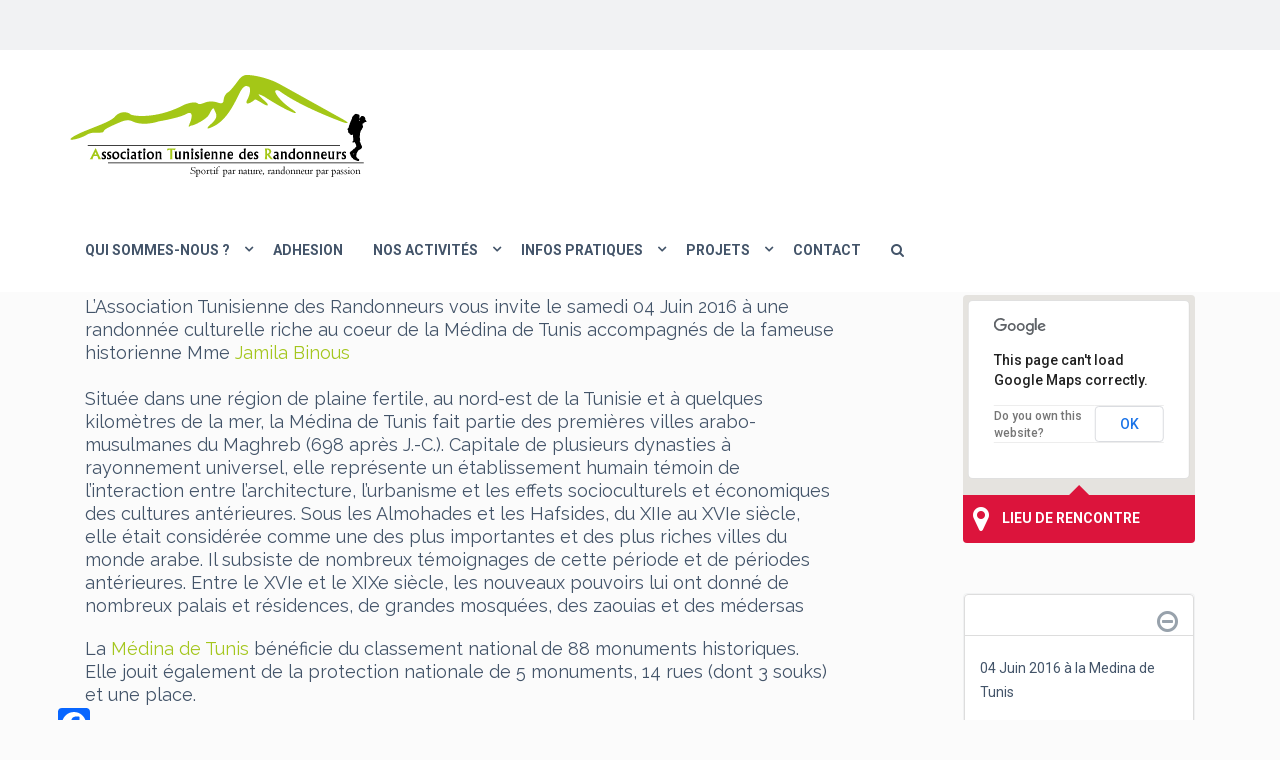

--- FILE ---
content_type: text/html; charset=UTF-8
request_url: https://www.randotunisie.tn/event/coeur-de-medina-de-tunis/
body_size: 17776
content:
<!DOCTYPE html>
<!--[if lt IE 7 ]><html class="ie ie6" lang="fr-FR"><![endif]-->
<!--[if IE 7 ]><html class="ie ie7" lang="fr-FR"><![endif]-->
<!--[if IE 8 ]><html class="ie ie8" lang="fr-FR"><![endif]-->
<!--[if (gte IE 9)|!(IE)]><!-->
<html lang="fr-FR">
<!--<![endif]-->

<head>
    <title>Au coeur de la Médina de Tunis - Association Tunisienne des Randonneurs</title>
<!--[if lt IE 9]>
    <script src="https://www.randotunisie.tn/wp-content/themes/eventmana/framework/script/html5shiv.js"></script>
    <script src="https://www.randotunisie.tn/wp-content/themes/eventmana/framework/script/respond.min.js"></script>
    <![endif]-->	<style>img:is([sizes="auto" i], [sizes^="auto," i]) { contain-intrinsic-size: 3000px 1500px }</style>
	<meta name="robots" content="index, follow, max-snippet:-1, max-image-preview:large, max-video-preview:-1">
<link rel="canonical" href="https://www.randotunisie.tn/event/coeur-de-medina-de-tunis/">
<meta property="og:url" content="https://www.randotunisie.tn/event/coeur-de-medina-de-tunis/">
<meta property="og:site_name" content="Association Tunisienne des Randonneurs">
<meta property="og:locale" content="fr_FR">
<meta property="og:type" content="article">
<meta property="article:author" content="">
<meta property="article:publisher" content="">
<meta property="og:title" content="Au coeur de la Médina de Tunis - Association Tunisienne des Randonneurs">
<meta property="og:image" content="https://www.randotunisie.tn/wp-content/uploads/2015/07/11701157_872345026146116_2945519691548405424_n.jpg">
<meta property="og:image:secure_url" content="https://www.randotunisie.tn/wp-content/uploads/2015/07/11701157_872345026146116_2945519691548405424_n.jpg">
<meta property="og:image:width" content="400">
<meta property="og:image:height" content="200">
<meta property="og:image:alt" content="Randonnée culturelle a la medina de Tunis - groupe">
<meta property="fb:pages" content="">
<meta property="fb:admins" content="">
<meta property="fb:app_id" content="">
<meta name="twitter:card" content="summary">
<meta name="twitter:site" content="">
<meta name="twitter:creator" content="">
<meta name="twitter:title" content="Au coeur de la Médina de Tunis - Association Tunisienne des Randonneurs">
<meta name="twitter:image" content="https://www.randotunisie.tn/wp-content/uploads/2015/07/11701157_872345026146116_2945519691548405424_n.jpg">
<link rel='dns-prefetch' href='//static.addtoany.com' />
<link rel='dns-prefetch' href='//maps.googleapis.com' />
<link rel='dns-prefetch' href='//fonts.googleapis.com' />
<link rel="alternate" type="application/rss+xml" title="Association Tunisienne des Randonneurs &raquo; Flux" href="https://www.randotunisie.tn/feed/" />
<link rel="alternate" type="application/rss+xml" title="Association Tunisienne des Randonneurs &raquo; Flux des commentaires" href="https://www.randotunisie.tn/comments/feed/" />
		<!-- This site uses the Google Analytics by MonsterInsights plugin v9.10.0 - Using Analytics tracking - https://www.monsterinsights.com/ -->
		<!-- Remarque : MonsterInsights n’est actuellement pas configuré sur ce site. Le propriétaire doit authentifier son compte Google Analytics dans les réglages de MonsterInsights.  -->
					<!-- No tracking code set -->
				<!-- / Google Analytics by MonsterInsights -->
		<script type="text/javascript">
/* <![CDATA[ */
window._wpemojiSettings = {"baseUrl":"https:\/\/s.w.org\/images\/core\/emoji\/16.0.1\/72x72\/","ext":".png","svgUrl":"https:\/\/s.w.org\/images\/core\/emoji\/16.0.1\/svg\/","svgExt":".svg","source":{"concatemoji":"https:\/\/www.randotunisie.tn\/wp-includes\/js\/wp-emoji-release.min.js?ver=7f7c6620c227f5c118d35e03232c0891"}};
/*! This file is auto-generated */
!function(s,n){var o,i,e;function c(e){try{var t={supportTests:e,timestamp:(new Date).valueOf()};sessionStorage.setItem(o,JSON.stringify(t))}catch(e){}}function p(e,t,n){e.clearRect(0,0,e.canvas.width,e.canvas.height),e.fillText(t,0,0);var t=new Uint32Array(e.getImageData(0,0,e.canvas.width,e.canvas.height).data),a=(e.clearRect(0,0,e.canvas.width,e.canvas.height),e.fillText(n,0,0),new Uint32Array(e.getImageData(0,0,e.canvas.width,e.canvas.height).data));return t.every(function(e,t){return e===a[t]})}function u(e,t){e.clearRect(0,0,e.canvas.width,e.canvas.height),e.fillText(t,0,0);for(var n=e.getImageData(16,16,1,1),a=0;a<n.data.length;a++)if(0!==n.data[a])return!1;return!0}function f(e,t,n,a){switch(t){case"flag":return n(e,"\ud83c\udff3\ufe0f\u200d\u26a7\ufe0f","\ud83c\udff3\ufe0f\u200b\u26a7\ufe0f")?!1:!n(e,"\ud83c\udde8\ud83c\uddf6","\ud83c\udde8\u200b\ud83c\uddf6")&&!n(e,"\ud83c\udff4\udb40\udc67\udb40\udc62\udb40\udc65\udb40\udc6e\udb40\udc67\udb40\udc7f","\ud83c\udff4\u200b\udb40\udc67\u200b\udb40\udc62\u200b\udb40\udc65\u200b\udb40\udc6e\u200b\udb40\udc67\u200b\udb40\udc7f");case"emoji":return!a(e,"\ud83e\udedf")}return!1}function g(e,t,n,a){var r="undefined"!=typeof WorkerGlobalScope&&self instanceof WorkerGlobalScope?new OffscreenCanvas(300,150):s.createElement("canvas"),o=r.getContext("2d",{willReadFrequently:!0}),i=(o.textBaseline="top",o.font="600 32px Arial",{});return e.forEach(function(e){i[e]=t(o,e,n,a)}),i}function t(e){var t=s.createElement("script");t.src=e,t.defer=!0,s.head.appendChild(t)}"undefined"!=typeof Promise&&(o="wpEmojiSettingsSupports",i=["flag","emoji"],n.supports={everything:!0,everythingExceptFlag:!0},e=new Promise(function(e){s.addEventListener("DOMContentLoaded",e,{once:!0})}),new Promise(function(t){var n=function(){try{var e=JSON.parse(sessionStorage.getItem(o));if("object"==typeof e&&"number"==typeof e.timestamp&&(new Date).valueOf()<e.timestamp+604800&&"object"==typeof e.supportTests)return e.supportTests}catch(e){}return null}();if(!n){if("undefined"!=typeof Worker&&"undefined"!=typeof OffscreenCanvas&&"undefined"!=typeof URL&&URL.createObjectURL&&"undefined"!=typeof Blob)try{var e="postMessage("+g.toString()+"("+[JSON.stringify(i),f.toString(),p.toString(),u.toString()].join(",")+"));",a=new Blob([e],{type:"text/javascript"}),r=new Worker(URL.createObjectURL(a),{name:"wpTestEmojiSupports"});return void(r.onmessage=function(e){c(n=e.data),r.terminate(),t(n)})}catch(e){}c(n=g(i,f,p,u))}t(n)}).then(function(e){for(var t in e)n.supports[t]=e[t],n.supports.everything=n.supports.everything&&n.supports[t],"flag"!==t&&(n.supports.everythingExceptFlag=n.supports.everythingExceptFlag&&n.supports[t]);n.supports.everythingExceptFlag=n.supports.everythingExceptFlag&&!n.supports.flag,n.DOMReady=!1,n.readyCallback=function(){n.DOMReady=!0}}).then(function(){return e}).then(function(){var e;n.supports.everything||(n.readyCallback(),(e=n.source||{}).concatemoji?t(e.concatemoji):e.wpemoji&&e.twemoji&&(t(e.twemoji),t(e.wpemoji)))}))}((window,document),window._wpemojiSettings);
/* ]]> */
</script>
<style id='wp-emoji-styles-inline-css' type='text/css'>

	img.wp-smiley, img.emoji {
		display: inline !important;
		border: none !important;
		box-shadow: none !important;
		height: 1em !important;
		width: 1em !important;
		margin: 0 0.07em !important;
		vertical-align: -0.1em !important;
		background: none !important;
		padding: 0 !important;
	}
</style>
<link rel='stylesheet' id='wp-block-library-css' href='https://www.randotunisie.tn/wp-includes/css/dist/block-library/style.min.css?ver=7f7c6620c227f5c118d35e03232c0891' type='text/css' media='all' />
<style id='classic-theme-styles-inline-css' type='text/css'>
/*! This file is auto-generated */
.wp-block-button__link{color:#fff;background-color:#32373c;border-radius:9999px;box-shadow:none;text-decoration:none;padding:calc(.667em + 2px) calc(1.333em + 2px);font-size:1.125em}.wp-block-file__button{background:#32373c;color:#fff;text-decoration:none}
</style>
<link rel='stylesheet' id='wp-components-css' href='https://www.randotunisie.tn/wp-includes/css/dist/components/style.min.css?ver=7f7c6620c227f5c118d35e03232c0891' type='text/css' media='all' />
<link rel='stylesheet' id='wp-preferences-css' href='https://www.randotunisie.tn/wp-includes/css/dist/preferences/style.min.css?ver=7f7c6620c227f5c118d35e03232c0891' type='text/css' media='all' />
<link rel='stylesheet' id='wp-block-editor-css' href='https://www.randotunisie.tn/wp-includes/css/dist/block-editor/style.min.css?ver=7f7c6620c227f5c118d35e03232c0891' type='text/css' media='all' />
<link rel='stylesheet' id='wp-reusable-blocks-css' href='https://www.randotunisie.tn/wp-includes/css/dist/reusable-blocks/style.min.css?ver=7f7c6620c227f5c118d35e03232c0891' type='text/css' media='all' />
<link rel='stylesheet' id='wp-patterns-css' href='https://www.randotunisie.tn/wp-includes/css/dist/patterns/style.min.css?ver=7f7c6620c227f5c118d35e03232c0891' type='text/css' media='all' />
<link rel='stylesheet' id='wp-editor-css' href='https://www.randotunisie.tn/wp-includes/css/dist/editor/style.min.css?ver=7f7c6620c227f5c118d35e03232c0891' type='text/css' media='all' />
<link rel='stylesheet' id='block-robo-gallery-style-css-css' href='https://www.randotunisie.tn/wp-content/plugins/robo-gallery/includes/extensions/block/dist/blocks.style.build.css?ver=5.1.0' type='text/css' media='all' />
<style id='global-styles-inline-css' type='text/css'>
:root{--wp--preset--aspect-ratio--square: 1;--wp--preset--aspect-ratio--4-3: 4/3;--wp--preset--aspect-ratio--3-4: 3/4;--wp--preset--aspect-ratio--3-2: 3/2;--wp--preset--aspect-ratio--2-3: 2/3;--wp--preset--aspect-ratio--16-9: 16/9;--wp--preset--aspect-ratio--9-16: 9/16;--wp--preset--color--black: #000000;--wp--preset--color--cyan-bluish-gray: #abb8c3;--wp--preset--color--white: #ffffff;--wp--preset--color--pale-pink: #f78da7;--wp--preset--color--vivid-red: #cf2e2e;--wp--preset--color--luminous-vivid-orange: #ff6900;--wp--preset--color--luminous-vivid-amber: #fcb900;--wp--preset--color--light-green-cyan: #7bdcb5;--wp--preset--color--vivid-green-cyan: #00d084;--wp--preset--color--pale-cyan-blue: #8ed1fc;--wp--preset--color--vivid-cyan-blue: #0693e3;--wp--preset--color--vivid-purple: #9b51e0;--wp--preset--gradient--vivid-cyan-blue-to-vivid-purple: linear-gradient(135deg,rgba(6,147,227,1) 0%,rgb(155,81,224) 100%);--wp--preset--gradient--light-green-cyan-to-vivid-green-cyan: linear-gradient(135deg,rgb(122,220,180) 0%,rgb(0,208,130) 100%);--wp--preset--gradient--luminous-vivid-amber-to-luminous-vivid-orange: linear-gradient(135deg,rgba(252,185,0,1) 0%,rgba(255,105,0,1) 100%);--wp--preset--gradient--luminous-vivid-orange-to-vivid-red: linear-gradient(135deg,rgba(255,105,0,1) 0%,rgb(207,46,46) 100%);--wp--preset--gradient--very-light-gray-to-cyan-bluish-gray: linear-gradient(135deg,rgb(238,238,238) 0%,rgb(169,184,195) 100%);--wp--preset--gradient--cool-to-warm-spectrum: linear-gradient(135deg,rgb(74,234,220) 0%,rgb(151,120,209) 20%,rgb(207,42,186) 40%,rgb(238,44,130) 60%,rgb(251,105,98) 80%,rgb(254,248,76) 100%);--wp--preset--gradient--blush-light-purple: linear-gradient(135deg,rgb(255,206,236) 0%,rgb(152,150,240) 100%);--wp--preset--gradient--blush-bordeaux: linear-gradient(135deg,rgb(254,205,165) 0%,rgb(254,45,45) 50%,rgb(107,0,62) 100%);--wp--preset--gradient--luminous-dusk: linear-gradient(135deg,rgb(255,203,112) 0%,rgb(199,81,192) 50%,rgb(65,88,208) 100%);--wp--preset--gradient--pale-ocean: linear-gradient(135deg,rgb(255,245,203) 0%,rgb(182,227,212) 50%,rgb(51,167,181) 100%);--wp--preset--gradient--electric-grass: linear-gradient(135deg,rgb(202,248,128) 0%,rgb(113,206,126) 100%);--wp--preset--gradient--midnight: linear-gradient(135deg,rgb(2,3,129) 0%,rgb(40,116,252) 100%);--wp--preset--font-size--small: 13px;--wp--preset--font-size--medium: 20px;--wp--preset--font-size--large: 36px;--wp--preset--font-size--x-large: 42px;--wp--preset--spacing--20: 0.44rem;--wp--preset--spacing--30: 0.67rem;--wp--preset--spacing--40: 1rem;--wp--preset--spacing--50: 1.5rem;--wp--preset--spacing--60: 2.25rem;--wp--preset--spacing--70: 3.38rem;--wp--preset--spacing--80: 5.06rem;--wp--preset--shadow--natural: 6px 6px 9px rgba(0, 0, 0, 0.2);--wp--preset--shadow--deep: 12px 12px 50px rgba(0, 0, 0, 0.4);--wp--preset--shadow--sharp: 6px 6px 0px rgba(0, 0, 0, 0.2);--wp--preset--shadow--outlined: 6px 6px 0px -3px rgba(255, 255, 255, 1), 6px 6px rgba(0, 0, 0, 1);--wp--preset--shadow--crisp: 6px 6px 0px rgba(0, 0, 0, 1);}:where(.is-layout-flex){gap: 0.5em;}:where(.is-layout-grid){gap: 0.5em;}body .is-layout-flex{display: flex;}.is-layout-flex{flex-wrap: wrap;align-items: center;}.is-layout-flex > :is(*, div){margin: 0;}body .is-layout-grid{display: grid;}.is-layout-grid > :is(*, div){margin: 0;}:where(.wp-block-columns.is-layout-flex){gap: 2em;}:where(.wp-block-columns.is-layout-grid){gap: 2em;}:where(.wp-block-post-template.is-layout-flex){gap: 1.25em;}:where(.wp-block-post-template.is-layout-grid){gap: 1.25em;}.has-black-color{color: var(--wp--preset--color--black) !important;}.has-cyan-bluish-gray-color{color: var(--wp--preset--color--cyan-bluish-gray) !important;}.has-white-color{color: var(--wp--preset--color--white) !important;}.has-pale-pink-color{color: var(--wp--preset--color--pale-pink) !important;}.has-vivid-red-color{color: var(--wp--preset--color--vivid-red) !important;}.has-luminous-vivid-orange-color{color: var(--wp--preset--color--luminous-vivid-orange) !important;}.has-luminous-vivid-amber-color{color: var(--wp--preset--color--luminous-vivid-amber) !important;}.has-light-green-cyan-color{color: var(--wp--preset--color--light-green-cyan) !important;}.has-vivid-green-cyan-color{color: var(--wp--preset--color--vivid-green-cyan) !important;}.has-pale-cyan-blue-color{color: var(--wp--preset--color--pale-cyan-blue) !important;}.has-vivid-cyan-blue-color{color: var(--wp--preset--color--vivid-cyan-blue) !important;}.has-vivid-purple-color{color: var(--wp--preset--color--vivid-purple) !important;}.has-black-background-color{background-color: var(--wp--preset--color--black) !important;}.has-cyan-bluish-gray-background-color{background-color: var(--wp--preset--color--cyan-bluish-gray) !important;}.has-white-background-color{background-color: var(--wp--preset--color--white) !important;}.has-pale-pink-background-color{background-color: var(--wp--preset--color--pale-pink) !important;}.has-vivid-red-background-color{background-color: var(--wp--preset--color--vivid-red) !important;}.has-luminous-vivid-orange-background-color{background-color: var(--wp--preset--color--luminous-vivid-orange) !important;}.has-luminous-vivid-amber-background-color{background-color: var(--wp--preset--color--luminous-vivid-amber) !important;}.has-light-green-cyan-background-color{background-color: var(--wp--preset--color--light-green-cyan) !important;}.has-vivid-green-cyan-background-color{background-color: var(--wp--preset--color--vivid-green-cyan) !important;}.has-pale-cyan-blue-background-color{background-color: var(--wp--preset--color--pale-cyan-blue) !important;}.has-vivid-cyan-blue-background-color{background-color: var(--wp--preset--color--vivid-cyan-blue) !important;}.has-vivid-purple-background-color{background-color: var(--wp--preset--color--vivid-purple) !important;}.has-black-border-color{border-color: var(--wp--preset--color--black) !important;}.has-cyan-bluish-gray-border-color{border-color: var(--wp--preset--color--cyan-bluish-gray) !important;}.has-white-border-color{border-color: var(--wp--preset--color--white) !important;}.has-pale-pink-border-color{border-color: var(--wp--preset--color--pale-pink) !important;}.has-vivid-red-border-color{border-color: var(--wp--preset--color--vivid-red) !important;}.has-luminous-vivid-orange-border-color{border-color: var(--wp--preset--color--luminous-vivid-orange) !important;}.has-luminous-vivid-amber-border-color{border-color: var(--wp--preset--color--luminous-vivid-amber) !important;}.has-light-green-cyan-border-color{border-color: var(--wp--preset--color--light-green-cyan) !important;}.has-vivid-green-cyan-border-color{border-color: var(--wp--preset--color--vivid-green-cyan) !important;}.has-pale-cyan-blue-border-color{border-color: var(--wp--preset--color--pale-cyan-blue) !important;}.has-vivid-cyan-blue-border-color{border-color: var(--wp--preset--color--vivid-cyan-blue) !important;}.has-vivid-purple-border-color{border-color: var(--wp--preset--color--vivid-purple) !important;}.has-vivid-cyan-blue-to-vivid-purple-gradient-background{background: var(--wp--preset--gradient--vivid-cyan-blue-to-vivid-purple) !important;}.has-light-green-cyan-to-vivid-green-cyan-gradient-background{background: var(--wp--preset--gradient--light-green-cyan-to-vivid-green-cyan) !important;}.has-luminous-vivid-amber-to-luminous-vivid-orange-gradient-background{background: var(--wp--preset--gradient--luminous-vivid-amber-to-luminous-vivid-orange) !important;}.has-luminous-vivid-orange-to-vivid-red-gradient-background{background: var(--wp--preset--gradient--luminous-vivid-orange-to-vivid-red) !important;}.has-very-light-gray-to-cyan-bluish-gray-gradient-background{background: var(--wp--preset--gradient--very-light-gray-to-cyan-bluish-gray) !important;}.has-cool-to-warm-spectrum-gradient-background{background: var(--wp--preset--gradient--cool-to-warm-spectrum) !important;}.has-blush-light-purple-gradient-background{background: var(--wp--preset--gradient--blush-light-purple) !important;}.has-blush-bordeaux-gradient-background{background: var(--wp--preset--gradient--blush-bordeaux) !important;}.has-luminous-dusk-gradient-background{background: var(--wp--preset--gradient--luminous-dusk) !important;}.has-pale-ocean-gradient-background{background: var(--wp--preset--gradient--pale-ocean) !important;}.has-electric-grass-gradient-background{background: var(--wp--preset--gradient--electric-grass) !important;}.has-midnight-gradient-background{background: var(--wp--preset--gradient--midnight) !important;}.has-small-font-size{font-size: var(--wp--preset--font-size--small) !important;}.has-medium-font-size{font-size: var(--wp--preset--font-size--medium) !important;}.has-large-font-size{font-size: var(--wp--preset--font-size--large) !important;}.has-x-large-font-size{font-size: var(--wp--preset--font-size--x-large) !important;}
:where(.wp-block-post-template.is-layout-flex){gap: 1.25em;}:where(.wp-block-post-template.is-layout-grid){gap: 1.25em;}
:where(.wp-block-columns.is-layout-flex){gap: 2em;}:where(.wp-block-columns.is-layout-grid){gap: 2em;}
:root :where(.wp-block-pullquote){font-size: 1.5em;line-height: 1.6;}
</style>
<link rel='stylesheet' id='contact-form-7-css' href='https://www.randotunisie.tn/wp-content/plugins/contact-form-7/includes/css/styles.css?ver=6.1.3' type='text/css' media='all' />
<link rel='stylesheet' id='tp_twitter_plugin_css-css' href='https://www.randotunisie.tn/wp-content/plugins/recent-tweets-widget/tp_twitter_plugin.css?ver=1.0' type='text/css' media='screen' />
<link rel='stylesheet' id='bigger-picture-css' href='https://www.randotunisie.tn/wp-content/plugins/youtube-channel/assets/lib/bigger-picture/css/bigger-picture.min.css?ver=3.25.2' type='text/css' media='all' />
<link rel='stylesheet' id='youtube-channel-css' href='https://www.randotunisie.tn/wp-content/plugins/youtube-channel/assets/css/youtube-channel.min.css?ver=3.25.2' type='text/css' media='all' />
<link rel='stylesheet' id='ova_add_fix-css' href='https://www.randotunisie.tn/wp-content/themes/eventmana/extend/css/fix.css?ver=7f7c6620c227f5c118d35e03232c0891' type='text/css' media='all' />
<link rel='stylesheet' id='bootstrap-css' href='https://www.randotunisie.tn/wp-content/themes/eventmana/assets/plugins/bootstrap/css/bootstrap.min.css?ver=7f7c6620c227f5c118d35e03232c0891' type='text/css' media='all' />
<link rel='stylesheet' id='font-awesome-css' href='https://www.randotunisie.tn/wp-content/plugins/js_composer/assets/lib/bower/font-awesome/css/font-awesome.min.css?ver=5.4.7' type='text/css' media='all' />
<link rel='stylesheet' id='bootstrap-select-css' href='https://www.randotunisie.tn/wp-content/themes/eventmana/assets/plugins/bootstrap-select/bootstrap-select.min.css?ver=7f7c6620c227f5c118d35e03232c0891' type='text/css' media='all' />
<link rel='stylesheet' id='owl.carousel.min-css' href='https://www.randotunisie.tn/wp-content/themes/eventmana/assets/plugins/owlcarousel2/assets/owl.carousel.min.css?ver=7f7c6620c227f5c118d35e03232c0891' type='text/css' media='all' />
<link rel='stylesheet' id='owl.theme.default.min-css' href='https://www.randotunisie.tn/wp-content/themes/eventmana/assets/plugins/owlcarousel2/assets/owl.theme.default.min.css?ver=7f7c6620c227f5c118d35e03232c0891' type='text/css' media='all' />
<link rel='stylesheet' id='prettyPhoto-css' href='https://www.randotunisie.tn/wp-content/themes/eventmana/assets/plugins/prettyphoto/css/prettyPhoto.css?ver=7f7c6620c227f5c118d35e03232c0891' type='text/css' media='all' />
<link rel='stylesheet' id='animate-css' href='https://www.randotunisie.tn/wp-content/themes/eventmana/assets/plugins/animate/animate.min.css?ver=7f7c6620c227f5c118d35e03232c0891' type='text/css' media='all' />
<link rel='stylesheet' id='countdown-css' href='https://www.randotunisie.tn/wp-content/themes/eventmana/assets/plugins/countdown/jquery.countdown.css?ver=7f7c6620c227f5c118d35e03232c0891' type='text/css' media='all' />
<link rel='stylesheet' id='custom-css' href='https://www.randotunisie.tn/wp-content/themes/eventmana/assets/css/custom.css?ver=7f7c6620c227f5c118d35e03232c0891' type='text/css' media='all' />
<link rel='stylesheet' id='theme-style-css' href='https://www.randotunisie.tn/wp-content/themes/eventmana/style.css?ver=eventmana' type='text/css' media='all' />
<link rel='stylesheet' id='js_composer_front-css' href='https://www.randotunisie.tn/wp-content/plugins/js_composer/assets/css/js_composer.min.css?ver=5.4.7' type='text/css' media='all' />
<link rel='stylesheet' id='theme-slug-fonts-css' href='https://fonts.googleapis.com/css?family=Raleway%3A100%2C200%2C300%2C400%2C500%2C600%2C700%2C800%2C900%22%7CRoboto%3A100%2C200%2C300%2C400%2C500%2C600%2C700%2C800%2C900%7CRoboto+Slab%3A100%2C200%2C300%2C400%2C500%2C600%2C700%2C800%2C900&#038;subset=latin%2Clatin-ext' type='text/css' media='all' />
<link rel='stylesheet' id='addtoany-css' href='https://www.randotunisie.tn/wp-content/plugins/add-to-any/addtoany.min.css?ver=1.16' type='text/css' media='all' />
<style id='addtoany-inline-css' type='text/css'>
@media screen and (max-width:950px){
.a2a_floating_style.a2a_vertical_style{display:none;}
}
</style>
<script type="text/javascript" id="addtoany-core-js-before">
/* <![CDATA[ */
window.a2a_config=window.a2a_config||{};a2a_config.callbacks=[];a2a_config.overlays=[];a2a_config.templates={};a2a_localize = {
	Share: "Partager",
	Save: "Enregistrer",
	Subscribe: "S'abonner",
	Email: "E-mail",
	Bookmark: "Marque-page",
	ShowAll: "Montrer tout",
	ShowLess: "Montrer moins",
	FindServices: "Trouver des service(s)",
	FindAnyServiceToAddTo: "Trouver instantan&eacute;ment des services &agrave; ajouter &agrave;",
	PoweredBy: "Propuls&eacute; par",
	ShareViaEmail: "Partager par e-mail",
	SubscribeViaEmail: "S’abonner par e-mail",
	BookmarkInYourBrowser: "Ajouter un signet dans votre navigateur",
	BookmarkInstructions: "Appuyez sur Ctrl+D ou \u2318+D pour mettre cette page en signet",
	AddToYourFavorites: "Ajouter &agrave; vos favoris",
	SendFromWebOrProgram: "Envoyer depuis n’importe quelle adresse e-mail ou logiciel e-mail",
	EmailProgram: "Programme d’e-mail",
	More: "Plus&#8230;",
	ThanksForSharing: "Merci de partager !",
	ThanksForFollowing: "Merci de nous suivre !"
};
/* ]]> */
</script>
<script type="text/javascript" defer src="https://static.addtoany.com/menu/page.js" id="addtoany-core-js"></script>
<script type="text/javascript" src="https://www.randotunisie.tn/wp-includes/js/jquery/jquery.min.js?ver=3.7.1" id="jquery-core-js"></script>
<script type="text/javascript" src="https://www.randotunisie.tn/wp-includes/js/jquery/jquery-migrate.min.js?ver=3.4.1" id="jquery-migrate-js"></script>
<script type="text/javascript" defer src="https://www.randotunisie.tn/wp-content/plugins/add-to-any/addtoany.min.js?ver=1.1" id="addtoany-jquery-js"></script>
<link rel="https://api.w.org/" href="https://www.randotunisie.tn/wp-json/" /><link rel="EditURI" type="application/rsd+xml" title="RSD" href="https://www.randotunisie.tn/xmlrpc.php?rsd" />

<link rel='shortlink' href='https://www.randotunisie.tn/?p=3999' />
<link rel="alternate" title="oEmbed (JSON)" type="application/json+oembed" href="https://www.randotunisie.tn/wp-json/oembed/1.0/embed?url=https%3A%2F%2Fwww.randotunisie.tn%2Fevent%2Fcoeur-de-medina-de-tunis%2F" />
<link rel="alternate" title="oEmbed (XML)" type="text/xml+oembed" href="https://www.randotunisie.tn/wp-json/oembed/1.0/embed?url=https%3A%2F%2Fwww.randotunisie.tn%2Fevent%2Fcoeur-de-medina-de-tunis%2F&#038;format=xml" />
<meta name="generator" content="Redux 4.5.8" /><style>#wpdevart_lb_overlay{background-color:#000000;} #wpdevart_lb_overlay.wpdevart_opacity{opacity:0.75 !important;} #wpdevart_lb_main_desc{
				 -webkit-transition: opacity 0.3s ease;
				 -moz-transition: opacity 0.3s ease;
				 -o-transition: opacity 0.3s ease;
				 transition: opacity 0.3s ease;} #wpdevart_lb_information_content{
				 -webkit-transition: opacity 0.3s ease;
				 -moz-transition: opacity 0.3s ease;
				 -o-transition: opacity 0.3s ease;
				 transition: opacity 0.3s ease;}
		#wpdevart_lb_information_content{
			width:100%;	
			padding-top:0px;
			padding-bottom:0px;
		}
		#wpdevart_info_counter_of_imgs{
			    display: inline-block;
				padding-left:15px;
				padding-right:4px;
				font-size:20px;
				color:#000000;
		}
		#wpdevart_info_caption{
			    display: inline-block;
				padding-left:15px;
				padding-right:5px;
				font-size:20px;
				color:#000000;
		}
		#wpdevart_info_title{
			    display: inline-block;
				padding-left:5px;
				padding-right:5px;
				font-size:15px;
				color:#000000;
		}
		@-webkit-keyframes rotate {
			to   {-webkit-transform: rotate(360deg);}
			from  {-webkit-transform: rotate(0deg);}
		}
		@keyframes rotate {
			to   {transform: rotate(360deg);}
			from  {transform: rotate(0deg);}
		}
		#wpdevart_lb_loading_img,#wpdevart_lb_loading_img_first{
			-webkit-animation: rotate 2s linear  infinite;
    		animation: rotate 2s linear infinite;
		}
	  </style>      <noscript><style>.vce-row-container .vcv-lozad {display: none}</style></noscript><meta name="generator" content="Powered by Visual Composer Website Builder - fast and easy-to-use drag and drop visual editor for WordPress."/>
        <script type="text/javascript">
            var jQueryMigrateHelperHasSentDowngrade = false;

			window.onerror = function( msg, url, line, col, error ) {
				// Break out early, do not processing if a downgrade reqeust was already sent.
				if ( jQueryMigrateHelperHasSentDowngrade ) {
					return true;
                }

				var xhr = new XMLHttpRequest();
				var nonce = '1b642b9056';
				var jQueryFunctions = [
					'andSelf',
					'browser',
					'live',
					'boxModel',
					'support.boxModel',
					'size',
					'swap',
					'clean',
					'sub',
                ];
				var match_pattern = /\)\.(.+?) is not a function/;
                var erroredFunction = msg.match( match_pattern );

                // If there was no matching functions, do not try to downgrade.
                if ( null === erroredFunction || typeof erroredFunction !== 'object' || typeof erroredFunction[1] === "undefined" || -1 === jQueryFunctions.indexOf( erroredFunction[1] ) ) {
                    return true;
                }

                // Set that we've now attempted a downgrade request.
                jQueryMigrateHelperHasSentDowngrade = true;

				xhr.open( 'POST', 'https://www.randotunisie.tn/wp-admin/admin-ajax.php' );
				xhr.setRequestHeader( 'Content-Type', 'application/x-www-form-urlencoded' );
				xhr.onload = function () {
					var response,
                        reload = false;

					if ( 200 === xhr.status ) {
                        try {
                        	response = JSON.parse( xhr.response );

                        	reload = response.data.reload;
                        } catch ( e ) {
                        	reload = false;
                        }
                    }

					// Automatically reload the page if a deprecation caused an automatic downgrade, ensure visitors get the best possible experience.
					if ( reload ) {
						location.reload();
                    }
				};

				xhr.send( encodeURI( 'action=jquery-migrate-downgrade-version&_wpnonce=' + nonce ) );

				// Suppress error alerts in older browsers
				return true;
			}
        </script>

		<link rel="apple-touch-icon" sizes="180x180" href="/wp-content/uploads/fbrfg/apple-touch-icon.png">
<link rel="icon" type="image/png" sizes="32x32" href="/wp-content/uploads/fbrfg/favicon-32x32.png">
<link rel="icon" type="image/png" sizes="16x16" href="/wp-content/uploads/fbrfg/favicon-16x16.png">
<link rel="manifest" href="/wp-content/uploads/fbrfg/site.webmanifest">
<link rel="mask-icon" href="/wp-content/uploads/fbrfg/safari-pinned-tab.svg" color="#5bbad5">
<link rel="shortcut icon" href="/wp-content/uploads/fbrfg/favicon.ico">
<meta name="msapplication-TileColor" content="#da532c">
<meta name="msapplication-config" content="/wp-content/uploads/fbrfg/browserconfig.xml">
<meta name="theme-color" content="#ffffff">         <style type="text/css">
           
            a{ color: #a4c61d; }

            body,
            #main-slider .caption-subtitle,
            .countdown-amount,
            .featured-line .countdown-wrapper.countdown-featured,
            .featured-line .countdown-wrapper.countdown-featured .countdown-amount,
            .featured-line .countdown-wrapper.countdown-featured .countdown-period,
            #main-slider .slide5 .countdown-wrapper,
            #main-slider .slide5 .countdown-wrapper .countdown-amount,
            #main-slider .slide5 .countdown-wrapper .countdown-period{
                font-family: Raleway, sans-serif;
            }

            .wide.multipage .top-line, .boxed.multipage .top-line > .container,
            .multipage .sf-menu a,
            #main-slider .slide5 h2,
            #main-slider .slide6 .caption-title,
            .breadcrumbs .breadcrumb a,
            .font_roboto,.schedule-wrapper .nav > li > a,
            .schedule-wrapper .schedule-tabs.lv1 .nav > li > a .line1,
            .schedule-wrapper .schedule-tabs.lv1 .nav > li > a .line2,
            .timeline .post-excerpt,
            .listing-meta .filters a,
            .listing-meta .options .byrevelance,
            .listing-meta .options .bydate,
            .listing-meta .options .view-list,
            .listing-meta .options .view-th,
            .thumbnails.events .caption-category,
            .thumbnails.events .caption-price,
            .thumbnails.events .caption-text,
            .thumbnails.gallery .caption-category,
            .footer-menu,
            .country-select .dropdown-toggle,
            .footer .widget address,
            .footer .widget ul,
            .footer .widget li,
            .footer .widget p,
            .sidebar .widget .panel-group .panel-default > .panel-heading,
            .sidebar .widget .panel-body ,
            .faq-alt .panel-body,
            .google-map-widget .link,
            .page-section.create-new-event p

            {
                font-family: Roboto, sans-serif;
            }

            #main-slider .caption-title,
            .countdown-period,
            .thumbnails.events .thumbnail .date,
            

            {
                font-family: Roboto Slab, serif;
            }
           
            .spinner {
              background: #ffffff;
              box-shadow: inset 0 0 0 0.12em rgba(0, 0, 0, 0.2);
              background: -webkit-linear-gradient(#a4c61d 50%, #353535 50%), -webkit-linear-gradient(#353535 50%, #a4c61d 50%);
              background: linear-gradient(#a4c61d 50%, #353535 50%), linear-gradient(#353535 50%, #a4c61d 50%);
            }
            
          
            .wide .page-section.color,
            .boxed .page-section.color > .container {
              background-color: #a4c61d;
              color: #ffffff;
            }
           
            .color .section-title .fa-stack .fa {
              color: #a4c61d;
            }
            .section-title .rhex {
              background-color: #a4c61d;
            }
            .section-title .crcle {
              background-color: #a4c61d;
            }
            .section-title .wohex {
              background-color: #a4c61d;
            }
            
            .rhex {
              background-color: #a4c61d;
            }
            .crcle {
              background-color: #a4c61d;
            }
            .wohex {
              background-color: #a4c61d;
              background-color: #a4c61d;
            }
            
            .btn-theme {
              color: #ffffff;
              background-color: #a4c61d;
              border-color: #a4c61d;
            }
            
            .color .btn-theme {
              color: #a4c61d;
             
            }
            
            .btn-theme-transparent,
            .btn-theme-transparent:focus,
            .btn-theme-transparent:active {
              background-color: transparent;
              border-color: #a4c61d;
              color: #a4c61d;
            }
            
            .logo a:hover {
              color: #a4c61d;
            }
            .logo a .logo-hex {
              background-color: #a4c61d;
            }
           
            .logo a:hover .logo-fa {
              color: #a4c61d;
            }
           
            .sf-arrows > li > .sf-with-ul:focus:after,
            .sf-arrows > li:hover > .sf-with-ul:after,
            .sf-arrows > .sfHover > .sf-with-ul:after {
              border-top-color: #a4c61d;
            }
        
            .sf-arrows ul li > .sf-with-ul:focus:after,
            .sf-arrows ul li:hover > .sf-with-ul:after,
            .sf-arrows ul .sfHover > .sf-with-ul:after {
              border-left-color: #a4c61d;
            }
           
            @media (max-width: 991px) {
              .mobile-submenu {
                background-color: #a4c61d;
              }
            }
          
            #main-slider.owl-theme .owl-controls .owl-buttons .owl-prev:hover,
            #main-slider.owl-theme .owl-controls .owl-buttons .owl-next:hover {
              color: #a4c61d;
            }
           
            #main-slider.owl-theme .owl-controls .owl-nav [class*=owl-]:hover {
              border-color: #a4c61d;
              background: #a4c61d;
              color: #ffffff;
            }
            #main-slider.owl-theme .owl-controls .owl-dots .owl-dot:hover span,
            #main-slider.owl-theme .owl-controls .owl-dots .owl-dot.active span {
              background-color: #a4c61d;
              border: solid 2px #ffffff;
            }
            .form-background {
              background-color: #0d1d31;
            }
            .form-header {
              background-color: #a4c61d;
            }
            
            .btn-play .fa {
              background-color: #ffffff;
              color: #a4c61d;
            }
            .btn-play:hover {
              border-color: #a4c61d;
            }
            .btn-play:hover .fa {
              background-color: #a4c61d;
            }
           
            .img-carousel .owl-controls .owl-page span,
            .img-carousel .owl-controls .owl-buttons div {
              background-color: #a4c61d;
            }
            /* 3.4 - Partners carousel / Owl carousel
            /* ========================================================================== */
           
            .partners-carousel .owl-prev:hover,
            .partners-carousel .owl-next:hover {
              border-color: #a4c61d;
              color: #a4c61d;
            }
            .partners-carousel .owl-prev:hover .fa,
            .partners-carousel .owl-next:hover .fa {
              color: #a4c61d;
            }
           
            .schedule-wrapper .schedule-tabs.lv2 .nav > li.active > a {
              color: #a4c61d;
            }
            .schedule-wrapper .schedule-tabs.lv2 .nav > li.active:before {
              background-color: #a4c61d;
            }
          
            .row.faq .nav li.active a,
            .row.faq .nav li a:hover {
              background-color: #a4c61d;
              border-color: #a4c61d;
              color: #ffffff;
            }
           
            .post-title a:hover {
              color: #a4c61d;
            }
            .post-header .post-meta {
              color: #a4c61d;
            }
           
            .post-header .post-meta a:hover {
              color: #a4c61d;
            }
           
            .timeline .post-title {
              color: #a4c61d;
              border-bottom: solid 1px #d2d2dc;
            }
            .timeline .post-title a {
              color: #a4c61d;
            }
           
            .timeline .post-meta a .fa {
              color: #a4c61d;
            }
           
            .timeline .post-readmore a:hover {
              color: #a4c61d;
            }
            
            .pagination > li > a:hover,
            .pagination > li > span:hover,
            .pagination > li > a:focus,
            .pagination > li > span:focus {
              background-color: #a4c61d;
              color: #ffffff;
            }
            .pagination > .active > a,
            .pagination > .active > span,
            .pagination > .active > a:hover,
            .pagination > .active > span:hover,
            .pagination > .active > a:focus,
            .pagination > .active > span:focus {
              background-color: #a4c61d;
              border-color: #a4c61d;
            }
            .project-details .dl-horizontal dt {
              color: #3c4547;
            }
            .thumbnail.hover,
            .thumbnail:hover {
              border: solid 1px #a4c61d;
            }
           
            .caption-category {
              color: #a4c61d;
            }
          
            .color .testimonials.owl-theme .owl-dots .owl-dot span {
              background-color: #a4c61d;
              border: solid 2px #ffffff;
            }
           
            .widget-title:before {
              background-color: #a4c61d;
            }
            
            #af-form .form-control:focus {
              border-color: #a4c61d;
            }
            #af-form .alert {
              border-color: #a4c61d;
              background-color: #a4c61d;
              color: #ffffff;
            }
           
            .price-value {
              color: #a4c61d;
            }
            
            .price-table.featured {
              border-color: #a4c61d;
            }
            .price-table.featured:before {
              background-color: #a4c61d;
              color: #ffffff;
            }
            .container.gmap-background .on-gmap.color {
              background-color: #a4c61d;
              color: #fefefe;
            }
           
            .to-top:hover {
              background-color: #a4c61d;
              color: #ffffff;
            }
            .btn-preview-light,
            .btn-preview-light:hover {
              border-color: #f5f5f5;
              background-color: #a4c61d;
            }
            .btn-preview-dark,
            .btn-preview-dark:hover {
              border-color: #f5f5f5;
              background-color: #0d1d31;
            }
            .sidebar .widget-title {
              color: #a4c61d;
            }
            .widget.categories li.active a,
            .widget.categories li a:hover {
              background-color: #a4c61d;
              color: #ffffff;
            }
            .about-the-author .media-heading {
              color: #a4c61d;
            }
            .comments-form .block-title {
              color: #a4c61d !important;
            }
          
            /* dark version */
            .body-dark .section-title .rhex {
              background-color: #a4c61d;
            }
            .body-dark .section-title .crcle {
              background-color: #a4c61d;
            }
            .body-dark .section-title .wohex {
              background-color: #a4c61d;
            }
            .body-dark .color .section-title .rhex {
              background-color: #a4c61d;
            }
            .body-dark .color .section-title .crcle {
              background-color: #a4c61d;
            }
            .body-dark .color .section-title .wohex {
              background-color: #a4c61d;
            }
           
            .body-dark .form-background .section-title .fa-stack-1x {
              color: #a4c61d !important;
            }
            .body-dark .color .btn-theme {
              background-color: #a4c61d;
              border-color: #a4c61d;
            }
           
            .body-dark .event-background {
              background-color: #a4c61d;
            }
           
            .body-dark .pagination > li > a:hover,
            .body-dark .pagination > li > span:hover,
            .body-dark .pagination > li > a:focus,
            .body-dark .pagination > li > span:focus {
              background-color: #a4c61d;
              color: #ffffff;
            }
            .body-dark .pagination > .active > a,
            .body-dark .pagination > .active > span,
            .body-dark .pagination > .active > a:hover,
            .body-dark .pagination > .active > span:hover,
            .body-dark .pagination > .active > a:focus,
            .body-dark .pagination > .active > span:focus {
              background-color: #a4c61d;
              border-color: #a4c61d;
            }
           
            .body-dark .widget.categories li.active a,
            .body-dark .widget.categories li a:hover {
              background-color: #a4c61d;
              color: #ffffff;
            }

            .top-line .hot-line span{ color: #a4c61d; }
            .multipage .logo a .logo-hex, .multipage .logo a:hover{ color: #a4c61d; }
            .multipage .logo a .logo-hex{ background-color: #a4c61d; }

            .slide3::before, .slide4::before{
                background-color: rgba(164,198, 29, 0.7);  
            }
            #main-slider .slide4 .btn-theme-dark:hover{ 
                border-color: #a4c61d;
                background-color: #a4c61d;
            }
            .feature .title-inner span.title{color: #a4c61d;}
            .filtrable .current a, .filtrable .active a, .filtrable .current a:hover, .filtrable .active a:hover{ 
                color: #a4c61d;
                border-bottom-color: #a4c61d;
            }
            .filtrable a:hover, .thumbnails.events .caption-price{
                color: #a4c61d;
            }
            .thumbnails.events .caption-title a:hover{
                color: #a4c61d;   
            }
            .thumbnails.events .caption-more .btn-theme:hover{
                background-color: #a4c61d;
                border-color: #a4c61d;   
            }
            .thumbnail .caption.hovered{
                background-color: rgba(164,198, 29, 0.6);  

            }
            #main-slider .location-search .form-group .input-group{  border: solid 5px #a4c61d;    }
            .thumbnail.hover .rehex .rehex-deg .rehex-deg{ background-color: #a4c61d; }
            .thumbnails.info-thumbs .caption-title::before{ background-color: #a4c61d; }
            .carousel-slider .owl-prev:hover, .carousel-slider .owl-next:hover{ border-color: #a4c61d; }
            .carousel-slider .owl-prev:hover .fa, .carousel-slider .owl-next:hover .fa{ color: #a4c61d; }
            .thumbnails.gallery .caption-buttons .btn:hover{ color: #a4c61d; }
            .thumbnails.hotels .caption-title a:hover{ color: #a4c61d; }
            .widget-categories ul li a:hover{ color: #a4c61d; }
            .pagination li span.current{ background-color: #a4c61d; }
            .multipage .pagination > li > a:hover, .multipage .pagination > li > span:hover, .multipage .pagination > li > a:focus, .multipage .pagination > li > span:focus{
                 background-color: #a4c61d;
            }
            .wide .footer-widgets, .boxed .footer-widgets > .container{
                border-top: solid 5px #a4c61d;
            }
            .img-carousel.owl-theme .owl-controls .owl-dots .owl-dot:hover span, .img-carousel.owl-theme .owl-controls .owl-dots .owl-dot.active span{
                background-color: #a4c61d;    
            }

            .schedule-wrapper.schedule-alt .schedule-tabs.lv1 .nav > li.active{
                background-color: #a4c61d!important;        
            }
            .timeline a{ color: #a4c61d!important; }
            .faq-alt .panel-title a{ color: #a4c61d; }

            .sticky{
                border-top: 5px solid #a4c61d;
            }
            .vc_row {
              margin-left: 0px!important;
              margin-right: 0px!important;
            }
            .wpb_row{ margin-bottom: 0!important;}


         </style>
    			
				<meta http-equiv="Content-Type" content="text/html; charset=UTF-8" />
			    <link rel="profile" href="https://gmpg.org/xfn/11">
			    <link rel="pingback" href="https://www.randotunisie.tn/xmlrpc.php">
			    <meta http-equiv="X-UA-Compatible" content="IE=edge">
			    <meta name="viewport" content="width=device-width, initial-scale=1">

			    <!-- For SEO -->
			    			        <meta name="description" content="This is seo description">
			    			    			        <meta name="keywords" content="Seo Keywords">
			    			    <!-- End SEO-->

			    
			<meta name="generator" content="Powered by WPBakery Page Builder - drag and drop page builder for WordPress."/>
<!--[if lte IE 9]><link rel="stylesheet" type="text/css" href="https://www.randotunisie.tn/wp-content/plugins/js_composer/assets/css/vc_lte_ie9.min.css" media="screen"><![endif]-->		<style type="text/css" id="wp-custom-css">
			#sidebar .widget-title
{
	font-size: 22px;
}		</style>
		<noscript><style type="text/css"> .wpb_animate_when_almost_visible { opacity: 1; }</style></noscript></head>


<body class="wp-singular event-template-default single single-event postid-3999 wp-theme-eventmana wide ltr body-light multipage vcwb wpb-js-composer js-comp-ver-5.4.7 vc_responsive" >


    <!-- Preloader -->
        

    <div class="container_boxed">
        <div class="wrapper">
            <!-- HEADER -->
            <header class="header fixed">
                
                <!-- Top Line -->
                <div class="top-line">
                    <div class="container">
                        
                                                    <div class="hot-line">
                                                            </div>
                        
                    </div>
                </div>
                <!-- /Top Line -->

                <div class="container">
                    <div class="header-wrapper clearfix">

                        <!-- Logo -->
                        <div class="logo">
                            <a href="https://www.randotunisie.tn/" title="Association Tunisienne des Randonneurs" class="scroll-to">
                                
                                    <img src="https://www.randotunisie.tn/wp-content/uploads/2015/04/logo-atr.png" alt="Association Tunisienne des Randonneurs" />

                                
                            </a>
                        </div>

                        <!-- /Logo -->

                        <!-- Navigation -->
                        <div id="mobile-menu"></div>
                        <nav class="navigation closed clearfix">
                            <a href="#" class="menu-toggle btn"><i class="fa fa-bars"></i></a>
                            <ul id="menu-atr" class="sf-menu nav"><li id="menu-item-2497" class="menu-item menu-item-type-post_type menu-item-object-page menu-item-has-children menu-item-2497"><a href="https://www.randotunisie.tn/association/">Qui sommes-nous ?</a>
<ul class="sub-menu">
	<li id="menu-item-2494" class="menu-item menu-item-type-post_type menu-item-object-page menu-item-2494"><a href="https://www.randotunisie.tn/association/historique/">Historique</a></li>
	<li id="menu-item-2625" class="menu-item menu-item-type-post_type menu-item-object-page menu-item-2625"><a href="https://www.randotunisie.tn/association/mission/">Mission</a></li>
	<li id="menu-item-2495" class="menu-item menu-item-type-post_type menu-item-object-page menu-item-2495"><a href="https://www.randotunisie.tn/association/organisation/">Organisation</a></li>
	<li id="menu-item-2746" class="menu-item menu-item-type-post_type menu-item-object-page menu-item-2746"><a href="https://www.randotunisie.tn/rapport-dactivites/">Rapport d&#8217;activités</a></li>
	<li id="menu-item-3332" class="menu-item menu-item-type-taxonomy menu-item-object-category menu-item-has-children menu-item-3332"><a href="https://www.randotunisie.tn/category/actu-atr/">Actu atr</a>
	<ul class="sub-menu">
		<li id="menu-item-3333" class="menu-item menu-item-type-taxonomy menu-item-object-category menu-item-3333"><a href="https://www.randotunisie.tn/category/actu-atr/communiques/">Communiqués</a></li>
		<li id="menu-item-3334" class="menu-item menu-item-type-taxonomy menu-item-object-category menu-item-3334"><a href="https://www.randotunisie.tn/category/actu-atr/journee-portes-ouvertes/">Journée Portes Ouvertes</a></li>
		<li id="menu-item-3335" class="menu-item menu-item-type-taxonomy menu-item-object-category menu-item-3335"><a href="https://www.randotunisie.tn/category/actu-atr/nature-on-screen/">Nature on Screen</a></li>
	</ul>
</li>
</ul>
</li>
<li id="menu-item-2498" class="menu-item menu-item-type-post_type menu-item-object-page menu-item-2498"><a href="https://www.randotunisie.tn/devenir-membre-atr/">Adhesion</a></li>
<li id="menu-item-2486" class="menu-item menu-item-type-custom menu-item-object-custom menu-item-has-children menu-item-2486"><a href="#">Nos activités</a>
<ul class="sub-menu">
	<li id="menu-item-2487" class="menu-item menu-item-type-taxonomy menu-item-object-category menu-item-2487"><a href="https://www.randotunisie.tn/category/activites/randonnees-et-camping/">Randonnées et camping</a></li>
	<li id="menu-item-2662" class="menu-item menu-item-type-taxonomy menu-item-object-category menu-item-2662"><a href="https://www.randotunisie.tn/category/activites/eco-citoyennete/">Eco-citoyenneté</a></li>
	<li id="menu-item-2488" class="menu-item menu-item-type-taxonomy menu-item-object-category menu-item-2488"><a href="https://www.randotunisie.tn/category/activites/formation/">Formation</a></li>
</ul>
</li>
<li id="menu-item-3337" class="menu-item menu-item-type-taxonomy menu-item-object-category menu-item-has-children menu-item-3337"><a href="https://www.randotunisie.tn/category/infos-pratiques/">Infos pratiques</a>
<ul class="sub-menu">
	<li id="menu-item-3338" class="menu-item menu-item-type-taxonomy menu-item-object-category menu-item-3338"><a href="https://www.randotunisie.tn/category/infos-pratiques/astuces-conseils/">Astuces &#038; Conseils</a></li>
	<li id="menu-item-3339" class="menu-item menu-item-type-taxonomy menu-item-object-category menu-item-3339"><a href="https://www.randotunisie.tn/category/infos-pratiques/equipement-rando/">Equipement Rando</a></li>
	<li id="menu-item-2484" class="menu-item menu-item-type-post_type menu-item-object-page menu-item-2484"><a href="https://www.randotunisie.tn/charte-randonneurs-tunisie/">Charte ATR</a></li>
</ul>
</li>
<li id="menu-item-3340" class="menu-item menu-item-type-taxonomy menu-item-object-category menu-item-has-children menu-item-3340"><a href="https://www.randotunisie.tn/category/projets/">Projets</a>
<ul class="sub-menu">
	<li id="menu-item-3341" class="menu-item menu-item-type-taxonomy menu-item-object-category menu-item-3341"><a href="https://www.randotunisie.tn/category/projets/ecorando/">EcoRando</a></li>
	<li id="menu-item-3342" class="menu-item menu-item-type-taxonomy menu-item-object-category menu-item-3342"><a href="https://www.randotunisie.tn/category/projets/el-ksour-tataouine/">El Ksour Tataouine</a></li>
	<li id="menu-item-3343" class="menu-item menu-item-type-taxonomy menu-item-object-category menu-item-3343"><a href="https://www.randotunisie.tn/category/projets/siliana-sidi-ameur/">Siliana &#8211; Sidi Ameur</a></li>
</ul>
</li>
<li id="menu-item-2496" class="menu-item menu-item-type-post_type menu-item-object-page menu-item-2496"><a href="https://www.randotunisie.tn/contact/">Contact</a></li>
<li class="header-search-wrapper">
  	                    <form method="get" class="header-search-form" id="searchform" action="https://www.randotunisie.tn/">
  	                        <input type="text" value="" name="s" id="s" maxlength="33" placeholder="Search" class="form-control header-search"/>
  	                        <input type="submit" hidden="hidden"/>
  	                    </form>
  	                </li>
  	                <li><a href="#" class="btn-search-toggle"><i class="fa fa-search"></i></a></li></ul>                        </nav>
                        <!-- /Navigation -->

                    </div>
                </div>
            </header>
            <!-- /HEADER -->

            

                                <section class="page-section image breadcrumbs ">
                        <div class="container">
                            
                           
                        </div>
                    </section>
                
        <!-- Layout for woocommerce -->
        
            

            
<section class="page-section with-sidebar sidebar-right first-section light">
	<div class="container">
		<div class="row">
			<!-- Content -->	
			<section id="content" class="content col-sm-12 col-md-8 col-lg-9">

				<section class="vc_row wpb_row vc_row-fluid" style="color: "><div class="container"><div class="row"><div class="wpb_column vc_column_container vc_col-sm-8"><div class="vc_column-inner "><div class="wpb_wrapper">
	<div class="wpb_text_column wpb_content_element " >
		<div class="wpb_wrapper">
			<p>L&#8217;Association Tunisienne des Randonneurs vous invite le samedi 04 Juin 2016 à une randonnée culturelle riche au coeur de la Médina de Tunis accompagnés de la fameuse historienne Mme <a href="https://fr.wikipedia.org/wiki/Jamila_Binous">Jamila Binous</a><br />
<span id="more-3999"></span><br />
Située dans une région de plaine fertile, au nord-est de la Tunisie et à quelques kilomètres de la mer, la Médina de Tunis fait partie des premières villes arabo-musulmanes du Maghreb (698 après J.-C.). Capitale de plusieurs dynasties à rayonnement universel, elle représente un établissement humain témoin de l&#8217;interaction entre l&#8217;architecture, l&#8217;urbanisme et les effets socioculturels et économiques des cultures antérieures. Sous les Almohades et les Hafsides, du XIIe au XVIe siècle, elle était considérée comme une d<span class="text_exposed_show">es plus importantes et des plus riches villes du monde arabe. Il subsiste de nombreux témoignages de cette période et de périodes antérieures. Entre le XVIe et le XIXe siècle, les nouveaux pouvoirs lui ont donné de nombreux palais et résidences, de grandes mosquées, des zaouias et des médersas</span></p>
<p>La <a href="https://en.wikipedia.org/wiki/Medina_of_Tunis">Médina de Tunis</a> bénéficie du classement national de 88 monuments historiques. Elle jouit également de la protection nationale de 5 monuments, 14 rues (dont 3 souks) et une place.</p>
<p>&#8212;&#8212;&#8212;&#8212;&#8212;&#8212;&#8212;&#8212;&#8211;<wbr />&#8212;&#8212;&#8212;&#8212;&#8212;&#8212;&#8212;&#8212;&#8211;<wbr />&#8212;<br />
Randonnée culturelle à la Médina [membres]<br />
&#8212;&#8212;&#8212;&#8212;&#8212;&#8212;&#8212;&#8212;&#8211;<wbr />&#8212;&#8212;&#8212;&#8212;&#8212;&#8212;&#8212;&#8212;&#8211;<wbr />&#8212;</p>
<p>☛ Evènement culturel pour <strong>les membres de l&#8217;ATR</strong><br />
☛ Prix: 10 dinars<br />
☛ Certains accès sont payants, chaque participant payera sur place sa part<br />
☛ nombre de places limitées.<br />
☛ La visite est guidée</p>
<p>✆ Contact pour confirmation de participation<br />
&#8212;&#8212;&#8212;&#8212;&#8212;&#8212;&#8212;&#8212;&#8211;<wbr />&#8212;&#8212;&#8212;&#8212;&#8212;&#8212;&#8212;&#8212;&#8211;<wbr />&#8211;<br />
☎ Emna +216 93 91 50 00</p>

		</div>
	</div>
</div></div></div><div class="wpb_column vc_column_container vc_col-sm-4"><div class="vc_column-inner "><div class="wpb_wrapper"></div></div></div></div></div></section>
<div class="tptn_counter" id="tptn_counter_3999">Visited 12 times, 1 visit(s) today</div>
			</section>
			<!-- /Content -->

			<hr class="page-divider transparent visible-xs"/>

			<!-- Sidebar -->
			<aside id="sidebar" class="sidebar col-sm-12 col-md-4 col-lg-3">

								    <div class="widget google-map-widget">
				        <!-- Google map -->
				        <div class="google-map" data-zoom="17" data-latitude="36.797560" data-longitude="10.166939" data-defineid="map-canvas" data-marker_title="">
				            <div id="map-canvas"></div>
				        </div>
				        <!-- /Google map -->
				        <a href="https://goo.gl/maps/xG5h8Szr9vL2" class="link"><i class="fa fa-map-marker"></i> Lieu de rencontre</a>
				    </div>
			    
			    <div class="widget">
			        <div class="panel-group" id="accordion" role="tablist" aria-multiselectable="true">
			            <div class="panel panel-default">
			                <div class="panel-heading" role="tab" id="headingOne">
			                    <h4 class="panel-title">
			                        <a data-toggle="collapse" data-parent="#accordion" href="#collapseOne" aria-expanded="true" aria-controls="collapseOne">
			                            			                            			                        </a>
			                    </h4>
			                </div>
			                <div id="collapseOne" class="panel-collapse collapse in" role="tabpanel" aria-labelledby="headingOne">
			                    <div class="panel-body">
			                    	04 Juin 2016 à la Medina de Tunis			                        
			                        
			                    </div>
			                </div>
			            </div>
			            <div class="panel panel-default">
			                <div class="panel-heading" role="tab" id="headingTwo">
			                    <h4 class="panel-title">
			                        <a class="collapsed" data-toggle="collapse" data-parent="#accordion" href="#collapseTwo" aria-expanded="false" aria-controls="collapseTwo">
			                            			                            			                        </a>
			                    </h4>
			                </div>
			                <div id="collapseTwo" class="panel-collapse collapse in" role="tabpanel" aria-labelledby="headingTwo">
			                    <div class="panel-body">
			                        Association Tunisienne des Randonneurs			                    </div>
			                </div>
			            </div>
			        </div>
			    </div>

			</aside>
			<!-- /Sidebar -->

		</div>
	</div>
</section>




<!-- Layout for woocommerce -->


	<footer class="footer">
        <div class="footer-widgets">
            <div class="container">
                <div class="row">
                	
				                            <div class="col-md-4  col-sm-6 ">
                            <div id="media_gallery-2" class="widget widget_media_gallery"><h4 class="widget-title"><span class="line"></span>Notre univers</h4>
		<style type="text/css">
			#gallery-1 {
				margin: auto;
			}
			#gallery-1 .gallery-item {
				float: left;
				margin-top: 10px;
				text-align: center;
				width: 33%;
			}
			#gallery-1 img {
				border: 2px solid #cfcfcf;
			}
			#gallery-1 .gallery-caption {
				margin-left: 0;
			}
			/* see gallery_shortcode() in wp-includes/media.php */
		</style>
		<div id='gallery-1' class='gallery galleryid-3999 gallery-columns-3 gallery-size-thumbnail'><dl class='gallery-item'>
			<dt class='gallery-icon landscape'>
				<a href='https://www.randotunisie.tn/wp-content/uploads/2019/03/3.jpg'><img width="150" height="150" src="https://www.randotunisie.tn/wp-content/uploads/2019/03/3-150x150.jpg" class="attachment-thumbnail size-thumbnail" alt="revenir sur la bonne voie" decoding="async" loading="lazy" /></a>
			</dt></dl><dl class='gallery-item'>
			<dt class='gallery-icon landscape'>
				<a href='https://www.randotunisie.tn/wp-content/uploads/2019/03/revenir-sur-la-bonne-voie.jpg'><img width="150" height="150" src="https://www.randotunisie.tn/wp-content/uploads/2019/03/revenir-sur-la-bonne-voie-150x150.jpg" class="attachment-thumbnail size-thumbnail" alt="revenir sur la bonne voie" decoding="async" loading="lazy" /></a>
			</dt></dl><dl class='gallery-item'>
			<dt class='gallery-icon landscape'>
				<a href='https://www.randotunisie.tn/wp-content/uploads/2019/03/25157970_1539399246107354_1675357044092997120_n.jpg'><img width="150" height="150" src="https://www.randotunisie.tn/wp-content/uploads/2019/03/25157970_1539399246107354_1675357044092997120_n-150x150.jpg" class="attachment-thumbnail size-thumbnail" alt="pédagogie de randonnée" decoding="async" loading="lazy" /></a>
			</dt></dl><br style="clear: both" /><dl class='gallery-item'>
			<dt class='gallery-icon landscape'>
				<a href='https://www.randotunisie.tn/wp-content/uploads/2019/03/53145615_2073816815998925_7332041488223698944_n.jpg'><img width="150" height="150" src="https://www.randotunisie.tn/wp-content/uploads/2019/03/53145615_2073816815998925_7332041488223698944_n-150x150.jpg" class="attachment-thumbnail size-thumbnail" alt="pédagogie de randonnée" decoding="async" loading="lazy" /></a>
			</dt></dl><dl class='gallery-item'>
			<dt class='gallery-icon landscape'>
				<a href='https://www.randotunisie.tn/wp-content/uploads/2019/01/26219572_1561398543907424_8013420944034918500_n.jpg'><img width="150" height="150" src="https://www.randotunisie.tn/wp-content/uploads/2019/01/26219572_1561398543907424_8013420944034918500_n-150x150.jpg" class="attachment-thumbnail size-thumbnail" alt="rôle du serre file en randonnée" decoding="async" loading="lazy" /></a>
			</dt></dl><dl class='gallery-item'>
			<dt class='gallery-icon landscape'>
				<a href='https://www.randotunisie.tn/wp-content/uploads/2019/01/15774654_1206518219395460_4433524604884210036_o.jpg'><img width="150" height="150" src="https://www.randotunisie.tn/wp-content/uploads/2019/01/15774654_1206518219395460_4433524604884210036_o-150x150.jpg" class="attachment-thumbnail size-thumbnail" alt="les conflits en randonnée" decoding="async" loading="lazy" /></a>
			</dt></dl><br style="clear: both" /><dl class='gallery-item'>
			<dt class='gallery-icon landscape'>
				<a href='https://www.randotunisie.tn/wp-content/uploads/2018/10/testour-zeldou-2018-2.jpg'><img width="150" height="150" src="https://www.randotunisie.tn/wp-content/uploads/2018/10/testour-zeldou-2018-2-150x150.jpg" class="attachment-thumbnail size-thumbnail" alt="reboisement Tunisie" decoding="async" loading="lazy" /></a>
			</dt></dl><dl class='gallery-item'>
			<dt class='gallery-icon landscape'>
				<a href='https://www.randotunisie.tn/wp-content/uploads/2018/10/43405767_1871828806197728_522153128523464704_n.jpg'><img width="150" height="150" src="https://www.randotunisie.tn/wp-content/uploads/2018/10/43405767_1871828806197728_522153128523464704_n-150x150.jpg" class="attachment-thumbnail size-thumbnail" alt="Le pas des princes" decoding="async" loading="lazy" /></a>
			</dt></dl><dl class='gallery-item'>
			<dt class='gallery-icon landscape'>
				<a href='https://www.randotunisie.tn/wp-content/uploads/2018/04/30688518_1651527271561217_5039972177135271936_o.jpg'><img width="150" height="150" src="https://www.randotunisie.tn/wp-content/uploads/2018/04/30688518_1651527271561217_5039972177135271936_o-150x150.jpg" class="attachment-thumbnail size-thumbnail" alt="randonnée djebba" decoding="async" loading="lazy" /></a>
			</dt></dl><br style="clear: both" /><dl class='gallery-item'>
			<dt class='gallery-icon landscape'>
				<a href='https://www.randotunisie.tn/wp-content/uploads/2017/12/24301986_1530287673685178_5882921467067309990_o.jpg'><img width="150" height="150" src="https://www.randotunisie.tn/wp-content/uploads/2017/12/24301986_1530287673685178_5882921467067309990_o-150x150.jpg" class="attachment-thumbnail size-thumbnail" alt="Un groupe de randonneurs de l&#039;Association Tunisienne des Randonneurs (ATR) en pleine randonnée, explorant un paysage naturel tunisien, entouré de végétation luxuriante et d&#039;un ciel clair." decoding="async" loading="lazy" srcset="https://www.randotunisie.tn/wp-content/uploads/2017/12/24301986_1530287673685178_5882921467067309990_o-150x150.jpg 150w, https://www.randotunisie.tn/wp-content/uploads/2017/12/24301986_1530287673685178_5882921467067309990_o-640x640.jpg 640w" sizes="auto, (max-width: 150px) 100vw, 150px" /></a>
			</dt></dl><dl class='gallery-item'>
			<dt class='gallery-icon portrait'>
				<a href='https://www.randotunisie.tn/wp-content/uploads/2017/06/4.jpg'><img width="150" height="150" src="https://www.randotunisie.tn/wp-content/uploads/2017/06/4-150x150.jpg" class="attachment-thumbnail size-thumbnail" alt="les clés d&#039;un bivouac réussi" decoding="async" loading="lazy" srcset="https://www.randotunisie.tn/wp-content/uploads/2017/06/4-150x150.jpg 150w, https://www.randotunisie.tn/wp-content/uploads/2017/06/4-640x640.jpg 640w" sizes="auto, (max-width: 150px) 100vw, 150px" /></a>
			</dt></dl><dl class='gallery-item'>
			<dt class='gallery-icon landscape'>
				<a href='https://www.randotunisie.tn/wp-content/uploads/2017/06/18671805_1359842840729663_6193392556079852036_o.jpg'><img width="150" height="150" src="https://www.randotunisie.tn/wp-content/uploads/2017/06/18671805_1359842840729663_6193392556079852036_o-150x150.jpg" class="attachment-thumbnail size-thumbnail" alt="Gafsa: intégrale Orbata à Bouhedma" decoding="async" loading="lazy" srcset="https://www.randotunisie.tn/wp-content/uploads/2017/06/18671805_1359842840729663_6193392556079852036_o-150x150.jpg 150w, https://www.randotunisie.tn/wp-content/uploads/2017/06/18671805_1359842840729663_6193392556079852036_o-640x640.jpg 640w" sizes="auto, (max-width: 150px) 100vw, 150px" /></a>
			</dt></dl><br style="clear: both" />
		</div>
</div>                        </div>
                                                                <div class="col-md-4  col-sm-6">
                            <div id="youtube-channel-7" class="widget widget_youtube-channel"><h4 class="widget-title"><span class="line"></span>Nos Vidéos</h4><div class="youtube_channel default responsive ytc_display_thumbnail">Oops, something went wrong.</div><!-- .youtube_channel --><div class="clearfix"></div></div>                        </div>
                                                                <div class="col-md-4  col-sm-6">
                            <div id="qligg_widget-2" class="widget instagal-widget"><h4 class="widget-title"><span class="line"></span>Instagram</h4>		<div id="instagram-gallery-feed-0" class="instagram-gallery-feed" data-feed="{&quot;id&quot;:0,&quot;account_id&quot;:&quot;17841401072804994&quot;,&quot;source&quot;:&quot;username&quot;,&quot;tag&quot;:&quot;wordpress&quot;,&quot;order_by&quot;:&quot;top_media&quot;,&quot;layout&quot;:&quot;gallery&quot;,&quot;limit&quot;:12,&quot;columns&quot;:3,&quot;spacing&quot;:10,&quot;lazy&quot;:false,&quot;responsive&quot;:{&quot;desktop&quot;:{&quot;columns&quot;:3,&quot;spacing&quot;:10},&quot;tablet&quot;:{&quot;columns&quot;:2,&quot;spacing&quot;:8},&quot;mobile&quot;:{&quot;columns&quot;:1,&quot;spacing&quot;:6},&quot;breakpoints&quot;:{&quot;tablet&quot;:768,&quot;mobile&quot;:480}},&quot;aspect_ratio&quot;:{&quot;width&quot;:1,&quot;height&quot;:1},&quot;highlight&quot;:{&quot;tag&quot;:&quot;&quot;,&quot;id&quot;:&quot;&quot;,&quot;position&quot;:&quot;1,3,5&quot;},&quot;reel&quot;:{&quot;hide&quot;:true},&quot;copyright&quot;:{&quot;hide&quot;:false,&quot;placeholder&quot;:&quot;&quot;},&quot;profile&quot;:{&quot;display&quot;:false,&quot;username&quot;:&quot;&quot;,&quot;nickname&quot;:&quot;&quot;,&quot;website&quot;:&quot;&quot;,&quot;biography&quot;:&quot;&quot;,&quot;link_text&quot;:&quot;Follow&quot;,&quot;website_text&quot;:&quot;Website&quot;,&quot;avatar&quot;:&quot;&quot;},&quot;box&quot;:{&quot;display&quot;:false,&quot;padding&quot;:1,&quot;radius&quot;:0,&quot;background&quot;:&quot;#fefefe&quot;,&quot;profile&quot;:false,&quot;desc&quot;:&quot;&quot;,&quot;text_color&quot;:&quot;#000000&quot;},&quot;mask&quot;:{&quot;display&quot;:true,&quot;background&quot;:&quot;#000000&quot;,&quot;icon_color&quot;:&quot;#ffffff&quot;,&quot;likes_count&quot;:true,&quot;comments_count&quot;:true},&quot;card&quot;:{&quot;display&quot;:false,&quot;radius&quot;:1,&quot;font_size&quot;:12,&quot;background&quot;:&quot;#ffffff&quot;,&quot;background_hover&quot;:&quot;&quot;,&quot;text_color&quot;:&quot;#000000&quot;,&quot;padding&quot;:5,&quot;likes_count&quot;:true,&quot;text_length&quot;:10,&quot;comments_count&quot;:true,&quot;text_align&quot;:&quot;left&quot;},&quot;carousel&quot;:{&quot;centered_slides&quot;:false,&quot;autoplay&quot;:false,&quot;autoplay_interval&quot;:3000,&quot;navarrows&quot;:true,&quot;navarrows_color&quot;:&quot;&quot;,&quot;pagination&quot;:true,&quot;pagination_color&quot;:&quot;&quot;},&quot;modal&quot;:{&quot;display&quot;:true,&quot;profile&quot;:true,&quot;media_description&quot;:true,&quot;likes_count&quot;:true,&quot;comments_count&quot;:true,&quot;comments_list&quot;:false,&quot;text_align&quot;:&quot;left&quot;,&quot;modal_align&quot;:&quot;right&quot;,&quot;text_length&quot;:10000,&quot;font_size&quot;:12},&quot;button&quot;:{&quot;display&quot;:true,&quot;text&quot;:&quot;View on Instagram&quot;,&quot;text_color&quot;:&quot;#ffff&quot;,&quot;background&quot;:&quot;&quot;,&quot;background_hover&quot;:&quot;&quot;},&quot;button_load&quot;:{&quot;display&quot;:false,&quot;text&quot;:&quot;Load more...&quot;,&quot;text_color&quot;:&quot;#ffff&quot;,&quot;background&quot;:&quot;&quot;,&quot;background_hover&quot;:&quot;&quot;}}">
		<!-- <FeedContainer/> -->
		</div>
		</div>                        </div>
                                                            
                </div>
            </div>
        </div>
        <div class="footer-meta footer-meta-alt">
            <div class="container">

                <div class="row">
                    <div class="col-md-12 ">
                        
                        <ul id="menu-footer" class="footer-menu"><li id="menu-item-2804" class="menu-item menu-item-type-custom menu-item-object-custom menu-item-2804"><a>© 2022 Association Tunisienne des Randonneurs. Tous droits réservés.</a></li>
</ul>                    </div>
                    
                </div>

            </div>
        </div>
    </footer>



           

		</div> <!-- /Wrapper -->
	</div> <!-- /container_boxed -->
    
<script type="speculationrules">
{"prefetch":[{"source":"document","where":{"and":[{"href_matches":"\/*"},{"not":{"href_matches":["\/wp-*.php","\/wp-admin\/*","\/wp-content\/uploads\/*","\/wp-content\/*","\/wp-content\/plugins\/*","\/wp-content\/themes\/eventmana\/*","\/*\\?(.+)"]}},{"not":{"selector_matches":"a[rel~=\"nofollow\"]"}},{"not":{"selector_matches":".no-prefetch, .no-prefetch a"}}]},"eagerness":"conservative"}]}
</script>
<div class="a2a_kit a2a_kit_size_32 a2a_floating_style a2a_vertical_style" style="left:50px;top:700px;background-color:transparent"><a class="a2a_button_facebook" href="https://www.addtoany.com/add_to/facebook?linkurl=https%3A%2F%2Fwww.randotunisie.tn%2Fevent%2Fcoeur-de-medina-de-tunis%2F&amp;linkname=Au%20coeur%20de%20la%20M%C3%A9dina%20de%20Tunis" title="Facebook" rel="nofollow noopener" target="_blank"></a><a class="a2a_button_twitter" href="https://www.addtoany.com/add_to/twitter?linkurl=https%3A%2F%2Fwww.randotunisie.tn%2Fevent%2Fcoeur-de-medina-de-tunis%2F&amp;linkname=Au%20coeur%20de%20la%20M%C3%A9dina%20de%20Tunis" title="Twitter" rel="nofollow noopener" target="_blank"></a><a class="a2a_button_pinterest" href="https://www.addtoany.com/add_to/pinterest?linkurl=https%3A%2F%2Fwww.randotunisie.tn%2Fevent%2Fcoeur-de-medina-de-tunis%2F&amp;linkname=Au%20coeur%20de%20la%20M%C3%A9dina%20de%20Tunis" title="Pinterest" rel="nofollow noopener" target="_blank"></a></div><link rel='stylesheet' id='wpdevart_lightbox_front_end_css-css' href='https://www.randotunisie.tn/wp-content/plugins/lightbox-popup/includes/style/wpdevart_lightbox_front.css?ver=7f7c6620c227f5c118d35e03232c0891' type='text/css' media='all' />
<link rel='stylesheet' id='wpdevart_lightbox_effects-css' href='https://www.randotunisie.tn/wp-content/plugins/lightbox-popup/includes/style/effects_lightbox.css?ver=7f7c6620c227f5c118d35e03232c0891' type='text/css' media='all' />
<link rel='stylesheet' id='qligg-frontend-css' href='https://www.randotunisie.tn/wp-content/plugins/insta-gallery/build/frontend/css/style.css?ver=4.9.6' type='text/css' media='all' />
<script type="text/javascript" src="https://www.randotunisie.tn/wp-includes/js/dist/hooks.min.js?ver=4d63a3d491d11ffd8ac6" id="wp-hooks-js"></script>
<script type="text/javascript" src="https://www.randotunisie.tn/wp-includes/js/dist/i18n.min.js?ver=5e580eb46a90c2b997e6" id="wp-i18n-js"></script>
<script type="text/javascript" id="wp-i18n-js-after">
/* <![CDATA[ */
wp.i18n.setLocaleData( { 'text direction\u0004ltr': [ 'ltr' ] } );
/* ]]> */
</script>
<script type="text/javascript" src="https://www.randotunisie.tn/wp-content/plugins/contact-form-7/includes/swv/js/index.js?ver=6.1.3" id="swv-js"></script>
<script type="text/javascript" id="contact-form-7-js-translations">
/* <![CDATA[ */
( function( domain, translations ) {
	var localeData = translations.locale_data[ domain ] || translations.locale_data.messages;
	localeData[""].domain = domain;
	wp.i18n.setLocaleData( localeData, domain );
} )( "contact-form-7", {"translation-revision-date":"2025-02-06 12:02:14+0000","generator":"GlotPress\/4.0.1","domain":"messages","locale_data":{"messages":{"":{"domain":"messages","plural-forms":"nplurals=2; plural=n > 1;","lang":"fr"},"This contact form is placed in the wrong place.":["Ce formulaire de contact est plac\u00e9 dans un mauvais endroit."],"Error:":["Erreur\u00a0:"]}},"comment":{"reference":"includes\/js\/index.js"}} );
/* ]]> */
</script>
<script type="text/javascript" id="contact-form-7-js-before">
/* <![CDATA[ */
var wpcf7 = {
    "api": {
        "root": "https:\/\/www.randotunisie.tn\/wp-json\/",
        "namespace": "contact-form-7\/v1"
    }
};
/* ]]> */
</script>
<script type="text/javascript" src="https://www.randotunisie.tn/wp-content/plugins/contact-form-7/includes/js/index.js?ver=6.1.3" id="contact-form-7-js"></script>
<script type="text/javascript" src="https://www.randotunisie.tn/wp-content/plugins/youtube-channel/assets/lib/bigger-picture/bigger-picture.min.js?ver=3.25.2" id="bigger-picture-js"></script>
<script type="text/javascript" src="https://www.randotunisie.tn/wp-content/plugins/youtube-channel/assets/js/youtube-channel.min.js?ver=3.25.2" id="youtube-channel-js"></script>
<script type="text/javascript" id="tptn_tracker-js-extra">
/* <![CDATA[ */
var ajax_tptn_tracker = {"ajax_url":"https:\/\/www.randotunisie.tn\/","top_ten_id":"3999","top_ten_blog_id":"1","activate_counter":"11","top_ten_debug":"0","tptn_rnd":"952448111"};
/* ]]> */
</script>
<script type="text/javascript" src="https://www.randotunisie.tn/wp-content/plugins/top-10/includes/js/top-10-tracker.min.js?ver=4.1.1" id="tptn_tracker-js"></script>
<script type="text/javascript" src="https://www.randotunisie.tn/wp-content/themes/eventmana/assets/plugins/modernizr.custom.js?ver=7f7c6620c227f5c118d35e03232c0891" id="modernizr-js"></script>
<script type="text/javascript" src="https://www.randotunisie.tn/wp-content/themes/eventmana/assets/plugins/bootstrap/js/bootstrap.min.js?ver=7f7c6620c227f5c118d35e03232c0891" id="bootstrap-js"></script>
<script type="text/javascript" src="https://www.randotunisie.tn/wp-content/themes/eventmana/assets/plugins/bootstrap-select/bootstrap-select.min.js?ver=7f7c6620c227f5c118d35e03232c0891" id="bootstrap-select-js"></script>
<script type="text/javascript" src="https://www.randotunisie.tn/wp-content/themes/eventmana/assets/plugins/superfish/js/superfish.js?ver=7f7c6620c227f5c118d35e03232c0891" id="superfish-js"></script>
<script type="text/javascript" src="https://www.randotunisie.tn/wp-content/themes/eventmana/assets/plugins/prettyphoto/js/jquery.prettyPhoto.js?ver=7f7c6620c227f5c118d35e03232c0891" id="prettyPhoto-js"></script>
<script type="text/javascript" src="https://www.randotunisie.tn/wp-content/themes/eventmana/assets/plugins/placeholdem.min.js?ver=7f7c6620c227f5c118d35e03232c0891" id="placeholdem-js"></script>
<script type="text/javascript" src="https://www.randotunisie.tn/wp-content/themes/eventmana/assets/plugins/jquery.smoothscroll.min.js?ver=7f7c6620c227f5c118d35e03232c0891" id="smoothscroll-js"></script>
<script type="text/javascript" src="https://www.randotunisie.tn/wp-content/themes/eventmana/assets/plugins/jquery.easing.min.js?ver=7f7c6620c227f5c118d35e03232c0891" id="easing-js"></script>
<script type="text/javascript" src="https://www.randotunisie.tn/wp-content/themes/eventmana/assets/plugins/smooth-scrollbar.min.js?ver=7f7c6620c227f5c118d35e03232c0891" id="smooth-scrollbar-js"></script>
<script type="text/javascript" src="https://www.randotunisie.tn/wp-content/themes/eventmana/assets/plugins/owlcarousel2/owl.carousel.min.js?ver=7f7c6620c227f5c118d35e03232c0891" id="carousel-js"></script>
<script type="text/javascript" src="https://www.randotunisie.tn/wp-content/plugins/js_composer/assets/lib/waypoints/waypoints.min.js?ver=5.4.7" id="waypoints-js"></script>
<script type="text/javascript" src="https://www.randotunisie.tn/wp-content/themes/eventmana/assets/plugins/countdown/jquery.plugin.min.js?ver=7f7c6620c227f5c118d35e03232c0891" id="countdown-js"></script>
<script type="text/javascript" src="https://www.randotunisie.tn/wp-content/themes/eventmana/assets/plugins/countdown/jquery.countdown.min.js?ver=7f7c6620c227f5c118d35e03232c0891" id="jquery.countdown-js"></script>
<script type="text/javascript" src="https://www.randotunisie.tn/wp-content/plugins/js_composer/assets/lib/bower/isotope/dist/isotope.pkgd.min.js?ver=5.4.7" id="isotope-js"></script>
<script type="text/javascript" src="https://maps.googleapis.com/maps/api/js?v=3.exp&amp;sensor=false&amp;ver=7f7c6620c227f5c118d35e03232c0891" id="map-js"></script>
<script type="text/javascript" src="https://www.randotunisie.tn/wp-content/themes/eventmana/assets/js/theme.js?ver=7f7c6620c227f5c118d35e03232c0891" id="theme-js"></script>
<script type="text/javascript" src="https://www.randotunisie.tn/wp-content/themes/eventmana/assets/js/custom.js?ver=7f7c6620c227f5c118d35e03232c0891" id="custom-js"></script>
<script type="text/javascript" src="https://www.randotunisie.tn/wp-content/themes/eventmana/assets/js/theme_init.js?ver=7f7c6620c227f5c118d35e03232c0891" id="theme_init-js"></script>
<script type="text/javascript" id="wpdevart_lightbox_front_end_js-js-extra">
/* <![CDATA[ */
var wpdevart_lb_variables = {"eneble_lightbox_content":"enable","overlay_transparency_prancent":"75","enable_video_popuping":"enable","popup_background_color":"#ffffff","popup_loading_image":"https:\/\/www.randotunisie.tn\/wp-content\/plugins\/lightbox-popup\/images\/popup_loading.png","popup_initial_width":"300","popup_initial_height":"300","popup_youtube_width":"640","popup_youtube_height":"410","popup_vimeo_width":"640","popup_vimeo_height":"410","popup_max_width":"5000","popup_max_height":"5000","popup_position":"5","popup_fixed_position":"true","popup_outside_margin":"0","popup_border_width":"2","popup_border_color":"#000000","popup_border_radius":"20","control_buttons_show":"true","control_buttons_show_in_content":"true","control_buttons_height":"40","control_buttons_line_bg_color":"#000000","control_button_prev_img_src":"https:\/\/www.randotunisie.tn\/wp-content\/plugins\/lightbox-popup\/images\/contorl_buttons\/prev.png","control_button_prev_hover_img_src":"https:\/\/www.randotunisie.tn\/wp-content\/plugins\/lightbox-popup\/images\/contorl_buttons\/prev_hover.png","control_button_next_img_src":"https:\/\/www.randotunisie.tn\/wp-content\/plugins\/lightbox-popup\/images\/contorl_buttons\/next.png","control_button_next_hover_img_src":"https:\/\/www.randotunisie.tn\/wp-content\/plugins\/lightbox-popup\/images\/contorl_buttons\/next_hover.png","control_button_download_img_src":"https:\/\/www.randotunisie.tn\/wp-content\/plugins\/lightbox-popup\/images\/contorl_buttons\/download.png","control_button_download_hover_img_src":"https:\/\/www.randotunisie.tn\/wp-content\/plugins\/lightbox-popup\/images\/contorl_buttons\/download_hover.png","control_button_innewwindow_img_src":"https:\/\/www.randotunisie.tn\/wp-content\/plugins\/lightbox-popup\/images\/contorl_buttons\/innewwindow.png","control_button_innewwindow_hover_img_src":"https:\/\/www.randotunisie.tn\/wp-content\/plugins\/lightbox-popup\/images\/contorl_buttons\/innewwindow_hover.png","control_button_fullwidth_img_src":"https:\/\/www.randotunisie.tn\/wp-content\/plugins\/lightbox-popup\/images\/contorl_buttons\/fullwidth.png","control_button_fullwidht_hover_img_src":"https:\/\/www.randotunisie.tn\/wp-content\/plugins\/lightbox-popup\/images\/contorl_buttons\/fullwidth_hover.png","control_button_fullwidthrest_img_src":"https:\/\/www.randotunisie.tn\/wp-content\/plugins\/lightbox-popup\/images\/contorl_buttons\/fullwidthreset.png","control_button_fullwidhtrest_hover_img_src":"https:\/\/www.randotunisie.tn\/wp-content\/plugins\/lightbox-popup\/images\/contorl_buttons\/fullwidthreset_hover.png","control_button_close_img_src":"https:\/\/www.randotunisie.tn\/wp-content\/plugins\/lightbox-popup\/images\/contorl_buttons\/close.png","control_button_close_hover_img_src":"https:\/\/www.randotunisie.tn\/wp-content\/plugins\/lightbox-popup\/images\/contorl_buttons\/close_hover.png","information_panel_show":"true","information_panel_padding_top":"0","information_panel_padding_bottom":"0","information_panel_show_in_content":"true","information_panel_bg_color":"#000000","information_panel_default_transparency":"80","information_panel_hover_trancparency":"100","information_panel_count_image_after_text":"Image","information_panel_count_image_middle_text":"of","information_panel_count_padding_left":"15","information_panel_count_padding_right":"4","information_panel_count_font_size":"20","information_panel_desc_padding_left":"15","information_panel_desc_padding_right":"5","information_panel_desc_font_size":"20","information_panel_desc_show_if_not":"true","information_panel_text_for_no_caption":"No Caption","information_panel_title_padding_left":"5","information_panel_title_padding_right":"5","information_panel_title_font_size":"15","information_panel_title_show_if_not":"true","information_panel_text_for_no_title":"No Title","information_panel_ordering":"{\"count\":[1,\"count\"],\"title\":[0,\"title\"],\"caption\":[0,\"caption\"]}"};
/* ]]> */
</script>
<script type="text/javascript" src="https://www.randotunisie.tn/wp-content/plugins/lightbox-popup/includes/javascript/wpdevart_lightbox_front.js?ver=1.0" id="wpdevart_lightbox_front_end_js-js"></script>
<script type="text/javascript" src="https://www.randotunisie.tn/wp-content/plugins/js_composer/assets/js/dist/js_composer_front.min.js?ver=5.4.7" id="wpb_composer_front_js-js"></script>
<script type="text/javascript" src="https://www.randotunisie.tn/wp-includes/js/dist/vendor/react.min.js?ver=18.3.1.1" id="react-js"></script>
<script type="text/javascript" id="qligg-frontend-js-extra">
/* <![CDATA[ */
var qligg_frontend = {"settings":{"insta_flush":false,"insta_reset":8,"spinner_image_url":"","mail_to_alert":"contact@randotunisie.tn"},"QLIGG_DEVELOPER":"","restRoutePaths":{"username":"https:\/\/www.randotunisie.tn\/wp-json\/quadlayers\/instagram\/frontend\/user-media","tag":"https:\/\/www.randotunisie.tn\/wp-json\/quadlayers\/instagram\/frontend\/hashtag-media","tagged":"https:\/\/www.randotunisie.tn\/wp-json\/quadlayers\/instagram\/frontend\/tagged-media","stories":"https:\/\/www.randotunisie.tn\/wp-json\/quadlayers\/instagram\/frontend\/user-stories","comments":"https:\/\/www.randotunisie.tn\/wp-json\/quadlayers\/instagram\/frontend\/media-comments","userprofile":"https:\/\/www.randotunisie.tn\/wp-json\/quadlayers\/instagram\/frontend\/user-profile"}};
/* ]]> */
</script>
<script type="text/javascript" src="https://www.randotunisie.tn/wp-content/plugins/insta-gallery/build/frontend/js/index.js?ver=9e9523688b3a7eb8d137" id="qligg-frontend-js"></script>
<!-- My YouTube Channel --><script type="text/javascript"></script><script defer src="https://static.cloudflareinsights.com/beacon.min.js/vcd15cbe7772f49c399c6a5babf22c1241717689176015" integrity="sha512-ZpsOmlRQV6y907TI0dKBHq9Md29nnaEIPlkf84rnaERnq6zvWvPUqr2ft8M1aS28oN72PdrCzSjY4U6VaAw1EQ==" data-cf-beacon='{"version":"2024.11.0","token":"3e99e2faa32c41c9b0c5e594e1a5e467","r":1,"server_timing":{"name":{"cfCacheStatus":true,"cfEdge":true,"cfExtPri":true,"cfL4":true,"cfOrigin":true,"cfSpeedBrain":true},"location_startswith":null}}' crossorigin="anonymous"></script>
</body>
</html>




--- FILE ---
content_type: text/css
request_url: https://www.randotunisie.tn/wp-content/themes/eventmana/style.css?ver=eventmana
body_size: 23298
content:
 /*
Theme Name: EventMana
Theme URI: http://ovatheme.com
Version: 1.6.7
Description: Created by <a href="http://ovatheme.com">ovatheme</a>
Author: <a href="http://ovatheme.com">ovatheme</a>
Author URI: <a href="http://ovatheme.com">ovatheme</a>
License: GNU General Public License
License URI: license.txt
Tags: light, gray, white, custom-background, custom-menu, editor-style, featured-images, flexible-header, full-width-template, microformats, post-formats,  sticky-post, theme-options, translation-ready
Text Domain: eventmana
*/



/* --------------------------------------------------------------------------
 *  

    1 - General
    1.1 - Google fonts
    1.2 - Preloader
    1.3 - Global properties (body, common classes, structure etc)
    1.4 - Page section block
    1.5 - Typography (section title, links, page dividers)
    1.6 - Buttons
    1.7 - Form / Input / Textarea

    2 - Header
    2.1 - Logo
    2.2 - Logo hexagon icon
    2.3 - Navigation
    2.4 - Fixed menu
    2.5 - Mobile menu

    3 - Content
    3.1 - Main slider / Owl carousel
    3.2 - Event description
    3.3 - Image carousel / Owl carousel
    3.4 - Partners carousel / Owl carousel
    3.5 - Breadcrumbs
    3.6 - Schedule
    3.7 - FAQ
    3.8 - Blog / Post
    3.9 - Comments
    3.10 - Pagination / Pager
    3.11 - Project / Portfolio
    3.12 - Thumbnails / Features
    3.13 - Media / Testimonials

    4 - Footer

    5 - Widgets / Shortcodes / Components
    5.1 - prettyPhoto
    5.2 - Contact form / af-form
    5.3 - Social line
    5.4 - Price table
    5.5 - Google map
    5.6 - Parallax
    5.7 - Error page
    5.8 - Back to top button
    5.9 - Coming soon page

    6 - Helper Classes

    7 - Woocommerce


 * -------------------------------------------------------------------------- */





/* --------------------------------------------------------------------------
 * 1 - General
 * -------------------------------------------------------------------------- */

/* 1.2 - Preloader
/* ========================================================================== */

#preloader {
    position: fixed;
    top: 0; bottom: 0;
    left: 0; right: 0;
    background-color: #ffffff;
    z-index: 999999;
}
#status {
    width: 200px;
    height: 200px;
    position: absolute;
    left: 50%;
    top: 50%;
    margin: -100px 0 0 -100px;
    text-align: center;
    font-size: 50px;
}
#preloader-title {
    margin-top: 47px;
}
.spinner {
    position: absolute;
    top: 0;
    left: 0;
    z-index: -1;
    font-size: 100px;
    width: 2em;
    height: 2em;
    margin: 0 auto;
    border-radius: 50%;
    background: #ffffff;
    box-shadow: inset 0 0 0 .12em rgba(0,0,0,0.2);
    background:-webkit-linear-gradient(#ea032d 50%, #353535 50%), -webkit-linear-gradient(#353535 50%, #ea032d 50%);
    background:-webkit-linear-gradient(#ea032d 50%, #353535 50%), -webkit-linear-gradient(#353535 50%, #ea032d 50%);
    background:linear-gradient(#ea032d 50%, #353535 50%), linear-gradient(#353535 50%, #ea032d 50%);
    background-size: 50% 100%, 50% 100%;
    background-position: 0 0, 100% 0;
    background-repeat: no-repeat;
    -webkit-animation: mask 3s infinite alternate;
    animation: mask 3s infinite alternate;
}
.spinner:after {
    content: '';
    position: absolute;
    border: .90em solid rgba(255,255,255,1);
    top: 5%;
    left: 5%;
    width: 90%;
    height: 90%;
    border-radius: inherit;
}
@-webkit-keyframes mask {
    0% { }
    25%  { -webkit-transform: rotate(270deg); }
    50%  { -webkit-transform: rotate( 90deg); }
    75%  { -webkit-transform: rotate(360deg); }
    100% { -webkit-transform: rotate(180deg); }
}
@keyframes mask {
    0% { }
    25%  { -webkit-transform: rotate(270deg); transform: rotate(270deg); }
    50%  { -webkit-transform: rotate( 90deg); transform: rotate( 90deg); }
    75%  { -webkit-transform: rotate(360deg); transform: rotate(360deg); }
    100% { -webkit-transform: rotate(180deg); transform: rotate(180deg); }
}

/* 1.3  - Global properties (body, common classes, structure etc)
/* ========================================================================== */

body {

    font-size: 18px;
    line-height: 1.33;
    background: #fbfbfb;
    color: #6d7a83;

    -webkit-font-kerning: auto;
    -webkit-font-smoothing: antialiased;
    -webkit-backface-visibility: visible !important; /* reset animate.css / if hidden parallax buggy */
    position:relative;

    /*overflow-x: hidden;*/
}
body.boxed {
    background: #6d7a83;
}

/* overflow the content area
 * -------------------------------------------------------------------------- */

* {
    -ms-word-wrap: break-word;
    word-wrap: break-word;
    /* Prevent Long URL’s From Breaking Out of Container
    word-break: break-word;
    -webkit-hyphens: auto;
    -moz-hyphens: auto;
    hyphens: auto; */
}

.page {}
.content {}
.sidebar {
    font-size: 14px;
    line-height: 1.3;
}
.content .widget + .widget,
.sidebar .widget + .widget,
.footer .widget + .widget {
    margin-top: 50px;
}
.container {}
.wide .container.full-width {
    width: 100%;
    max-width: 100%;
    padding-left: 0;
    padding-right: 0;
    /*margin-top: -70px;*/
    /*margin-bottom: -70px;*/
}
.boxed .container.full-width {
    padding-left: 0;
    padding-right: 0;
}
.theme-color{
    color: #dc143c;
}
/* 1.4 - Page section block
/* ========================================================================== */

.wide .page-section,
.boxed .page-section > .container {
    padding-top: 70px;
    padding-bottom: 70px;
    position: relative;
    /*overflow: hidden; /* small devices */
    background-color: #fbfbfb;
}
.boxed .page-section > .container {
    padding-left: 30px;
    padding-right: 30px;
}
.wide .page-section.dark,
.boxed .page-section.dark > .container {
    background-color: #435469;
    color: #f5f5f5;
}
.wide .page-section.light,
.boxed .page-section.light > .container {
    background-color: #f5f5f5;
    color: #435469;
}
.wide .page-section.color,
.boxed .page-section.color > .container {
    background-color: #dc143c;
    color: #ffffff;
}
.wide .page-section.call-action,
.boxed .page-section.call-action > .container {
    padding-top: 30px;
    padding-bottom: 30px;
}
.wide .page-section.call-action.dark,
.boxed .page-section.call-action.dark > .container {
    background-color: #0d1d31;
    color: #ffffff;
}
.wide .page-section.image,
.boxed .page-section.image > .container {
    padding-top: 100px;
    padding-bottom: 100px;
    background-attachment: fixed;
    /*background-image: url('../img/preview/background-img-slider.jpg');*/
    background-size: cover !important;
    background-position: 50% 0 !important;
    background-repeat: no-repeat;
}
.wide .page-section.image > .container,
.boxed .page-section.image {
    position: relative;
}
.wide .page-section.image:before,
.boxed .page-section.image > .container:before {
    content: '';
    position: absolute;
    top: 0; left: 0; right: 0;
    width: 100%; height: 100%;
    /*background: transparent url("../img/overlay.png") 50% 0 repeat;*/
}
.page-section.background-img-slider {position: relative;}
.wide .page-section.background-img-slider,
.boxed .page-section.background-img-slider > .container {
    background:  50% 0 repeat !important;
    background-position: 50% 0 !important;
    background-size: cover !important;
}
.wide .page-section.background-img-slider > .container {
    width: 100%;
    padding-left: 0;
    padding-right: 0;
}
.boxed .page-section.background-img-slider > .container {
    padding: 0 !important;
}

.wide .page-section.no-padding,
.boxed .page-section.no-padding > .container {padding: 0;}
.wide .page-section.xs-padding,
.boxed .page-section.xs-padding > .container {padding-top: 12px; padding-bottom: 12px;}
.wide .page-section.sm-padding,
.boxed .page-section.sm-padding > .container {padding-top: 20px; padding-bottom: 20px;}
.wide .page-section.md-padding,
.boxed .page-section.md-padding > .container {padding-top: 35px; padding-bottom: 35px;}
.wide .page-section.no-padding-top,
.boxed .page-section.no-padding-top > .container {padding-top: 0;}
.wide .page-section.no-padding-bottom,
.boxed .page-section.no-padding-bottom > .container {padding-bottom: 0;}
.wide .page-section.sub-page,
.boxed .page-section.sub-page > .container {padding-top: 150px !important;}
.wide .page-section.with-sidebar,
.boxed .page-section.with-sidebar > .container {padding-top: 150px;}
.wide .page-section.first-section,
.boxed .page-section.first-section > .container {padding-top: 50px;}
.wide .page-section.first-section.with-sidebar,
.boxed .page-section.first-section.with-sidebar > .container {padding-top: 70px;}
/*.page-section.no-padding {padding: 0;}
.page-section.xs-padding {padding-top: 12px; padding-bottom: 12px;}
.page-section.sm-padding {padding-top: 20px; padding-bottom: 20px;}
.page-section.md-padding {padding-top: 35px; padding-bottom: 35px;}
.page-section.no-padding-top {padding-top: 0;}
.page-section.no-padding-bottom {padding-bottom: 0;}
.page-section.sub-page {padding-top: 150px !important;}
.page-section.with-sidebar {padding-top: 150px;}
.page-section.first-section {padding-top: 50px;}*/

.wide.multipage .page-section.with-sidebar,
.boxed.multipage .page-section.with-sidebar > .container {
    /*background-color: #f8f8f8;*/
    background-color: #fbfbfb;
}

.wide .page-section.breadcrumbs,
.boxed .page-section.breadcrumbs > .container {
    padding-top: 110px;
    padding-bottom: 15px;
}

.wide.multipage .page-section.breadcrumbs,
.boxed.multipage .page-section.breadcrumbs > .container {
    padding-top: 190px;
    padding-bottom: 35px;
}

.wide .page-section.overlay:before,
.boxed .page-section.overlay > .container:before {
    content: '';
    display: block;
    position: absolute;
    top: 0; left: 0;
    bottom: 0; right: 0;
    background-color: rgba(0, 0, 0, 0.30);
}

.block-title {}
.block-text {}
.block-readmore {
    margin-top: 40px;
    margin-bottom: 40px;
}

/* 1.5 - Typography (section title, links, page dividers)
/* ========================================================================== */

h1, h2, h3, h4, h5, h6 {
    font-weight: normal;
    color: #141f23;
}
h1 .fa, h2 .fa, h3 .fa, h4 .fa, h5 .fa, h6 .fa,
h1 .glyphicon, h2 .glyphicon, h3 .glyphicon,
h4 .glyphicon, h5 .glyphicon, h6 .glyphicon {
    color: #ea032d;
}

/* Section title
 * -------------------------------------------------------------------------- */

.section-title {
    position: relative;
    font-size: 24px;
    font-weight: 900;
    line-height: 1;
    margin: 0 0 40px 0;
    z-index: 0;
    text-transform: uppercase;
    color: #0d1d31;
    display: table;
    width: 100%;
}
.section-title small {
    font-size: 24px;
    font-weight: 300;
    line-height: 1;
    text-transform: none;
    color: #374146;
}
.section-title.no-margin {margin-bottom: 0;}
.section-title.sm-margin {margin-bottom: 15px;}
.section-title.md-margin {margin-bottom: 30px;}
.section-title.two-lines {
    font-size: 16px;
    margin-top: 15px;
    margin-bottom: 15px;
}
.section-title.two-lines small {
    display: block;
    font-size: 16px;
    font-weight: bold;
    margin-top: 5px;
    line-height: 20px;
}
.section-title .icon-inner {
    display: table-cell;
    width: 70px;
}
.section-title .title-inner {
    display: table-cell;
    padding-bottom: 2px;
    vertical-align: middle;
}

.image .section-title,
.image .section-title small,
.dark .section-title,
.dark .section-title small,
.color .section-title,
.color .section-title small {
    color: #ffffff;
}
.color .section-title:after {
    color: #141f23;
}

.section-title .fa-stack {
    width: 50px;
    height: 57px;
    line-height: 57px;
    margin-right: 20px;
}
.section-title .fa-stack .fa {color: #ffffff; font-size: 24px;}
.color .section-title .fa-stack .fa {color: #dc143c;}
.section-title .rhex {background-color: #dc143c;}
.section-title .rhex.dark {background-color: #0d1d31;}
.color .section-title .rhex {background-color: #ffffff;}
.color .section-title .crcle {background-color: #ffffff;}
.color .section-title .wohex {background-color: #ffffff;}

/* Hexagon icon
 * -------------------------------------------------------------------------- */

.rhex {
    background-color: #dc143c;
    margin-top: 14px;
    width: 50px;
    height: 28px;
    border-radius: 2px;
}
.rhex:before,
.rhex:after {
    position: absolute;
    top: 0; left: 0;
    width: inherit;
    height: inherit;
    border-radius: inherit;
    background-color: inherit;
    content: '';
}
.rhex:before {
    -webkit-transform: rotate(60deg);
    -moz-transform:    rotate(60deg);
    -ms-transform:     rotate(60deg);
    -o-transform:      rotate(60deg);
    transform:         rotate(60deg);
}
.rhex:after {
    -webkit-transform: rotate(-60deg);
    -moz-transform:    rotate(-60deg);
    -ms-transform:     rotate(-60deg);
    -o-transform:      rotate(-60deg);
    transform:         rotate(-60deg);
}

/* new rounded hexagon */

.rehex {
    overflow: hidden;
    display: inline-block;
    margin: 4em 0;
    width: 300px; /*20em;*/
    height: 260px; /*17.32em; /*0.866*/
    transform: rotate(-30deg) skewX(30deg);
    -webkit-transform: rotate(-30deg) skewX(30deg);
    -moz-transform: rotate(-30deg) skewX(30deg);
    -ms-transform: rotate(-30deg) skewX(30deg);
    -o-transform: rotate(-30deg) skewX(30deg);
    border-radius: 10px;
}
.rehex .rehex-deg {
    display: block;
    overflow: hidden;
    width: inherit; height: inherit;
    border-radius: inherit;
}

.rehex .rehex-deg {
    transform: skewX(-30deg) rotate(60deg) skewX(30deg);
    -webkit-transform: skewX(-30deg) rotate(60deg) skewX(30deg);
    -moz-transform: skewX(-30deg) rotate(60deg) skewX(30deg);
    -ms-transform: skewX(-30deg) rotate(60deg) skewX(30deg);
    -o-transform: skewX(-30deg) rotate(60deg) skewX(30deg);
}
.rehex .rehex-deg .rehex-deg {
    transform: skewX(-30deg) rotate(60deg) skewX(30deg);
    -webkit-transform: skewX(-30deg) rotate(60deg) skewX(30deg);
    -moz-transform: skewX(-30deg) rotate(60deg) skewX(30deg);
    -ms-transform: skewX(-30deg) rotate(60deg) skewX(30deg);
    -o-transform: skewX(-30deg) rotate(60deg) skewX(30deg);
    background: orange;
}
.rehex .rehex-inner {
    transform: skewX(-30deg) rotate(-90deg) skewX(0deg);
    -webkit-transform: skewX(-30deg) rotate(-90deg) skewX(0deg);
    -moz-transform: skewX(-30deg) rotate(-90deg) skewX(0deg);
    -ms-transform: skewX(-30deg) rotate(-90deg) skewX(0deg);
    -o-transform: skewX(-30deg) rotate(-90deg) skewX(0deg);
    margin-top: -20px;
    margin-left: 20px;
    width: 260px;
    height: 300px;
}

/* /new rounded hexagon */

/* Circle icon
 * -------------------------------------------------------------------------- */

.crcle {
    background-color: #dc143c;
    margin-top: 3px;
    width: 50px;
    height: 50px;
    border-radius: 25px;
    line-height: 48px;
}

/* Without hexagon icon
 * -------------------------------------------------------------------------- */

.wohex {
    background-color: #dc143c;
    margin-top: 3px;
    width: 50px;
    height: 50px;
    border-radius: 10px;
    line-height: 48px;
}

/* Links, Link color
 * -------------------------------------------------------------------------- */

a,
a .fa,
a .glyphicon,
a:hover,
a:hover .fa,
a:hover .glyphicon,
a:active,
a:focus {
    -webkit-transition: all 0.2s ease-in-out;
    transition: all 0.2s ease-in-out;
    text-decoration: none;
}

a {color: #ea032d;}
a:hover,
a:active,
a:focus {color: #000000;}

.color a {color: #ffffff;}
.color a:hover,
.color a:active,
.color a:focus {color: #000000;}

p {
    /*-moz-hyphens: auto;*/
    /*-webkit-hyphens: auto;*/
    /*-ms-hyphens: auto;*/
    /*hyphens: auto;*/
    margin-bottom: 20px;
}
ul, ol {
    
    margin-bottom: 20px;
}
ul ul, ol ol,
ul ol, ol ul {
    padding-left: 20px;
}

.dropcap {
    display: block;
    float: left;
    font-size: 49px;
    line-height: 48px;
    margin: 0 10px 0 0;
    color: #ea032d;
}
.text-lg {
    text-transform: uppercase;
    font-size: 24px;
    line-height: 1.2;
    color: #141f23;
}

/* Page header /* bs3
 * -------------------------------------------------------------------------- */

.page-header {
    margin-top: 20px;
    margin-bottom: 0;
    padding-bottom: 0;
    border-bottom: none;
    font-size: 36px;
    font-weight: 300;
    color: #515151;
}
.page-header h1 {
    margin: 0;
    font-size: 36px;
    font-weight: 300;
    color: #515151;
}
.page-header h1 small {
    display: block;
    font-size: 16px;
    font-weight: 300;
    color: #6f6f6f;
}

/* Page dividers
 * -------------------------------------------------------------------------- */

hr {}
hr.page-divider {
    margin-top: 40px;
    margin-bottom: 40px;
    clear: both;
    border-color: #eeeeee;
}
hr.page-divider:after {
    content: '';
    display: block;
    margin-top: 1px;
    border-bottom: solid 1px #eeeeee;
}
hr.transparent,
hr.page-divider.transparent {
    border-color: transparent;
}
hr.page-divider.half {
    border-color: transparent;
    margin-top: 0;
}
hr.page-divider.half2 {
    margin-top: 10px;
}
hr.page-divider.small {
    border-color: transparent;
    margin-top: 0;
    margin-bottom: 20px;
}
hr.page-divider.single {
    border-color: #646464;
}
hr.page-divider.single:after {
    display: none;
}
hr.page-divider.line {
    border-color: #c1c8cf;
}
hr.page-divider.line:after {
    display: none;
}
hr.page-divider.transparent:after,
hr.page-divider.half:after,
hr.page-divider.small:after {
    display: none;
}
hr.page-divider.large {
    margin-top: 50px;
    margin-bottom: 50px;
}

.alert {border-radius: 10px;}

/* 1.6 - Buttons
/* ========================================================================== */

.btn,
.btn:hover,
.btn:active,
.btn.active {
    box-shadow: none;
    border-radius: 0;
}
.btn-theme,
.btn-theme:hover,
.btn-theme:active,
.btn-theme.active {
    border-radius: 10px;
}
.btn-theme {
    color: #ffffff;
    background-color: #dc143c;
    border-color: #dc143c;
    text-transform: uppercase;
    font-size: 18px;
    font-weight: 700;
    line-height: 1;
    padding: 15px 35px;

    -webkit-transition: all 0.2s ease-in-out;
    transition: all 0.2s ease-in-out;
}
.btn-theme:hover {
    background-color: #435469;
    border-color: #435469;
    color: #ffffff;
}
.color .btn-theme {
    color: #dc143c;
    background-color: #ffffff;
    border-color: #ffffff;
}
.color .btn-theme:hover {
    background-color: #435469;
    border-color: #435469;
    color: #ffffff;
}
.btn-theme-transparent,
.btn-theme-transparent:focus,
.btn-theme-transparent:active{
    background-color: transparent;
    border-color: #dc143c;
    color: #dc143c;
}
.btn-theme-transparent:hover {
    background-color: #435469;
    border-color: #435469;
    color: #ffffff;
}
.btn-theme-transparent-grey,
.btn-theme-transparent-grey:focus,
.btn-theme-transparent-grey:active{
    background-color: transparent;
    border-color: #435469;
    color: #435469;
}
.btn-theme-transparent-grey:hover {
    background-color: #435469;
    border-color: #435469;
    color: #ffffff;
}
.btn-theme-transparent-white,
.btn-theme-transparent-white:focus,
.btn-theme-transparent-white:active{
    background-color: transparent;
    border-color: #ffffff;
    color: #ffffff;
}
.btn-theme-transparent-white:hover {
    background-color: #435469;
    border-color: #435469;
    color: #ffffff;
}
.btn-theme-grey {
    background-color: #f5f5f5;
    border-color: #e8e8e8;
    color: #ea032d;
}
.btn-theme-grey:hover,
.btn-theme-grey:focus,
.btn-theme-grey:active {
    background-color: #435469;
    border-color: #435469;
    color: #ffffff;
}
.btn-theme-grey-dark {
    background-color: #959fa9;
    border-color: #959fa9;
    color: #ffffff;
}
.btn-theme-grey-dark:hover,
.btn-theme-grey-dark:focus,
.btn-theme-grey-dark:active {
    background-color: #435469;
    border-color: #435469;
    color: #ffffff;
}
.btn-theme-dark {
    background-color: #435469;
    border-color: #435469;
    color: #ffffff;
}
.btn-theme-dark:hover,
.btn-theme-dark:focus,
.btn-theme-dark:active {
    background-color: transparent;
    border-color: #435469;
    color: #435469;
}
.btn-theme-xs {}
.btn-theme-sm {
    font-size: 14px;
    padding: 10px 25px;
}
.btn-theme-md {
    font-size: 15px;
    padding: 15px 25px;
}
.btn-theme-lg {
    font-size: 18px;
    padding: 20px 35px;
}
.btn-theme-xl {
    font-size: 24px;
    padding: 25px 35px;
}

p.btn-row {margin-top: -10px;}
p.btn-row .btn {margin-top: 10px; margin-right: 10px;}

/* 1.7 - Form / Input / Textarea / Select
/* ========================================================================== */

.form-control {
    height: 60px;
    padding-left: 20px;
    padding-right: 20px;
    border-radius: 10px;
    border: 1px solid #c8cdd2;
    font-size: 18px;
    color: #6d7a83;
    -webkit-appearance: none; /* ios */
    -webkit-box-shadow: none;
    box-shadow: none;
}
.form-control:focus {
    border-color: #ccced1;
    -webkit-appearance: none; /* ios */
    -webkit-box-shadow: none;
    box-shadow: none;
}
textarea {
    resize: none;
}

.bootstrap-select {}
.bootstrap-select > .selectpicker {
    height: 60px;
    border: 1px solid #c8cdd2;
    border-radius: 10px;
    font-size: 18px;
    color: #6d7a83 !important;
    -webkit-appearance: none; /* ios */
    -webkit-box-shadow: none;
    box-shadow: none;
    padding-left: 20px;
    padding-right: 20px;
    background-color: #ffffff !important;
    box-shadow: none !important;
}
.bootstrap-select > .selectpicker:focus {border-color: #ea032d;}
.bootstrap-select-searchbox .form-control {
    height: 40px;
    font-size: 14px;
    border-radius: 0;
    padding-left: inherit;
    padding-right: inherit;
}
.selectpicker-wrapper .bootstrap-select.btn-group .btn .caret {
    border: none;
}
.selectpicker-wrapper .bootstrap-select.btn-group .btn .caret:before {
    font-family: 'FontAwesome';
    content: '\f0dc';
    position: absolute;
    top: -10px;
    right: 0;
}

.registration-form {margin-top: -15px;}
.registration-form .form-group {margin-top: 15px; margin-bottom: 0;}
.form-group.with-icon {position: relative;}
.form-group.with-icon .fa {position: absolute; top: 20px; right: 15px;}
.registration-form .form-group.selectpicker-wrapper {z-index: 1; position: relative;}
.registration-form .bootstrap-select.btn-group:not(.input-group-btn),
.registration-form .bootstrap-select.btn-group[class*="span"] {margin-bottom: 0;}
.registration-form .tooltip {left: 15px !important;}
.registration-form .selectpicker-wrapper .tooltip {top: -47px !important;}
.registration-form .tooltip-inner {background-color: #ea032d; padding: 10px 20px;}
.registration-form .tooltip-arrow {border-top-color: #ea032d;}
.registration-form .tooltip.top .tooltip-arrow {border-top-color: #ea032d;}
.registration-form .form-alert {margin-bottom: 0;}

.registration-form.alt {margin-top: 0;}
.registration-form.alt .form-group {margin-top: 0; margin-bottom: 10px;}
.registration-form.alt .form-alert .alert {margin-bottom: 10px;}

.registration-form-alt .selectpicker,
.registration-form-alt .form-control {border-color: #f1f2f3; border-width: 3px; border-radius: 5px;}
.registration-form-alt .form-control:focus {border-color: #ea032d;}

.event-form{
    margin: 15px 0 0;
}
.event-form .bootstrap-select{
    margin-bottom: 0;
}
.event-form .bootstrap-select > .selectpicker, .event-form .form-control{
    background-color: rgba(0, 0, 0, 0) !important;
    border-color: #ffffff;
    border-radius: 5px;
    color: #ffffff !important;
    font-size: 14px;
    font-weight: bold;
    height: 50px;
    text-transform: uppercase;
    padding-left: 30px;
}
.event-form .form-group.with-icon .fa{
    left: 10px;
    right: auto;
    top: 17px;
    font-size: 14px;
}
.event-form .btn-theme{
    border-radius: 5px;   
}
/* --------------------------------------------------------------------------
 * 2 - Header
 * -------------------------------------------------------------------------- */

.wide .header,
.boxed .header > .container {
    background-color: transparent;
    position: relative;
    padding-top: 40px;
    padding-bottom: 40px;
}
.wide.multipage .header,
.boxed.multipage .header > .container {
    background-color: #ffffff;
    padding-top: 0;
    padding-bottom: 20px;
}
.sub-page .header {
    background-color: rgba(129, 134, 140, 1);
}
.header.header-mp {
    padding-top: 30px;
    padding-bottom: 15px;
    background-color: rgba(0, 0, 0, 0.10);
    border-bottom: solid 1px rgba(255, 255, 255, 0.5);
}
.header.fixed {
    position: fixed;
    top: 0; left: 0; right: 0;
    z-index: 11;
}
.header.shrink-off {
    padding-top: 2px;
    padding-bottom: 2px;
    /*background-image: linear-gradient(rgba(129, 134, 140, 1), rgba(129, 134, 140, .0));*/
    background-color: rgba(129, 134, 140, .8);
}
.wide .header.shrink,
.boxed .header.shrink > .container {
    padding-top: 2px;
    padding-bottom: 2px;
    background-color: rgba(129, 134, 140, .5);
    border-bottom-color: transparent;
}
.wide.multipage .header.shrink,
.boxed.multipage .header.shrink > .container {
    padding-top: 0;
    padding-bottom: 0;
    background-color: rgba(255, 255, 255, 0.80);
    border-bottom-color: transparent;
    /*margin-top: -24px;*/
}
.header .header-wrapper {
    position: relative;
}

.multipage .header .header-wrapper {
    padding: 30px 0 0 0;
}

.multipage .header.shrink .header-wrapper {
    padding: 5px 0 5px 0;
}
/* overlay */
.header.header-overlay > .container:before {
    content: '';
    display: block;
    width: 100%;
    height: 100%;
    position: absolute;
    left: 0;
    top: 0;
    background-color: rgba(255,255,255,.9);
    z-index: 10;
}
@media (max-width: 991px) {
    .header.header-overlay > .container:before {display: none;}
}

.header,
.header.fixed,
.header.shrink,
.header > .container,
.header > .container:before,
.header.header-overlay > .container:before {
    -webkit-transition: all 0.2s ease-in-out;
    transition: all 0.2s ease-in-out;
}

/* 2.1 - Logo
/* ========================================================================== */

.logo {
    float: left;
    font-size: 30px;
    font-weight: bold;
    margin-top: -12px;
}
.logo a {color: #ffffff; display: inline-block; line-height: 2em;}
.logo a:hover {color: #dc143c;}
.logo a .logo-hex {background-color: #dc143c;}
.logo a:hover .logo-hex {background-color: #ffffff;}
.logo a .logo-fa {color: #ffffff;}
.logo a:hover .logo-fa {color: #dc143c;}
.logo .fa-stack {width: 54px; height: 62px; line-height: 62px;}

.multipage .logo {font-weight: 900;}
.multipage .logo a {color: #0d1d31; margin-top: 4px;}
.multipage .logo a:hover {color: #dc143c;}
.multipage .logo a .logo-hex {background-color: #dc143c;}
.multipage .logo a:hover .logo-hex {background-color: #0d1d31;}
.multipage .logo a .logo-fa {color: #ffffff;}
.multipage .logo a:hover .logo-fa {color: #ffffff;}
.multipage .logo .fa-stack {width: 54px; height: 62px; line-height: 62px; margin-top: -4px;}

.shrink .logo {margin-top: 0;}
.multipage .shrink .logo {margin-top: -3px;}
.shrink .logo a {line-height: 1em;}
.multipage .shrink .logo a {margin-top: 6px;}
.shrink .logo a .logo-fa {font-size: 15px;}
.shrink .logo .fa-stack {width: 27px; height: 31px; line-height: 31px;}

.logo .fa-stack,
.shrink .logo .fa-stack {
    -webkit-transition: all 0.2s ease-in-out;
    transition: all 0.2s ease-in-out;
}
.logo a .logo-fa,
.shrink .logo a .logo-fa {
    -webkit-transition: none;
    transition: none;
}
.fa-stack .logo-icon {
    bottom: 0;
    display: table;
    height: auto;
    left: 0;
    margin: auto;
    position: absolute;
    right: 0;
    top: 0;
    width: 35px;
}
.shrink .fa-stack .logo-icon{
    width: 19px;
}
/* 2.2 - Logo hexagon icon
/* ========================================================================== */

.logo-hex {
    margin-top: 14px;
    width: 54px;
    height: 31px;
    border-radius: 3px;
    cursor: pointer;
}
.logo-hex:before,
.logo-hex:after {
    position: absolute;
    top: 0; left: 0;
    width: inherit;
    height: inherit;
    border-radius: inherit;
    background-color: inherit;
    content: '';
}
.logo-hex:before {
    -webkit-transform: rotate(60deg);
    -moz-transform:    rotate(60deg);
    -ms-transform:     rotate(60deg);
    -o-transform:      rotate(60deg);
    transform:         rotate(60deg);
}
.logo-hex:after {
    -webkit-transform: rotate(-60deg);
    -moz-transform:    rotate(-60deg);
    -ms-transform:     rotate(-60deg);
    -o-transform:      rotate(-60deg);
    transform:         rotate(-60deg);
}
.shrink .logo-hex {
    margin-top: 7px;
    width: 27px;
    height: 15px;
    border-radius: 1px;
}

/* 2.x - Top line
/* ========================================================================== */

.wide.multipage .top-line,
.boxed.multipage .top-line > .container {
    font-size: 14px;
    background-color: #f1f2f3;
    
    position: relative;
    z-index: 11;
}
@media (max-width: 991px) {
    .wide.multipage .top-line,
    .boxed.multipage .top-line > .container {
        z-index: 0;
    }
}


.top-line .hot-line {color: #435469; height: 50px; line-height: 50px; overflow: hidden;}
.top-line .hot-line span {color: #dc143c;}
.top-line .user-menu {float: right; border-right: solid 1px #c3c9ce; margin: 0 0 0 30px;}
.boxed .top-line .user-menu {margin-right: -15px; border-right: none;}
.top-line .user-menu li {float: left; border-left: solid 1px #c3c9ce; padding: 0 10px; line-height: 50px;}
.top-line .user-menu li a {color: #96a0aa;}
.top-line .user-menu li a:hover {color: #435469;}

.wide.multipage .shrink .top-line {background-color: rgba(241, 242, 243, 0.50);}
.boxed.multipage .shrink .top-line > .container {background-color: rgba(241, 242, 243, 0.90);}

.shrink .top-line .hot-line {height: 24px; line-height: 24px;}
.shrink .top-line .user-menu li {line-height: 24px;}

.btn-submit-event {
    font-size: 14px;
    padding: 14px 25px !important;
    border-radius: 6px !important;

    color: #ffffff !important;
    border-color: #96a0aa !important;
    background-color: #96a0aa !important;
}
.btn-submit-event:hover {
    color: #435469 !important;
    border-color: #435469 !important;
    background-color: #ffffff !important;
}
.shrink .btn-submit-event {
    font-size: 11px;
    padding: 9px 20px !important;
    border-radius: 6px !important;
}
@media (max-width: 991px) {
    .btn-submit-event {
        font-size: 11px !important;
        padding: 9px 20px !important;
    }
}
.btn-search-toggle {margin-right: 10px !important; z-index: 11;}
.shrink .btn-search-toggle {}
@media (max-width: 991px) {
    .btn-search-toggle,
    .shrink .btn-search-toggle {
        display: none !important;
    }
}

/* 2.3 - Navigation / superfish skin
/* ========================================================================== */

.navigation {float: left; padding-top:50px;}

/* SUPERFISH ESSENTIAL STYLES */

.sf-menu,
.sf-menu * {margin: 0; padding: 0;}
.sf-menu li {position: relative;}
.sf-menu ul {position: absolute; display: none; top: 100%; left: 0; z-index: 99;}
.sf-menu > li {float: left; border-radius: 10px;}
.multipage .sf-menu > li {border-radius: 6px; line-height: 1;}
.sf-menu li:hover > ul,
.sf-menu li.sfHover > ul {display: block;}
.sf-menu a {display: block; position: relative;}
.sf-menu ul ul {top: 0; left: 100%;}
.sf-menu ul {min-width: 12em; /* submenu width */}

/* SUPERFISH THEME SKIN */

.sf-menu {margin-right: -1em; font-size: 14px; font-weight: 300; text-transform: uppercase;}
.multipage .sf-menu {margin-right: 0;}
.multipage .shrink .sf-menu {font-size: 11px; margin-top: 4px;}
@media (max-width: 991px) {
    .multipage .sf-menu,
    .multipage .shrink .sf-menu {font-size: 11px !important; margin-top: 12px !important;}
	.multipage .sf-arrows ul .sf-with-ul::after{content: '\f107' !important;}    
}
.sf-menu.nav > li > a:hover, /* bs3 reset */
.sf-menu.nav > li > a:focus /* bs3 reset */ {background-color: transparent;}
.sf-menu.nav > li > a, /*bs3 reset */ .sf-menu a {padding: 10px 15px;}
.multipage .sf-menu.nav > li > a, .multipage .sf-menu a {padding: 15px 15px;}
.multipage .shrink .sf-menu.nav > li > a, .multipage .sf-menu a {padding: 10px 15px;}
@media (max-width: 991px) {
    .multipage .sf-menu.nav > li > a, .multipage .sf-menu a,
    .multipage .shrink .sf-menu.nav > li > a, .multipage .sf-menu a {padding: 10px 15px !important;}
}

.sf-menu a {color: #ffffff;}
.multipage .sf-menu a {color: #435469; font-weight: bold;} 

@media (max-width: 991px) {
    .multipage .sf-menu a {color: #ffffff;}
}
.sf-menu a:hover {color: #ffffff;}
@media (min-width: 992px) {
    .multipage .sf-menu a:hover {color: #292929;}
}
.sf-menu li:hover,
.sf-menu li.sfHover {}
.sf-menu li.active {background-color: rgba(13, 29, 49, 0.30);}
.sf-menu li.active > a {color: #ffffff; }
.multipage .sf-menu li.active > a {line-height: 1;}
.sf-menu ul {margin-left: 0;text-transform: none; border-radius: 10px;}
.multipage .sf-menu ul {border-radius: 6px;}
/*.multipage .sf-menu > li > ul {margin-top: 5px;}*/
.multipage .sf-menu > li > ul {margin-top: 0px;}
.multipage .sf-menu ul li:first-child, .multipage .sf-menu ul li:first-child a{border-top-left-radius: 5px; border-top-right-radius: 5px;}
.multipage .sf-menu ul li:last-child, .multipage .sf-menu ul li:last-child a{border-bottom-left-radius: 5px; border-bottom-right-radius: 5px;}

.sf-menu ul ul {margin-left: 3px;}
.sf-menu ul li {
    background: #0D1D31; /*#f2f2f2*/
    background: rgba(13, 29, 49, 0.8);
}
.sf-menu ul li a:hover {
    background: #0D1D31;
}
.multipage .sf-menu ul li a {color: #ffffff;}
@media (min-width: 992px) {
    .multipage .sf-menu ul li {
        background: #96a0aa;
        background: rgba(150, 160, 170, 0.90);
    }
    .multipage .sf-menu ul li a:hover {
        background: #96a0aa;
        color: #ffffff;
    }
}
.multipage .header-search-wrapper {
    display: none;
    position: absolute;
    top: 30px;
    right: 230px;
    z-index: 11;
}
.multipage .shrink .header-search-wrapper {
    top: 8px;
    right: 190px;
}
@media (max-width: 991px) {
    .multipage .header-search-wrapper,
    .multipage .shrink .header-search-wrapper {
        top: auto;
        right: auto;
        position: relative;
        display: block !important;
        margin-top: 20px;
        margin-bottom: 10px;
    }
    .form-control {
        font-size: 12px;
    }
}
.multipage .header-search-wrapper .header-search {
    height: 45px;
    line-height: 45px;
    border-radius: 6px;
    padding: 0 8px;
}
.multipage .shrink .header-search-wrapper .header-search {
    height: 31px;
    line-height: 31px;
}
@media (max-width: 991px) {
    .multipage .header-search-wrapper .header-search,
    .multipage .shrink .header-search-wrapper .header-search {
        height: 31px;
        line-height: 31px;
    }
}
.multipage .header-search-wrapper,
.multipage .header-search-wrapper .header-search {
    -webkit-transition: all 0.2s ease-in-out;
    transition: all 0.2s ease-in-out;
}

/* ARROW DOWN */

.sf-menu.nav > li > a.sf-with-ul, /* bs3 reset */
.sf-arrows .sf-with-ul {
    padding-right: 2em;
}
.multipage .shrink .sf-menu.nav > li > a.sf-with-ul,
.sf-arrows .shrink .sf-with-ul {
    padding-right: 20px;
}
.sf-arrows .sf-with-ul:after {
    content: '';
    position: absolute;
    top: 50%;
    right: 1em;
    margin-top: -1px;
    height: 0;
    width: 0;
    border: 3px solid transparent;
    border-top-color: #ffffff;
}

.multipage .sf-arrows .sf-with-ul:after {
    content: '\f107';
    top: 35%;
    font-family: fontawesome;
    border: none;
}
.multipage .sf-arrows ul .sf-with-ul:after{
     content: '\f105';
}

.sf-arrows > li > .sf-with-ul:focus:after,
.sf-arrows > li:hover > .sf-with-ul:after,
.sf-arrows > .sfHover > .sf-with-ul:after {
    border-top-color: #9e9e9e;
}

/* ARROW RIGHT */

.sf-arrows ul .sf-with-ul:after {
    margin-top: -5px;
    margin-right: -3px;
    border-color: transparent;
    border-left-color: #9e9e9e;
}
.sf-arrows ul li > .sf-with-ul:focus:after,
.sf-arrows ul li:hover > .sf-with-ul:after,
.sf-arrows ul .sfHover > .sf-with-ul:after {
    border-left-color: #dc143c;
}

/* 2.4 - Fixed menu
/* ========================================================================== */

.menu-toggle {
    display: none;
    position: fixed;
    padding: 0; margin: 0;
    right: 280px; top: 43px;
    font-size: 30px;
    line-height: 30px;
    border: none;
    color: #ffffff !important;
}
.multipage .menu-toggle {
    color: #000000 !important;
    top: 87px;
}
.multipage .opened .menu-toggle {
    color: #ffffff !important;
}
.shrink .menu-toggle {
    top: 7px;
}

.multipage .shrink .menu-toggle {
    top: 32px;
}

@media (max-width: 991px) {
    .navigation {
        position: fixed;
        right: 0;
        top: 0;
        height: 100%;
        width: 250px;
        background-color: rgba(13, 29, 49, 0.95);
    }
    .navigation.closed {right: -250px;}
    .navigation.opened {right: 0;}
    .sf-menu {margin-right: 0; padding: 15px 15px 0 15px; height: 100%; overflow-y: scroll; overflow-x: hidden;}
    .sf-menu > li {float: none;}
    .sf-menu ul {display: block !important; position: relative;}
    .sf-menu ul li {background-color: transparent;}
    .menu-toggle {display: block; z-index: 1;}
    .navigation.closed .menu-toggle {right: 15px;}
    .navigation.opened .menu-toggle {right: 15px; top: 7px;}
}

.header-mp .menu-toggle{
    top: 33px;
}

/* 2.5 - Mobile menu
/* ========================================================================== */

#mobile-menu {
    display: none;
    position: absolute;
    top: 30px; right: 0;
    width: 200px;
    z-index: 0;
}
.mobile-menu {
    display: none;
    position: absolute;
    right: 0;
    top: 0;
    cursor: pointer;
    height: 40px;
    /* Required for IE 5, 6, 7 */
    /* ...or something to trigger hasLayout, like zoom: 1; */
    width: 100%;
    /* Theoretically for IE 8 & 9 (more valid) */
    /* ...but not required as filter works too */
    /* should come BEFORE filter */
    -ms-filter: "progid:DXImageTransform.Microsoft.Alpha(Opacity=0)";
    /* This works in IE 8 & 9 too */
    /* ... but also 5, 6, 7 */
    filter: alpha(opacity=0);
    /* Older than Firefox 0.9 */
    -moz-opacity: 0;
    /* Safari 1.x (pre WebKit!) */
    -khtml-opacity: 0;
    /* Modern!
    /* Firefox 0.9+, Safari 2?, Chrome any?
    /* Opera 9+, IE 9+ */
    opacity: 0;
}
.mobile-menu-title {
    line-height: 40px;
    font-size: 12px;
    text-transform: uppercase;
    text-align: right;
}
.mobile-menu-title .fa {
    font-size: 30px;
}
@media (max-width: 991px) {
    #mobile-menu {
        display: block;
        float: right;
    }
    .mobile-menu {
        display: block;
    }

}
.mobile-submenu {display: none;}
@media (max-width: 991px) {
    .navigation {
        /*overflow-y: scroll !important;*/
    }
    .mobile-submenu {
        display: block;
        opacity: .5;
        background-color: #dc143c;
        height: 30px;
        width: 30px;
        position: absolute;
        top: 5px;
        right: 2px;
        -webkit-border-radius: 50%;
        border-radius: 50%;
        cursor: pointer;
    }
    .sf-menu li {
        float: none!important;
        display: block!important;
        width: 100%!important;
    }
    .sf-menu li a {
        float: none!important;
    }
    .sf-menu ul {
        position:static!important;
        display: block!important;
        opacity: 1!important;
        padding-left: 10px!important;
    }
    .mobile-submenu-open ul {
        display: block!important;
        opacity: 1 !important;
    }
}



/* --------------------------------------------------------------------------
 * 3 - Content
 * -------------------------------------------------------------------------- */



/* 3.1 - Slider / Owl sliders
/* ========================================================================== */

#main-slider .item {min-height: 800px;}
#main-slider .owl-wrapper {/*margin-top*/}
#main-slider.owl-theme .owl-item {position: relative;}
#main-slider.owl-carousel .owl-item {-webkit-backface-visibility: visible;}

#main-slider.owl-theme .owl-controls {margin: 0;}
#main-slider.owl-theme .owl-controls .owl-page span,
#main-slider.owl-theme .owl-controls .owl-buttons div {background-color: transparent;}
#main-slider.owl-theme .owl-controls .owl-pagination {position: absolute; bottom: 20px; width: 100%;}

#main-slider.owl-theme .owl-controls .owl-buttons {position: absolute; top: 50%; margin-top: -40px; width: 100%;}
#main-slider.owl-theme .owl-controls .owl-buttons .owl-prev,
#main-slider.owl-theme .owl-controls .owl-buttons .owl-next {
    position: relative;
    border-radius: 0;
    font-size: 55px;
    line-height: 20px;
    margin: 0;
    opacity: 1;
    color: #ffffff;
    text-shadow: 1px 1px 0 #141f23;
}
#main-slider.owl-theme .owl-controls .owl-buttons .owl-prev:hover,
#main-slider.owl-theme .owl-controls .owl-buttons .owl-next:hover {color: #dc143c;}
#main-slider.owl-theme .owl-controls .owl-buttons .owl-prev {float: left; margin-left: 90px;}
#main-slider.owl-theme .owl-controls .owl-buttons .owl-next {float: right; margin-right: 90px;}

#main-slider.owl-carousel .owl-item .item {
    overflow: hidden;
    /*max-height: 660px;*/
}
#main-slider.owl-carousel .owl-item .item img {/*max-width: 100%;*/}

.owl-carousel .owl-item {-webkit-transform: translateZ(0) scale(1.0, 1.0);}

/* Main slider controls
 * -------------------------------------------------------------------------- */

#main-slider.owl-theme .owl-controls {
    margin: 0 !important;
}

@media (max-width: 639px) {
    #main-slider.owl-theme .owl-controls {
        display: none;
    }
}

#main-slider.owl-theme .owl-controls .owl-nav [class*=owl-] {
    position: absolute;
    top: 50%;
    margin: -25px 0 0 0;
    padding: 0;
    width: 50px;
    height: 50px;
    font-size: 30px;
    line-height: 48px;
    border: solid 1px #ffffff;
    border-radius: 10px;
    background: transparent;
    color: #ffffff;
}

#main-slider.owl-theme .owl-controls .owl-nav [class*=owl-]:hover {
    border-color: #dc143c;
    background: #dc143c;
    color: #ffffff;
}

#main-slider.owl-theme .owl-controls .owl-nav .owl-prev {
    left: 30px;
}

#main-slider.owl-theme .owl-controls .owl-nav .owl-next {
    right: 30px;
}

#main-slider.owl-theme .owl-controls .owl-dots {
    position: absolute;
    width: 100%;
    bottom: 70px;
}

@media (min-width: 768px) and (max-width: 991px) {
    #main-slider.owl-theme .owl-controls .owl-dots {
        bottom: 115px;
    }
}

#main-slider.owl-theme .owl-controls .owl-dots .owl-dot span {
    background-color: #ffffff;
    width: 14px;
    height: 14px;
}

#main-slider.owl-theme .owl-controls .owl-dots .owl-dot:hover span,
#main-slider.owl-theme .owl-controls .owl-dots .owl-dot.active span {
    background-color: #dc143c;
    border: solid 2px #ffffff;
}

/* Slider Caption
 * -------------------------------------------------------------------------- */

#main-slider .caption {
    position: absolute;
    top: 0; left: 0;
    width: 100%; height: 100%;
}
#main-slider .caption > .container {
    position: relative;
    min-height: 100%;
    height: 100%;
    padding-top: 100px;
    padding-bottom: 60px;
}
.multipage #main-slider .caption > .container {padding-top: 200px;}
#main-slider .caption .div-table {
    width: 100%;
}
#main-slider .caption-title {

    font-size: 60px;
    line-height: 60px;
    font-weight: 300;
    color: #ffffff;
    text-shadow: 1px 1px #000000;
    clear: both;
    display: inline-block;
    text-transform: uppercase;
    margin: 0 0 0 0;

    display: block;
    position: relative;
    overflow: hidden;
}
#main-slider .caption-title span {
    display: inline-block;
    position: relative;
    padding-left: 20px;
    padding-right: 20px;
}
#main-slider .caption-title span:before,
#main-slider .caption-title span:after {
    content: ''; display: block;
    position: absolute;
    top: 25px; left: -100%;
    height: 5px;
    width: 100%;
    border-top: solid 1px #ffffff;
    border-bottom: solid 1px #ffffff;
}
#main-slider .caption-title span:after {
    left: auto;
    right: -100%;
}

#main-slider .caption-subtitle {

    font-size: 65px;
    font-weight: 900;
    color: #ffffff;
    text-shadow: 1px 1px #000000;
    text-transform: uppercase;
    margin: 30px 0 0 0;
}
#main-slider .caption-subtitle .fa {color: #ffffff;}
#main-slider .caption-subtitle span {
    color: #253239;
}
#main-slider .caption-text {
    color: #8c8e93;
    font-size: 14px;
    margin: 30px 0 0 0;
}
#main-slider .caption-text .btn:first-child {margin-right: 30px;}
@media (max-width: 1024px) {
    #main-slider .caption-subtitle {
        font-size: 50px;
    }
}
@media (max-width: 991px) {
    #main-slider .caption-subtitle,
    #main-slider .caption-text {
        margin-top: 5px;
    }
    #main-slider .caption-title {font-size: 60px;}
    #main-slider .caption-subtitle {font-size: 22px;}
    #main-slider .caption-text {font-size: 12px;}
}
@media (max-width: 767px) {
    #main-slider .caption {
        right: 0;
        padding: 0 80px;
        max-width: 100%;
        background-color: transparent;
    }
    #main-slider .caption-title {font-size: 30px; line-height: 30px;}
    #main-slider .caption-title span:before,
    #main-slider .caption-title span:after {
        top: 15px;
    }
    #main-slider .caption-subtitle {font-size: 20px;}
    #main-slider .caption-text {font-size: 12px;}

    #main-slider .caption-text .btn:first-child,
    #main-slider .caption-text .btn {
        display: block;
        width: 200px;
        margin-top: 15px;
        margin-left: auto;
        margin-right: auto;
        padding: 8px 20px;
        font-size: 13px;
    }
    #main-slider .caption-text .btn:first-child {
        margin-top: 50px;
    }
}
@media (max-width: 479px) {
    #main-slider .caption {
        /*display: none;*/
        padding-left: 0;
        padding-right: 0;
    }
    #main-slider .caption-title {}
    #main-slider .caption-title span {padding: 0;}
    #main-slider .caption-title span:before,
    #main-slider .caption-title span:after {
        display: none;
    }
    #main-slider .caption-subtitle {}
    #main-slider .caption-text .btn {
        display: block;
        margin-top: 10px;
    }
    .event-description {}
}


.img-carousel {}
.img-carousel.owl-carousel .owl-stage-outer {border-radius: 5px;}
.img-carousel.owl-theme .owl-controls .owl-nav [class*=owl-] {
    position: absolute;
    top: 50%;
    margin: -20px 0 0 0;
    padding: 0;
    width: 40px;
    height: 40px;
    font-size: 30px;
    line-height: 25px;
    border: solid 3px #ffffff;
    border-radius: 5px;
    background: transparent;
    color: #ffffff;
}
.img-carousel.owl-theme .owl-controls .owl-nav [class*=owl-]:hover {
    background: rgba(255, 255, 255, 0.3);
    color: #ffffff;
}
.img-carousel.owl-theme .owl-controls .owl-nav .owl-prev {
    left: 30px;
}
.img-carousel.owl-theme .owl-controls .owl-nav .owl-next {
    right: 30px;
}
.img-carousel.owl-theme .owl-controls .owl-dots {
    position: absolute;
    width: 100%;
    bottom: 0;
    text-align: right;
}
.img-carousel.owl-theme .owl-controls .owl-dots .owl-dot span {
    background-color: #ffffff;
    width: 14px;
    height: 14px;
}
.img-carousel.owl-theme .owl-controls .owl-dots .owl-dot:hover span,
.img-carousel.owl-theme .owl-controls .owl-dots .owl-dot.active span {
    background-color: #dc143c;
}

/* -------------------------------------------------------------------------- */

.countdown-wrapper {
    margin-top: 30px;
}
.defaultCountdown {
    background-color: transparent;
    border-color: transparent;
}
.countdown-amount {

    font-size: 65px;
    font-weight: 900;
    color: #ffffff;
    text-shadow: 1px 1px #000000;
    text-transform: uppercase;
    margin: 30px 0 0 0;
}
.countdown-period {

    font-size: 18px;
    line-height: 20px;
    font-weight: 300;
    color: #ffffff;
    text-shadow: 1px 1px #000000;
    clear: both;
    text-transform: uppercase;
    margin: 0 0 0 0;
    display: block;
    position: relative;
    overflow: hidden;
}
@media (max-width: 767px) {
    .countdown-amount {font-size: 33px;}
    .countdown-period {font-size: 13px;}
}

.featured-line .countdown-wrapper.countdown-featured { margin-top: 0;}
.featured-line .countdown-wrapper.countdown-featured .defaultCountdown {}
.featured-line .countdown-wrapper.countdown-featured .countdown-row {overflow: hidden; display: block;}
.featured-line .countdown-wrapper.countdown-featured .countdown-section {border: solid 1px #6d7a83; border-radius: 4px;}
.featured-line .countdown-wrapper.countdown-featured .countdown-section {}
.featured-line .countdown-wrapper.countdown-featured .countdown-show4 .countdown-section {width: 22.75%;}
.featured-line .countdown-wrapper.countdown-featured .countdown-show4 .countdown-section + .countdown-section {margin-left: 3%;}
.featured-line .countdown-wrapper.countdown-featured .countdown-amount {text-shadow: none;  font-size: 36px; line-height: 36px; font-weight: bold; color: #6d7a83; display: block; margin: 5px 0 13px 0; vertical-align: middle;}
.featured-line .countdown-wrapper.countdown-featured .countdown-period {text-shadow: none;  font-size: 12px; line-height: 12px; font-weight: bold; color: #6d7a83; border-top: solid 1px #6d7a83; padding: 8px 3px;}
.featured-line .btn-details {margin-top: 15px;}
.featured-line .btn-details {
    font-size: 14px;
    padding: 14px 25px !important;
    border-radius: 6px !important;

    color: #ffffff !important;
    border-color: #96a0aa !important;
    background-color: #96a0aa !important;
}
.featured-line .btn-details:hover {
    color: #435469 !important;
    border-color: #435469 !important;
    background-color: #ffffff !important;
}

/* -------------------------------------------------------------------------- */

.form-background {
    background-color: #0d1d31;
    border-radius: 10px;
    padding: 30px 10px;
    display: inline-block;
    width: 100%;
}
.form-background .form-control {
    margin-bottom: 10px;
}
.form-header {
    background-color: #dc143c;
    border-radius: 10px;
    margin-bottom: 20px;
    padding: 10px 20px;
}
.form-header .section-title {
    margin-bottom: 0px;
    font-size: 20px;
}
.form-footer{
    background-color: #dc143c;
    border-radius: 10px;
    font-weight: bold;
    margin-top: 20px;
    padding: 15px;
    text-transform: capitalize;
    color: #fff;
}
.text-holder {
    position: relative;
    padding: 30px 0;
    overflow: hidden;
}
.text-holder:before,
.text-holder:after {
    content: ''; display: block;
    position: absolute;
    top: 0; left: 0;
    height: 5px;
    width: 100%;
    border-top: solid 1px #ffffff;
    border-bottom: solid 1px #ffffff;
}
.text-holder:after {
    top: auto; bottom: 0;
}

.btn-play {
    display: inline-block !important;
    padding: 0 !important;
    border: solid 1px #ffffff;
    background-color: rgba(255, 255, 255, 0.3);
    width: 170px !important;
    height: 170px !important;
    border-radius: 50% !important;
    text-align: center;
}
.btn-play .fa {
    width: 145px;
    height: 145px;
    border-radius: 50%;
    font-size: 65px;
    line-height: 150px;
    margin-top: 12px;
    background-color: #ffffff;
    color: #dc143c;
}
.btn-play:hover {border-color: #dc143c;}
.btn-play:hover .fa {background-color: #dc143c;}
.btn-play:hover .fa {color: #ffffff;}

@media (max-width: 767px) {
    .form-footer{
        margin-bottom: 50px;
    }
}

@media (max-height: 615px) {
    #main-slider .form-background {}
    #main-slider .bootstrap-select > .selectpicker,
    #main-slider .form-control {
        border-radius: 10px;
        font-size: 13px;
        height: 40px;
    }
}

@media (max-width: 991px) {
    #main-slider .form-background {
        display: none !important;
    }
}

@media (max-width: 479px) {
    .btn-play {
        width: 90px !important;
        height: 90px !important;
    }
    .btn-play .fa {
        width: 80px;
        height: 80px;
        font-size: 50px;
        line-height: 80px;
        padding-left: 10px;
        margin-top: 4px;
    }
}

.slide3:before,
.slide4:before {
    content: '';
    display: block;
    position: absolute;
    top: 0; left: 0;
    bottom: 0; right: 0;
    background-color: rgba(220, 20, 60, .7);
}
.slide6:before {
    content: '';
    display: block;
    position: absolute;
    top: 0; left: 0;
    bottom: 0; right: 0;
    background-color: rgba(13, 29, 49, 0.7);
}

/* ========================================================================== */

#main-slider .slide4 h4 {
    color: #ffffff;
    margin-top: 30px;
    margin-bottom: 25px;
}
#main-slider .slide4 h4 a {
    color: #ffffff;
}
#main-slider .slide4 h4 a:hover {
    text-decoration: underline;

}

#main-slider .slide4 .btn-theme-dark {
    border-color: #0d1d31;
    background-color: #0d1d31;
    color: #ffffff;
}
#main-slider .slide4 .btn-theme-dark:hover {
    border-color: #b0132f;
    background-color: #b0132f;
    color: #ffffff;
}
#main-slider .slide4 .btn-theme {border-radius: 5px;}

#main-slider .location-search .form-group .input-group {
    background-color: #ffffff;
    border: solid 5px #b0132f;
    border-radius: 10px;
    padding-right: 70px;
}
#main-slider .location-search .form-group .form-control {border-radius: 5px; position: relative;}
#main-slider .location-search .form-group .form-control.text {
    border: none;
    border-radius: 5px 0 0 5px;
}
#main-slider .location-search .form-group .bootstrap-select {
    border-left: solid 1px #cacfd4;
    border-right: solid 1px #cacfd4;
}
#main-slider .location-search .form-group .bootstrap-select .selectpicker {
    border: none;
    border-radius: 0;
}
#main-slider .location-search .form-group .form-control.button-search {
    background-color: transparent;
    border: none;
    border-radius: 0 5px 5px 0;
    width: 70px;
    position: absolute;
    top: 5px;
    right: 5px;
}

#main-slider .slide5 h2 {color: #ffffff;  font-weight: 100; font-size: 36px;}
#main-slider .slide5 .avatar img {display: inline-block;}
#main-slider .slide5 .caption-subtitle {color: #ffffff; font-size: 60px;}
#main-slider .slide5 .btn-theme {border-radius: 5px;}

#main-slider .slide5 .countdown-wrapper {margin-top: 30px;}
#main-slider .slide5 .countdown-wrapper .defaultCountdown {max-width: 400px; margin: 0 auto;}
#main-slider .slide5 .countdown-wrapper .countdown-row {overflow: hidden; display: block;}
#main-slider .slide5 .countdown-wrapper .countdown-section {border: solid 1px #ffffff; border-radius: 4px;}
#main-slider .slide5 .countdown-wrapper .countdown-section {}
#main-slider .slide5 .countdown-wrapper .countdown-show4 .countdown-section {width: 22.75%; background-color: rgba(255, 255, 255, .1);}
#main-slider .slide5 .countdown-wrapper .countdown-show4 .countdown-section + .countdown-section {margin-left: 3%;}
#main-slider .slide5 .countdown-wrapper .countdown-amount {text-shadow: none;  font-size: 36px; line-height: 36px; font-weight: bold; color: #ffffff; display: block; margin: 5px 0 13px 0; vertical-align: middle;}
#main-slider .slide5 .countdown-wrapper .countdown-period {text-shadow: none;  font-size: 12px; line-height: 12px; font-weight: bold; color: #ffffff; border-top: solid 1px #ffffff; padding: 8px 3px;}

#main-slider .slide6 {text-align: left;}
#main-slider .slide6 .event-image img {border: solid 5px #b9b6bf; border-radius: 9px;}
#main-slider .slide6 .caption-subtitle {font-size: 48px; line-height: 52px; margin-top: 0;}
#main-slider .slide6 .caption-title {font-size: 34px; line-height: 38px;  text-transform: none;}
#main-slider .slide6 .caption-text {margin-top: 15px;}
#main-slider .slide6 .btn-theme {font-size: 15px;}

#main-slider .slide6 .caption-subtitle,
#main-slider .slide6 .caption-title,
#main-slider .slide6 .caption-text {margin-left: 30px;}

@media (max-width: 1199px) {
    #main-slider .slide6 .caption-subtitle {font-size: 40px; line-height: 48px;}
    #main-slider .slide6 .caption-title {font-size: 24px; line-height: 32px;}

}
@media (max-width: 992px) {
    #main-slider .slide6 .caption-subtitle {font-size: 28px; line-height: 30px;}
    #main-slider .slide6 .caption-title {font-size: 18px; line-height: 24px;}

}

/* 3.2 - Event description
/* ========================================================================== */

.event-description {
    position: absolute;
    width: 100%;
    left: 0; bottom: 0;
    z-index: 11;
}
@media (max-width: 767px) {
    .event-description {
        display: none;
        position: relative;
        margin-top: 50px;
    }
}
.event-background {
    border-radius: 30px 30px 0 0;
    background-color: #0d1d31;
    margin: 0 15px;
    padding-bottom: 10px;
}
@media (max-width: 767px) {
    .event-background {
        border-radius: 30px 30px 30px 30px;
        padding-bottom: 15px;
    }
}
.event-description {
    font-size: 14px;
    font-weight: 700;
    line-height: 18px;
    text-align: left;
    color: #ffffff;
}
.event-description .row > div {}
.event-description .row > div + div {}
.event-description .media-heading {
    font-size: 14px;
    font-weight: 700;
    line-height: 18px;
    text-transform: uppercase;
    color: #ff0033;
    margin: 15px 0 0 0;
}
.event-description .media-body span {
    white-space: nowrap;
    overflow: hidden;
    text-overflow: ellipsis;
    display: block;
}
.event-description .fa {
    margin-top: 15px;
}

.boxed .event-description > .container {
    padding-left: 0;
    padding-right: 0;
}
.boxed .event-background {
    border-radius: 0;
}

/* 3.3 - Image carousel / Owl carousel
/* ========================================================================== */

.img-carousel {}
.img-carousel .owl-controls {margin: 0 auto;}
.img-carousel .owl-pagination {
    position: absolute;
    width: 100%;
    bottom: 0;
}
.img-carousel .owl-prev,
.img-carousel .owl-next {
    position: absolute;
    padding: 5px !important;
    top: 50%;
    left: 10px;
    font-size: 20px;
    text-align: center;
}
.img-carousel .owl-next {
    left: auto;
    right: 10px;
}
.img-carousel .owl-prev .fa,
.img-carousel .owl-next .fa {
    width: 20px;
    line-height: 20px;
    height: 20px;
    text-align: center;
}
.img-carousel .owl-controls .owl-page span,
.img-carousel .owl-controls .owl-buttons div {background-color: #dc143c;}

/* 3.4 - Partners carousel / Owl carousel
/* ========================================================================== */

.partners-carousel .owl-carousel div a {display: block; text-align: center; background-color: #f3f4f5; border-radius: 10px; padding: 10px;}
.partners-carousel .owl-carousel div a img {display: inline-block; max-width: 100%; }
.partners-carousel .owl-carousel .owl-item img {width: auto;}
.partners-carousel .owl-theme .owl-controls {}
.partners-carousel .owl-theme .owl-controls .owl-nav {position: absolute; right: 0; top: -80px;}
@media (max-width: 767px) {
    .partners-carousel .owl-theme .owl-controls .owl-nav {position: inherit !important; margin-top: 30px;}
}
.partners-carousel .owl-theme .owl-controls .owl-nav [class*="owl-"] {
    background-color: transparent;
    border-radius: 0;
    margin: 0;
    padding: 0;
    line-height: 1;
}
.partners-carousel .owl-prev,
.partners-carousel .owl-next {
    border: solid 1px #435469;
    border-radius: 10px !important;
    color: #435469;
    height: 50px;
    width: 50px;
    line-height: 50px;
    text-align: center;
}
.partners-carousel .owl-next {margin-left: 10px !important;}
.partners-carousel .owl-prev .fa,
.partners-carousel .owl-next .fa {
    color: #435469;
    font-size: 33px !important;
    line-height: 50px;
}
.partners-carousel .owl-prev:hover ,
.partners-carousel .owl-next:hover  {
    border-color: #dc143c;
    color: #dc143c;
}
.partners-carousel .owl-prev:hover .fa,
.partners-carousel .owl-next:hover  .fa {
    color: #dc143c;
}

/**/

.partners-carousel-2 .owl-carousel div a {display: block; text-align: center; background-color: #f3f4f5; border-radius: 10px; padding: 10px;}
.partners-carousel-2 .owl-carousel div a img {display: inline-block; max-width: 100%; }
.partners-carousel-2 .owl-carousel .owl-item img {width: auto;}
.partners-carousel-2 .owl-theme .owl-controls {}
.partners-carousel-2 .owl-theme .owl-controls .owl-nav {position: absolute; right: 0; top: -93px;}
@media (max-width: 767px) {
    .partners-carousel-2 .owl-theme .owl-controls .owl-nav {position: inherit !important; margin-top: 30px;}
}
.partners-carousel-2 .owl-theme .owl-controls .owl-nav [class*="owl-"] {
    background-color: transparent;
    border-radius: 0;
    margin: 0;
    padding: 0;
    line-height: 1;
}
.partners-carousel-2 .owl-prev,
.partners-carousel-2 .owl-next {
    border: solid 1px #435469;
    border-radius: 10px !important;
    color: #435469;
    height: 50px;
    width: 50px;
    line-height: 50px;
    text-align: center;
}
.partners-carousel-2 .owl-next {margin-left: 10px !important;}
.partners-carousel-2 .owl-prev .fa,
.partners-carousel-2 .owl-next .fa {
    color: #435469;
    font-size: 33px !important;
    line-height: 50px;
}
.partners-carousel-2 .owl-prev:hover ,
.partners-carousel-2 .owl-next:hover  {
    border-color: #dc143c;
    color: #dc143c;
}
.partners-carousel-2 .owl-prev:hover .fa,
.partners-carousel-2 .owl-next:hover  .fa {
    color: #dc143c;
}

/* 3.5 - Breadcrumbs
/* ========================================================================== */

.breadcrumbs .breadcrumb {
    position: relative;
}
.breadcrumbs .breadcrumb {
    padding: 0; margin: 0;
    font-size: 14px;
    line-height: 30px;
    background-color: transparent;
}
.breadcrumbs .breadcrumb li {color: #eeeeee;}
.breadcrumbs .breadcrumb a {color: #ffffff;  font-size: 18px;}
.breadcrumbs .breadcrumb a:hover {border-bottom: solid 1px #ffffff;}
.breadcrumbs .breadcrumb > li + li:before {
    font-family: 'FontAwesome';
    content: '\f105  ';
}

.multipage .breadcrumbs {text-align: center;}
.multipage .breadcrumbs h1 {
    font-size: 60px;
    line-height: 60px;
    font-weight: 100;
    color: #ffffff;
    text-transform: uppercase;
}
.multipage .breadcrumbs .breadcrumb {
    font-size: 16px;
}
.multipage .breadcrumbs .breadcrumb > li + li:before {
    display: inline-block;
    border: solid 1px #ffffff;
    border-radius: 2px;
    font-size: 14px;
    line-height: 13px;
    width: 16px;
    height: 16px;
    text-align: center;
    vertical-align: text-top;
    margin-left: 7px;
    margin-right: 10px;
}


.font_size16 {font-size: 16px;}
.font_size14 {font-size: 14px;}

/* 3.6 - Schedule
/* ========================================================================== */

.schedule-wrapper {
    margin-top: 30px;
    border: solid 1px #435469;
    border-top: none;
    border-bottom-width: 10px;
    border-radius: 30px 30px 10px 10px;
    overflow: hidden;
}
.schedule-tabs.lv1 {
    background-color: #435469;
    color: #ffffff;
}
.schedule-tabs.lv2 {
    border: solid 1px #8598b0;
    border-top: none;
    background-color: #ffffff;
}
.tab-content.lv1 {}
.tab-content.lv2 {}
.tab-content.lv2 .tab-pane {padding: 30px 70px;}
@media (max-width: 1024px) {
    .tab-content.lv2 .tab-pane {padding: 30px 50px;}
}
@media (max-width: 992px) {
    .tab-content.lv2 .tab-pane {padding: 30px 30px;}
}
@media (max-width: 767px) {
    .tab-content.lv2 .tab-pane {padding: 15px 15px;}
}
.schedule-wrapper .nav > li > a {
    
    font-weight: 300;
}
.schedule-wrapper .nav > li > a:hover,
.schedule-wrapper .nav > li > a:focus {
    background-color: transparent;
}
.schedule-wrapper .schedule-tabs.lv1 .nav > li > a {
    min-height: 70px;
    text-transform: uppercase;
    color: #ffffff;
}

.schedule-wrapper .schedule-tabs.lv1 .nav > li > a .line1 {
    display: block;
    text-align: center;
    font-size: 14px;

    text-transform: none;
    padding-bottom: 7px;
}

.schedule-wrapper .schedule-tabs.lv1 .nav > li > a .line2 {
    display: block;
    text-align: center;
    font-size: 18px;
   
    font-weight: 900;
    line-height: 40px;
    position: relative;
}

.schedule-wrapper .schedule-tabs.lv1 .nav > li > a .line2:before {
    font-family: fontawesome;
    content: '\f133';
    font-size: 36px;
    display: block;
    position: absolute;
    top: -5px;
    left: 50%;
    margin-left: -16px;
}

.schedule-wrapper .schedule-tabs.lv1 .nav > li > a .line3 {
    display: block;
    text-align: center;
    font-size: 18px;
    font-weight: 600;
}
.schedule-wrapper .schedule-tabs.lv1 .nav > li.active:before {
    content: '';
    position: absolute; z-index: 1;
    top: 100%; right: 50%;
    width: 0; height: 0;
    margin-left: -7px;
    border-left: 7px solid transparent;
    border-right: 7px solid transparent;
    border-top: 7px solid #435469;
}
.schedule-wrapper .schedule-tabs.lv2 .nav > li > a {
    font-weight: 700;
    color: #293239;
}
.schedule-wrapper .schedule-tabs.lv1 .nav > li.active > a {}
.schedule-wrapper .schedule-tabs.lv2 .nav > li.active > a {
    color: #dc143c;
}
.schedule-wrapper .schedule-tabs.lv2 .nav > li.active:before {
    content: '';
    display: block;
    height: 2px;
    width: 100%;
    position: absolute;
    bottom: -1px; left: 0;
    background-color: #dc143c;
}

/* schedule-alt */
.schedule-wrapper.schedule-alt {
    border-bottom-width: 1px;
    border-radius: 5px 5px 5px 5px;
    border-color: #96a0aa;
}
.schedule-alt .schedule-tabs.lv1 {
    background-color: #96a0aa;
}
.schedule-alt .tab-content.lv2 .tab-pane {
    padding-left: 30px;
    padding-right: 30px;
    border-radius: 5px 5px 5px 5px !important;
}
.schedule-wrapper.schedule-alt .schedule-tabs.lv1 .nav > li.active:before {
    border-top-color: #96a0aa;
    display: none;
}
.schedule-wrapper.schedule-alt .schedule-tabs.lv1 .nav-justified>li.active {background-color: #dc143c;}

/* MultiPage New Tabs */
@media (min-width: 992px) {
    .schedule-wrapper.schedule-alt {
        border: none;
    }
    .schedule-wrapper.schedule-alt .schedule-tabs.lv1 {
        background: transparent !important;
        min-height: 120px;
    }
    .schedule-wrapper.schedule-alt .schedule-tabs.lv1 .nav > li {
        background: #96a0aa !important;
        display: inline-block !important;
        width: auto;
        border-radius: 4px 4px 0 0;
        margin-right: 1px;
        vertical-align: bottom !important;
    }
    .schedule-wrapper.schedule-alt .schedule-tabs.lv1 .nav > li > a {
        padding-bottom: 6px;
        padding-left: 29px;
        padding-right: 28px;
        padding-top: 5px;
    }
    .schedule-wrapper.schedule-alt .schedule-tabs.lv1 .nav > li > a .line1 {
        margin-bottom: 8px;
    }
    .schedule-wrapper.schedule-alt .schedule-tabs.lv1 .nav > li > a .line2 {
        font-size: 14px;
        line-height: 22px;
        padding-right: 5px;
        margin-bottom: 7px;
    }
    .schedule-wrapper.schedule-alt .schedule-tabs.lv1 .nav > li > a .line2:before {
        font-size: 28px;
    }
    .schedule-wrapper.schedule-alt .schedule-tabs.lv1 .nav > li > a .line3 {
        font-size: 14px;
    }

    /* active state */

    .schedule-wrapper.schedule-alt .schedule-tabs.lv1 .nav > li.active {
        background: #DC143C !important;
        margin-bottom: -1px;
    }
    .schedule-wrapper.schedule-alt .schedule-tabs.lv1 .nav > li.active > a {
        padding-top: 14px;
        padding-bottom: 13px;
        padding-left: 25px;
        padding-right: 25px;
    }
    .schedule-wrapper.schedule-alt .schedule-tabs.lv1 .nav > li.active > a .line1 {
        margin-bottom: 6px;
    }
    .schedule-wrapper.schedule-alt .schedule-tabs.lv1 .nav > li.active > a .line2:before {
        font-size: 37px;
    }
    .schedule-wrapper.schedule-alt .schedule-tabs.lv1 .nav > li.active > a .line2 {
        line-height: 40px;
        padding-right: 0;
        margin-bottom: 0;
    }
    .schedule-wrapper.schedule-alt .schedule-tabs.lv1 .nav > li.active > a .line3 {
        font-size: 18px;
    }
    .schedule-wrapper.schedule-alt .schedule-tabs.lv2 {
        border-left: none;
        border-right: none;
    }
    .schedule-wrapper.schedule-alt .tab-content.lv1 {
        border: solid 1px #96a0aa;
        border-radius: 0 4px 4px 4px;
    }

    .schedule-wrapper.schedule-alt .schedule-tabs.lv2 .nav > li > a {
        padding-top: 21px;
        padding-bottom: 14px;
    }

    .animation--off,
    .schedule-wrapper.schedule-alt .schedule-tabs.lv1 .nav > li,
    .schedule-wrapper.schedule-alt .schedule-tabs.lv1 .nav > li > a {
        -webkit-transition: none;
        transition: none;
    }

    /* timeline */
    .schedule-wrapper.schedule-alt .timeline .post-media {
        /*border: solid 1px red;*/
        margin-right: 10px;
        min-width: 126px;
    }
    .schedule-wrapper.schedule-alt .timeline .post-title {
        padding-bottom: 20px;
    }
    .schedule-wrapper.schedule-alt .timeline .without-img .media-body {
        padding-bottom: 3px;
    }
    .schedule-wrapper.schedule-alt .timeline .without-img .post-header {
        margin-bottom: 0;
    }
    .schedule-wrapper.schedule-alt .timeline .without-img .post-title {
        border: none;
        margin-bottom: 0;
        padding-bottom: 0;
    }
    .schedule-wrapper.schedule-alt .timeline .post-media img {
        max-width: 100px;
        border-width: 4px;
    }
    .schedule-wrapper.schedule-alt .timeline .media-body {
        padding: 22px 30px;
    }
    .schedule-wrapper.schedule-alt .timeline .post-excerpt p {
		margin-bottom: 15px;
    }
    .schedule-wrapper.schedule-alt .tab-content.lv2 .tab-pane {
        padding-left: 33px;
        padding-right: 33px;
    }
}

/* 3.7 - FAQ
/* ========================================================================== */

.row.faq {}
.row.faq .tab-content {
    font-size: 14px;
    line-height: 24px;
    border: solid 1px #435469;
    border-radius: 2px;
    background-color: #fdfdfd;
    padding: 30px 30px 10px 30px;
    position: relative;
}
@media (max-width: 767px) {
    .row.faq .tab-content {
        margin-top: 20px;
        border-radius: 0 0 10px 10px;
    }
}
@media (min-width: 768px) {
    .row.faq .nav li.active:before { content: ''; position: absolute; top: 15px; right: -31px; width: 0; height: 0; border-top: 10px solid transparent; border-right: 10px solid #435469; border-bottom: 10px solid transparent; z-index: 1;}
    .row.faq .nav li.active:after { content: ''; position: absolute; top: 15px; right: -32px; width: 0; height: 0; border-top: 10px solid transparent; border-right: 10px solid #fdfdfd; border-bottom: 10px solid transparent; z-index: 2;}
}
@media (max-width: 767px) {
    .row.faq > .pull-left,
    .row.faq > .pull-right {float: none !important;}
}

.row.faq .tab-content .fa {
    font-size: 18px;
}
.row.faq .nav {}
.row.faq .nav li + li {
    margin-top: 20px;
}
.row.faq .nav li a {
    padding-top: 13px;
    padding-bottom: 13px;
    padding-left: 20px;
    border-radius: 10px;
    border: solid 1px #435469;
    background-color: #fdfdfd;
    color: #374146;
}
.row.faq .nav li.active a,
.row.faq .nav li a:hover {
    background-color: #dc143c;
    border-color: #dc143c;
    color: #ffffff;
}
.row.faq .nav li a .fa {
    width: 20px;
    text-align: center;
    margin-right: 15px;
    margin-top: 3px;
    float: left;
}
.row.faq .nav li a .faq-inner {
    display: block;
    overflow: hidden;
}

/* 3.8 - Blog / Post
/* ========================================================================== */

.content .post-wrap {position: relative;}
.content .post-wrap + .post-wrap {
    margin-top: 50px;
    position: relative;
}
.row.post-row {}
.row.post-row .post-wrap {margin-top: 30px;}
.row.post-row .post-type {right: 10px;}
.row.post-row .post-excerpt {color: #435469;}
.row.post-row .post-excerpt p {line-height: 1.7143em;}
.post {}
.post-header {margin-bottom: 20px; position: relative;}
.post-title {color: #0d1d31; font-weight: 700; margin-top: 0; margin-bottom: 25px; font-size: 18px;}
.post-title a {color: #0d1d31; line-height: 1;}
.post-title a:hover {color: #dc143c;}
.post-header .post-meta {color: #dc143c; line-height: 1; font-size: 14px;}
.post-header .post-meta a,
.post-header .post-meta .fa {color: #435469;}
.post-header .post-meta a:hover {color: #dc143c;}
.post-header .social-line {margin-top: -2px;}
.post-header .social-line li {padding-top: 2px; padding-right: 2px;}
.post-header .social-line a {height: 20px; width: 20px; line-height: 20px; font-size: 14px;}
.post-header .post-meta-author {display: block; margin-bottom: 20px;}

.post-footer {}
.post-readmore {display: block; text-align: right;}
.post-readmore .btn {
    font-size: 14px;
    padding: 12px 15px;
    border-color: #435469;
    color: #435469;
}
.post-readmore .btn:hover,
.post-readmore .btn:focus {
    background-color: #435469;
    border-color: #435469;
    color: #ffffff;
}

.post-excerpt {font-size: 14px;}

.post-meta-author,
.post-meta-category,
.post-meta-comment {}
.post-meta-author a {color: #464c4e; font-size: 14px;}
.post-meta-author a:hover {color: #000000;}
.post-media {
    margin-bottom: 20px;
    border-radius: 10px;
    overflow: hidden;
}
.post-media img {max-width: 100%; }
.post-type {
    position: absolute;
    top: 10px; right: 25px;
    width: 40px; height: 40px;
    background-color: rgba(255, 255, 255, 0.8);
    border-radius: 10px;
    text-align: center;
    line-height: 40px;
}
.post-type .fa {}
.content .post-type {right: 12px;}
.post-content {text-align: justify;}
footer.post-meta {margin-top: 40px;}
footer.post-meta .post-tags {display: block;}
footer.post-meta .post-categories {display: block;}
.post + .post {
    border-top: solid 1px #efefef;
    margin-top: 50px;
    padding-top: 50px;
}

.about-the-author {
    margin-top: 30px;
    padding-top: 30px;
    border-top: solid 1px #efefef;
}

.about-the-author .media-heading {
    color: #dc143c;
}

.timeline .post-header {margin-bottom: 15px;}
.timeline .media-body {padding: 25px; background-color: #ffffff; border-radius: 10px;}
.timeline .post-media {
    max-width: 126px;
}
.timeline .post-media img {
    border: solid 8px #afb4ba;
    border-radius: 50%;
}
.timeline .post-media .about {
    font-size: 14px;
    line-height: 24px;
    text-align: center;
    display: block;
    margin-top: 7px;
}
.timeline .post-media .about + .about {
    margin-top: 0;
}
.timeline .post-media .about strong {
    color: #293239;
}
.timeline .post-media.pull-left {margin-right: 60px; padding-right: 0;}
.timeline .post-media.without-img {border: none; min-width: 126px;}
@media (max-width: 1024px) {
    .timeline .post-media.pull-left {margin-right: 30px;}
}
@media (max-width: 767px) {
    .timeline .post-media {
        float: none !important;
        width: 110px !important;
        margin-left: auto !important;
        margin-right: auto !important ;
    }
}
.timeline .post-wrap + .post-wrap {margin-top: 30px;}
.timeline .post-title {
    font-size: 24px;
    font-weight: 700;
    color: #dc143c;
    border-bottom: solid 1px #d2d2dc;
    padding-bottom: 12px;
    margin-bottom: 12px;
}
.timeline .post-title a {color: #dc143c;}
.timeline .post-title a:hover {color: #000000;}
.timeline .post-meta {
    font-family: 'Roboto', sans-serif;
    font-size: 24px;
    font-weight: 300;
    color: #293239;
    margin-bottom: 10px;
}
.timeline .post-meta a .fa {color: #dc143c;}
.timeline .post-meta a:hover .fa {color: #293239;}
.timeline .post-meta .fa-stack {line-height: 32px; height: 32px; width: 32px;}
.timeline .post-meta .fa-stack-2x {line-height: 32px; font-size: 32px;}
.timeline .post-meta .fa-stack-1x {line-height: 32px; font-size: 16px;}
.timeline .post-excerpt {

    line-height: 24px;
}
.timeline .post-readmore {
    font-size: 14px;
    color: #293239;
    text-align: left;
}
.timeline .post-readmore a {color: #293239;}
.timeline .post-readmore a:hover {color: #dc143c;}
.timeline .post-readmore .fa {
    /*width: 18px;*/
    /*text-align: center;*/
}

/* 3.9 - Comments
/* ========================================================================== */

.comments {
    margin-top: 30px;
    padding-top: 30px;
    border-top: solid 1px #f5f5f5;
}
.comments > .comment:last-child .comment-reply {
    border: none;
    padding-bottom: 0;
    margin-bottom: 0;
}
.comment {}
.comment-avatar {}
@media (max-width: 479px) {
    .comment-avatar img {width: 24px; height: auto;}
}
.comment-meta {margin-bottom: 5px;}
.comment-author {}
.comment-date {font-size: 11px; line-height: 11px; color: #b0afaf;}
.comment-text {margin-bottom: 20px;}
.comment-reply {font-size: 11px; line-height: 11px; margin-bottom: 20px; border-bottom: solid 1px #efefef; padding-bottom: 20px;}
.comments-form {
    margin-top: 40px;
    padding-top: 40px;
    border-top: solid 1px #efefef;
}
.comments-form .block-title {
    color: #dc143c !important;
}
.comments-form > .block-title {
    margin-top: 0;
    margin-bottom: 30px;
}

/* 3.10 - Pagination / Pager
/* ========================================================================== */

.pagination-wrapper {
    border-top: solid 1px #f5f5f5;
    margin-top: 50px;
    padding-top: 50px;
}
.pagination {
    margin: 0;
}
.pagination > li > a {
    background-color: #f5f5f5;
    color: #253239;
    border-radius: 17px;
    margin: 0 10px 0 0;
    padding: 4px 13px 5px 13px;
}
.pagination > li:first-child > a,
.pagination > li:first-child > span {
    border-radius: 20px;
    background-color: transparent;
}
.pagination > li:last-child > a,
.pagination > li:last-child > span {
    border-radius: 20px;
    background-color: transparent;
}
.pagination > li > a,
.pagination > li > span {
    border: none;
}
.pagination > li > a:hover,
.pagination > li > span:hover,
.pagination > li > a:focus,
.pagination > li > span:focus {
    background-color: #dc143c;
    color: #ffffff;
}

.pagination > .active > a,
.pagination > .active > span,
.pagination > .active > a:hover,
.pagination > .active > span:hover,
.pagination > .active > a:focus,
.pagination > .active > span:focus {
    background-color: #dc143c;
    border-color: #dc143c;
    
}
.pagination li span.current{
        background-color: #dc143c;
        color: #fff;
        border-radius: 4px;
        padding: 10px 18px;
        margin-right: 10px;
}
.pager {margin: 0;}
.pager li > a, .pager li > span {
    border-radius: 0;
}

.sidebar .form-control {
    height: 40px;
    font-size: 14px;
    line-height: 40px;
    padding: 10px 12px;
}

.multipage .pagination-wrapper {
    border-top-color: #98a2ac;
    padding-top: 30px;
    margin-top: 30px;
}
.multipage .pagination > li > a {
    background-color: #f1f2f3;
    border-radius: 4px;
    padding: 10px 18px;
}
.multipage .pagination > li > a:hover,
.multipage .pagination > li > span:hover,
.multipage .pagination > li > a:focus,
.multipage .pagination > li > span:focus {
    background-color: #dc143c;
    color: #ffffff;
}
.multipage .pagination > .active > a,
.multipage .pagination > .active > span,
.multipage .pagination > .active > a:hover,
.multipage .pagination > .active > span:hover,
.multipage .pagination > .active > a:focus,
.multipage .pagination > .active > span:focus {
    background-color: #dc143c;
    border-color: #dc143c;
}

.listing-meta {
    padding-bottom: 10px;
    margin-bottom: 20px;
    border-bottom: solid 1px #98a2ac;
    overflow: hidden;
}
.listing-meta .filters {
    float: left;
    margin-right: 10px;
}
.listing-meta .filters a {
    background-color: #f1f2f3;
    color: #435469;
    border-radius: 4px;
    font-size: 14px;
    line-height: 28px;
    padding: 0 8px;
    display: inline-block;

}
.listing-meta .filters a:hover {
    background-color: #435469;
    color: #f1f2f3;
}
.listing-meta .filters a .fa {
    color: #96a0aa;
}
.listing-meta .filters a:hover .fa {
    color: #F1F2F3;
}
.listing-meta .options {
    float: right;
}
.listing-meta .options .byrevelance,
.listing-meta .options .bydate,
.listing-meta .options .view-list,
.listing-meta .options .view-th {
    background-color: #f1f2f3;
    color: #435469;
    border-radius: 4px;
    font-size: 14px;
    line-height: 28px;
    padding: 0 8px;
    display: inline-block;

    text-transform: uppercase;
}

.listing-meta .options .byrevelance.active,
.listing-meta .options .byrevelance:hover,
.listing-meta .options .bydate.active,
.listing-meta .options .bydate:hover,
.listing-meta .options .active .view-list,
.listing-meta .options .view-list:hover,
.listing-meta .options .active  .view-th,
.listing-meta .options .view-th:hover {
    background-color: #435469;
    color: #f1f2f3;
}

.listing-meta .options .byrevelance {border-radius: 4px 0 0 4px; font-weight: 700;}
.listing-meta .options .bydate {margin-left: -5px; border-radius: 0 4px 4px 0; font-weight: 700;}
.listing-meta .options .view-list {}
.listing-meta .options .view-th {}


.list-grid-tabs {
    display: inline-block;
    list-style: outside none none;
    margin: 0;
}
.list-grid-tabs > li {
    display: inline-block;
}

.list-short .options .form-group .bootstrap-select {
    margin: 0;
}
.listing-meta.list-short{
    display: inline-block;
    width: 100%;
    overflow: visible;
}
.list-short .options  > form {
    display: inline-block;
    margin: 0 10px 0 0;
}
.list-short .bootstrap-select > .selectpicker {
    height: 40px;
}


/* Categories
/* ========================================================================== */

.widget.categories ul {}
.widget.categories li {
    line-height: 30px;
}
.widget.categories li + li {
    margin-top: 10px;
}
.widget.categories li a {
    display: block;
    padding: 6px 12px;
    background-color: #f5f5f5;
    color: #435469;
    border-radius: 8px;
}
.widget.categories li.active a,
.widget.categories li a:hover {
    background-color: #dc143c;
    color: #ffffff;
}
.widget.categories li a small {
    float: right;
}

/* flickr feed
/* ========================================================================== */

.widget.flickr-feed ul {
    overflow: hidden;
    margin-left: -10px;
    margin-bottom: -10px;
}
.widget.flickr-feed li {
    float: left;
    margin: 0 0 10px 10px;
}
.widget.flickr-feed li a {
    display: block;
    border: solid 1px transparent;
    border-radius: 8px;
    overflow: hidden;
}
.widget.flickr-feed li a:hover {
    border-color: #dc143c;
}

.widget.flickr-feed li a img {
    width: 78px;
    height: auto;
}
@media (max-width: 1199px) {
    .widget.flickr-feed li a img {
        width: 62px;
    }
}
@media (max-width: 991px) {
    .widget.flickr-feed li a img {
        width: 64px;
    }
}
@media (max-width: 767px) {
    .widget.flickr-feed li a img {
        width: 70px;
    }
}

/* Tag-cloud
/* ========================================================================== */

.tag-cloud {
    overflow: hidden;
}

.tag-cloud li {
    float: left;
    margin: 0 10px 10px 0;
}

.tag-cloud a {
    display: block;
    padding: 5px 10px;
    background-color: transparent;
    border-radius: 8px;
    border: solid 1px #435469;
    color: #435469;
}

.tag-cloud a:hover {
    color: #ffffff;
    background-color: #dc143c;
    border-color: #dc143c;
}


/* 3.11 - Project / Portfolio
/* ========================================================================== */

.project-single {}
.project-media {}
.project-overview {}
.project-details {}
.project-details .dl-horizontal dt {
    text-align: left;
}
.project-details .dl-horizontal dt {
    color: #3c4547;
    width: 90px;
}
.project-details .dl-horizontal dd {
    position: relative;
    margin-left: 110px;
}
@media (max-width: 767px) {
    .project-details .dl-horizontal dt {
        float: left;
    }
}

/* 3.12 - Thumbnails / Features
/* ========================================================================== */

.thumbnail {
    position: relative;
    background-color: transparent;
    border-radius: 0;
    margin: 0;
}
.thumbnail.hover,
.thumbnail:hover {
    border: solid 1px #dc143c;
}
.thumbnail.no-border,
.thumbnail.no-border.hover,
.thumbnail.no-border:hover {
    border: none;
}
.thumbnail.no-padding {
    padding: 0;
}
.thumbnail.no-radius {
    border-radius: 0;
}

.row.thumbnails {margin-top: -30px;}
.row.thumbnails .thumbnail {margin-top: 30px;}

.row.thumbnails.no-padding {margin-top: 0; margin-left: 0; margin-right: 0;}
.row.thumbnails.no-padding [class*='col-'] {padding: 0;}
.row.thumbnails.no-padding .thumbnail {margin-top: 0;}

/* Thumbnail Media/Image
 * -------------------------------------------------------------------------- */

.thumbnail .media {
    overflow: hidden;
    position: relative;
    border-radius: 10px;
    -webkit-transform: translateZ(0) scale(1.0, 1.0);
}
.thumbnail .media:after {
    content: '';
    position: absolute;
    top: 0; right: 0; bottom: 0; left: 0;
    /*background: url('../img/overlay-media.png') repeat 50% 50%;*/
}
.thumbnail.hover .media:after,
.thumbnail:hover .media:after {
    opacity: 0.1;
}
.thumbnail .media img {
    max-width: 100%;
    width: 100%;
}
.thumbnail.hover .media img,
.thumbnail:hover .media img {
    -webkit-transform: scale(1.2);
    -ms-transform: scale(1.2);
    transform: scale(1.2);

}
/* fix animation bug */
.thumbnail .media.img-circle,
.thumbnail.hover .media.img-circle,
.thumbnail:hover .media.img-circle {
    -webkit-transform: scale(1) !important;
    -ms-transform: scale(1) !important;
    transform: scale(1) !important;
}

/* Thumbnail caption
 * -------------------------------------------------------------------------- */

.thumbnail {
    border-radius: 10px;
    overflow: hidden;
}
.thumbnail .caption {
    padding: 20px 0 0 0;
    overflow: hidden;
    font-size: 14px;
}
.thumbnail .caption + .caption {padding-top: 10px;}
.thumbnail .caption.no-padding-top {padding-top: 0;}
.thumbnail .caption.no-padding-bottom {padding-bottom: 0;}

.thumbnail .caption.before-media {}
.thumbnail .caption.hovered {
    position: absolute;
    top: 0; right: 0;
    left: 0; bottom: 0;
    height: 100%;
    width: 100%;
    text-align: center;
    overflow: hidden;
    padding: 15px;
    background-color: transparent; /*dc143c*/
    background-color: rgba(220, 20, 60, 0.60);
    color: #ffffff;
    opacity: 0;
    z-index: 10;
}
.thumbnail.hover .caption.hovered,
.thumbnail:hover .caption.hovered {
    opacity: 1;
}
.caption-wrapper {width: 100%;}
.caption-inner {}

/* Caption elements
 * -------------------------------------------------------------------------- */

.caption-title {
    font-size: 18px;
    font-weight: 700;
    line-height: 24px;
    text-transform: uppercase;
    margin: 0 0 0 0;
    color: #0d1d31;
}
.hovered .caption-title {color: #ffffff;}
.caption-buttons {margin-bottom: 0;}
.caption-buttons .btn {
    /*background-color: #dc143c;*/
    color: #ffffff;
    font-size: 30px;
}
.caption-buttons .btn:hover {
    /*background-color: #000000;*/
}
.caption-category {
    font-size: 14px;
    font-weight: 700;
    margin-bottom: 0;
    text-transform: uppercase;
    line-height: 14px;
    color: #dc143c;
}
.caption-link {}
.caption-zoom {}
.caption-zoom.theone {}
.caption-social {}
.caption-redmore {
    font-size: 12px;
    color: #c4334b;
    text-decoration: underline;
}
.caption-redmore:hover {
    color: #000000;
}

/* --------------------------------------------------------------------------
 * Thumbnail type
 * -------------------------------------------------------------------------- */

/* Thumbnail transition
 * -------------------------------------------------------------------------- */

.thumbnail .media,
.thumbnail .media:after,
.thumbnail .media:before,
.thumbnail.hover .media,
.thumbnail:hover .media,
.thumbnail.hover .media:after,
.thumbnail:hover .media:after,
.thumbnail.hover .media:before,
.thumbnail:hover .media:before,
.thumbnail .media img,
.thumbnail.hover .media img,
.thumbnail:hover .media img,
.thumbnail .media .fa,
.thumbnail.hover .media .fa,
.thumbnail:hover .media .fa,
.thumbnail .caption-title,
.thumbnail.hover .caption-title,
.thumbnail:hover .caption-title,
.thumbnail .caption-zoom,
.thumbnail.hover .caption-zoom,
.thumbnail:hover .caption-zoom,
.thumbnail .caption-link,
.thumbnail.hover .caption-link,
.thumbnail:hover .caption-link,
.thumbnail .caption-category,
.thumbnail.hover .caption-category,
.thumbnail:hover .caption-category,
.thumbnail .caption,
.thumbnail.hover .caption,
.thumbnail:hover .caption {
    -webkit-transition: all 0.2s ease-in-out;
    transition: all 0.2s ease-in-out;
}

/* Isotope Filtering
/* ========================================================================== */

.isotope-item {
    z-index: 2;
    margin-left: -1px;
}
.isotope-hidden.isotope-item {
    pointer-events: none;
    z-index: 1;
}
/* Isotope CSS3 transitions */
.isotope,
.isotope .isotope-item {
    -webkit-transition-duration: 0.4s;
    -moz-transition-duration: 0.4s;
    -ms-transition-duration: 0.4s;
    -o-transition-duration: 0.4s;
    transition-duration: 0.4s;
}
.isotope {
    -webkit-transition-property: height, width;
    -moz-transition-property: height, width;
    -ms-transition-property: height, width;
    -o-transition-property: height, width;
    transition-property: height, width;
}
.isotope .isotope-item {
    -webkit-transition-property: -webkit-transform, opacity;
    -moz-transition-property: -moz-transform, opacity;
    -ms-transition-property: -ms-transform, opacity;
    -o-transition-property: -o-transform, opacity;
    transition-property: transform, opacity;
}
/* disabling Isotope CSS3 transitions */
.isotope.no-transition,
.isotope.no-transition .isotope-item,
.isotope .isotope-item.no-transition {
    -webkit-transition-duration: 0s;
    -moz-transition-duration: 0s;
    -ms-transition-duration: 0s;
    -o-transition-duration: 0s;
    transition-duration: 0s;
}
/* disable CSS transitions for containers with infinite scrolling*/
.isotope.infinite-scrolling {
    -webkit-transition: none;
    -moz-transition: none;
    -ms-transition: none;
    -o-transition: none;
    transition: none;
}
.filtrable {
    display: inline-block;
    margin-bottom: 20px;
    margin-top: 14px;
}
.filtrable li {
    /*float: left;*/
    display: inline-block;
    margin-right: 30px;
    margin-bottom: 10px;
    text-transform: uppercase;
    line-height: 1;
}
.filtrable a {
    font-size: 24px;
    font-weight: 900;
    display: block;
    color: #435469;
    border-bottom: solid 2px transparent;
    -webkit-transition: all 0.2s ease-in-out;
    transition: all 0.2s ease-in-out;
}
.filtrable a:hover {
    color: #dc143c;
}
.filtrable .current a,
.filtrable .active a,
.filtrable .current a:hover,
.filtrable .active a:hover {
    color: #dc143c;
    border-bottom-color: #dc143c;
}

/* Events */
/* ========================================================================== */

.thumbnails.events {
    border: solid 1px transparent;
}
.thumbnails.events .fa-circle-thin,
.thumbnails.events .fa-share-alt {
    color: #9ea7b1;
}
.thumbnails.events .thumbnail .like {
    position: absolute;
    top: 10px;
    left: 10px;
    z-index: 11;
    text-align: center;
    line-height: 1;
    border-radius: 2px;
    padding: 5px 7px;
    background-color: rgba(13, 29, 49, 0.5);
    color: #ffffff;
}
.thumbnails.events .thumbnail .like .fa {
    font-size: 15px;
    line-height: 15px;
    width: 15px;
    text-align: center;
}
.thumbnails.events .thumbnail .date {
    position: absolute;
    top: 10px;
    right: 10px;
    z-index: 11;
    text-align: center;

    font-weight: 700;
    line-height: 1;
    border-radius: 5px;
    padding: 10px 14px;
    background-color: rgba(13, 29, 49, 0.5);
    color: #ffffff;
}
.thumbnails.events .thumbnail .date span {
    display: block;
    text-transform: uppercase;
    font-size: 16px;
}
.thumbnails.events .thumbnail .date span + span {
    font-size: 12px;
}
.thumbnails.events .thumbnail .media {
    border-radius: 5px;
}
.thumbnails.events .caption-title,
.thumbnails.events .caption-title a {
    font-size: 16px;
    line-height: 16px;
    margin-bottom: 20px;
    text-transform: none;
    color: #0d1d31;
}
.thumbnails.events .caption-title a:hover {color: #dc143c;}
.thumbnails.events .caption-category {

    font-size: 14px;
    line-height: 14px;
    /*margin-bottom: 20px;*/
	margin-bottom: 10px;
    text-transform: none;
    color: #435469;
}
.thumbnails.events .caption-price {

    font-size: 15px;
    line-height: 15px;
    font-weight: 900;
    margin-bottom: 10px;
    color: #dc143c;
}
.thumbnails.events .caption-text {

    font-size: 14px;
    color: #435469;
}
.thumbnails.events .caption-more .btn-theme {
    background-color: transparent;
    font-size: 13px;
    line-height: 13px;
    border-radius: 5px;
    padding: 10px 11px;
    border-color: #96a0aa;
    color: #96a0aa;
}
.thumbnails.events .caption-more .btn-theme:hover {
    background-color: #dc143c;
    border-color: #dc143c;
    color: #ffffff;
}
.thumbnails.events.vertical {}
.thumbnails.events.vertical .caption-more {margin-bottom: 0;}
.thumbnails.events.vertical .page-divider.half {margin-bottom: 30px;}
@media (min-width: 992px) {
    .thumbnails.events.vertical .caption {padding-top: 0;}
}

/* Info Thumbnails */
/* ========================================================================== */

.thumbnails.info-thumbs {}
.thumbnails.info-thumbs .caption-title {
    padding-bottom: 15px;
    margin-bottom: 15px;
	position: relative;
}
.thumbnails.info-thumbs .caption-title:before {
    content: '';
    display: block;
    position: absolute;
    bottom: 0;
    left: 50%;
    margin-left: -50px;
    width: 100px;
    height: 1px;
    background-color: #dc143c;
}
.thumbnails.info-thumbs .caption-text {margin-bottom: 30px;}
.thumbnails.info-thumbs .caption-more {margin-bottom: 0;}
.thumbnails.info-thumbs .caption-more .btn-theme {
    background-color: transparent;
    padding: 10px 12px;
    border-radius: 6px;
    font-size: 13px;
    border-color: #96a0aa;
    color: #96a0aa;
}
.thumbnails.info-thumbs .caption-more .btn-theme:hover {
    background-color: #435469;
    border-color: #435469;
    color: #ffffff;
}
.thumbnails.info-thumbs .rehex {
    margin-top: 8px;
    margin-bottom: 8px;
    border-radius: 8px;
    width: 160px; height: 140px;
}
.thumbnails.info-thumbs .rehex .rehex-inner {
    height: 160px; width: 140px;
    margin-top: -10px; margin-left: 10px;
}
.thumbnails.info-thumbs .rehex .fa {
    font-size: 50px; line-height: 50px;
}
.rehex .rehex-deg .rehex-deg {background-color: #959fa9;}
.thumbnail.hover .rehex .rehex-deg .rehex-deg {background-color: #dc143c;}
.rehex .rehex-deg .rehex-deg,
.thumbnail.hover .rehex .rehex-deg .rehex-deg {
    -webkit-transition: all 0.2s ease-in-out;
    transition: all 0.2s ease-in-out;
}

/* Gallery */
.thumbnails.gallery {}
.thumbnails.gallery .caption-title {color: #ffffff;}
.thumbnails.gallery .caption-category {color: #ffffff; font-size: 14px; font-weight: normal; text-transform: none; }
.thumbnails.gallery .caption-buttons .btn {
    font-size: 20px;
    line-height: 50px;
    width: 50px;
    height: 50px;
    padding: 0;
    border-color: #ffffff;
    border-radius: 9px;
}
.thumbnails.gallery .caption-buttons .btn:hover {
    background-color: #ffffff;
    border-color: #ffffff;
    color: #dc143c;
}
.thumbnails.gallery .thumbnail,
.thumbnails.gallery .thumbnail .media {border-radius: 0;}
.thumbnails.gallery .thumbnail .caption.back {opacity: 1; background-color: transparent; z-index: 9;}
.thumbnails.gallery .thumbnail.hover .caption.back {opacity: 0;}

/* Stars rating */
/* ========================================================================== */

.rating {
    unicode-bidi: bidi-override;
    direction: rtl;
    font-size: 14px;
    text-align: left;
}
.rating span.star {
    font-family: FontAwesome;
    font-weight: normal;
    font-style: normal;
    display: inline-block;
}
.rating span.star:hover {
    cursor: pointer;
}
.rating span.star:before {
    content: "\f006";
    padding-right: 5px;
    color: #d3d3d3;
}
.rating span.star.active:before,
.rating span.star:hover:before,
.rating span.star:hover ~ span.star:before {
    content: "\f005";
    color: #3c3c3c;
}

/* Hotels */
/* ========================================================================== */

.thumbnails.hotels {}
.thumbnails.hotels .thumbnail {text-align: center;}
.thumbnails.hotels .thumbnail .media {border-radius: 4px;}
.thumbnails.hotels .caption-link {
    font-size: 13px;
    line-height: 13px;
    padding: 12px 20px;
    border-radius: 6px;
    background-color: transparent;
    border-color: #ffffff;
    color: #ffffff;
}
.thumbnails.hotels .caption-title,
.thumbnails.hotels .caption-title a {font-size: 16px; line-height: 16px; text-transform: none; color: #0d1d31;}
.thumbnails.hotels .caption-title a:hover {color: #dc143c;}
.thumbnails.hotels .caption-rating {display: inline-block; margin-top: 10px; margin-bottom: 10px;}
.thumbnails.hotels .caption-rating span.star:before,
.thumbnails.hotels .caption-rating span.star.active:before,
.thumbnails.hotels .caption-rating span.star:hover:before,
.thumbnails.hotels .caption-rating span.star:hover ~ span.star:before {
    content: "\f005";
    color: #ffb400;
    cursor: auto;
}
.thumbnails.hotels .caption-text {}
.thumbnails.hotels .caption-more {margin-bottom: 0;}
.thumbnails.hotels .caption-more .btn {
    border-radius: 6px;
    font-size: 13px;
    line-height: 13px;
    padding: 12px 35px;
    background-color: transparent;
    border-color: #96a0aa;
    color: #96a0aa;
}
.thumbnails.hotels .caption-more .btn:hover {
    background-color: #435469;
    border-color: #435469;
    color: #ffffff;
}
.carousel-slider .owl-theme .owl-controls .owl-nav {position: absolute; right: 0; top: -95px;}
@media (max-width: 767px) {
    .carousel-slider .owl-theme .owl-controls .owl-nav {position: inherit !important; margin-top: 30px;}
}
.carousel-slider .owl-theme .owl-controls .owl-nav [class*="owl-"] {
    background-color: transparent;
    border-radius: 0;
    margin: 0;
    padding: 0;
    line-height: 1;
}
.carousel-slider .owl-prev,
.carousel-slider .owl-next {
    border: solid 1px #435469;
    border-radius: 10px !important;
    color: #435469;
    height: 50px;
    width: 50px;
    line-height: 50px;
    text-align: center;
}
.carousel-slider .owl-next {margin-left: 10px !important;}
.carousel-slider .owl-prev .fa,
.carousel-slider .owl-next .fa {
    color: #435469;
    font-size: 33px !important;
    line-height: 50px;
}
.carousel-slider .owl-prev:hover ,
.carousel-slider .owl-next:hover  {
    border-color: #dc143c;
    color: #dc143c;
}
.carousel-slider .owl-prev:hover .fa,
.carousel-slider .owl-next:hover  .fa {
    color: #dc143c;
}
/* 3.13 - Media / Testimonials
/* ========================================================================== */

.testimonial .media-body {padding-right: 15px;}
.testimonial .media-heading {font-weight: 700; color: #0d1d31; font-size: 16px; margin-bottom: 0;}
.testimonial .media-heading small {}
.testimonials.owl-carousel .owl-item img {width: auto;}
.testimonials.owl-theme .owl-dots .owl-dot span {
    height: 15px; width: 15px;
}
.color .testimonials.owl-theme .owl-dots .owl-dot span {
    background-color: #dc143c;
    border: solid 2px #ffffff;
}
.color .testimonials.owl-theme .owl-dots .owl-dot.active span,
.color .testimonials.owl-theme .owl-dots .owl-dot:hover span {
    background-color: #ffffff;
}
@media (min-width: 1024px) {
    .testimonials .owl-dots {
        position: absolute;
        top: -65px;
        right: 0;
    }
    .testimonials.testimonials-alt .owl-dots {
        position: relative;
        top: auto;
        right: auto;
    }
}

.testimonials-alt {}
.testimonials-alt .testimonial {text-align: center;}
.testimonials-alt .testimonial-avatar {margin-bottom: 30px;}
.testimonials-alt .testimonial-avatar img {display: inline-block;}
.testimonials-alt .media-body {
    padding: 0 60px;
    position: relative;
}
.testimonials-alt .media-body:before {
    content: '\f10d';
    font-family: 'FontAwesome';
    position: absolute;
    color: #959fa9;
    left: 2px;
    top: 5px
}
.testimonials-alt .media-body:after {
    content: '\f10e';
    font-family: 'FontAwesome';
    position: absolute;
    color: #959fa9;
    right: 2px;
    top: 5px;
}
.testimonials-alt .media-body p {
    font-size: 24px;
    line-height: 36px;
}
.testimonials-alt .media-subheading {
    font-size: 14px;
}

.testimonials-alt.owl-theme .owl-dots .owl-dot span {background-color: #959fa9; border: solid 4px #959fa9;}
.testimonials-alt.owl-theme .owl-dots .owl-dot.active span {background-color: #ffffff; border: solid 4px #959fa9;}

/* HEXAGONS */

.hex {
    position: relative;
    /*height: ;*/ /*width: 170px;*/
    width: 165px;
    margin: 0 auto;
}
.hex .hex-inner {
    margin: 0 auto;
    height: 190px; width: 170px;
    text-align: center;
    -webkit-transform: none;
    -moz-transform: none;
    -o-transform: none;
    -ms-transform: none;
    transform: none;
}
.hex-deg {
    overflow: hidden;
    width: 100%; height: 100%;
    -webkit-transform: rotate(120deg);
    -moz-transform: rotate(120deg);
    -o-transform: rotate(120deg);
    -ms-transform: rotate(120deg);
    transform: rotate(120deg);
}
.hex-deg .hex-deg {
    width: 100%; height: 100%;
    -webkit-transform: rotate(-60deg);
    -moz-transform: rotate(-60deg);
    -o-transform: rotate(-60deg);
    -ms-transform: rotate(-60deg);
    transform: rotate(-60deg);
}
.hex-deg .hex-deg .hex-deg {}

.hex.testimonial-avatar {width: 100px;}
.hex.testimonial-avatar .hex-inner {height: 115px; width: 100px;}
.wohexagon.testimonial-avatar {width: 100px; border-radius: 10px; overflow: hidden;}
.wohexagon.testimonial-avatar .wohexagon-inner {height: 115px; width: 100px;}
.rehex.testimonial-avatar {
    margin-top: 8px; margin-bottom: 8px; margin-right: -8px; border-radius: 8px;
    width: 115px; height: 100px;
}
.rehex.testimonial-avatar .rehex-inner {
    height: 115px; width: 100px;
    margin-top: -8px; margin-left: 8px;
}
/*.rehex.testimonial-avatar .rehex-deg .rehex-deg {background-color: transparent;}*/

.rehex.speaker-avatar {
    margin-top: 10px; margin-bottom: 10px; margin-right: -10px;
    width: 184px; height: 160px;
}
.rehex.speaker-avatar .rehex-inner {
    height: 184px; width: 160px;
    margin-top: -12px; margin-left: 15px;
}
.rehex.speaker-avatar .rehex-deg .rehex-deg {background-color: transparent;}
/*.rehex.speaker-avatar .media {-webkit-transform: none; -webkit-mask-image: none;}*/
/*.rehex.speaker-avatar .media .caption {-webkit-transform: translateZ(0) scale(1.0, 1.0);}*/

.hex.speaker-avatar {}
.hex.speaker-avatar .hex-inner {}

/* CIRCLE */

.circle {
    width: 165px;
    margin: 0 auto;
}
.circle .circle-inner {
    border: 8px solid #AFB4BA;
}
.circle .circle-inner,
.circle .media,
.circle .media > img,
.circle .caption.hovered {
    overflow: hidden;
    border-radius: 50%;
}
.circle .media,
.circle .media > img,
.circle .caption.hovered {
    -webkit-transform: translateZ(0) !important;
    -moz-transform: translateZ(0) !important;
    -o-transform: translateZ(0) !important;
    -ms-transform: translateZ(0) !important;
    transform: translateZ(0) !important;
}

.call-action .section-title {font-size: 24px; margin-bottom: 20px;}
.call-action p {font-size: 14px;}
.call-action .btn-theme {
    font-size: 15px;
    padding: 20px 70px;
}

@media (min-width: 768px) {
    .call-action p {margin-bottom: 0}
}


/* 4 - Footer
/* ========================================================================== */

.wide .footer-widgets,
.boxed .footer-widgets > .container {
    color: #435469;
    background-color: #f1f2f3;
    border-top: solid 5px #dc143c;
    padding: 70px 0;
}
.boxed .footer-widgets > .container {
    padding-left: 30px;
    padding-right: 30px;
}
.wide .footer-meta,
.boxed .footer-meta > .container {
    padding: 40px 0 40px 0;
    background-color: #f5f5f5;
    color: #414650;
    font-size: 18px;
}
.boxed .footer-meta > .container {
    padding-left: 30px;
    padding-right: 30px;
}
.wide .footer-meta-alt,
.boxed .footer-meta-alt > .container {
    background-color: #435469;
    color: #96a0aa;
    font-size: 14px;
}

.footer-meta-alt a {color: #96a0aa;}
.footer-meta-alt a:hover {color: #ffffff;}
.footer-menu {margin-top: 10px; margin-bottom: 20px; overflow: hidden; }
.footer-menu li {float: left; margin-top: 10px; position: relative;}
.footer-menu li + li {padding-left: 11px; margin-left: 10px;}
.footer-menu li + li:before {
    content: '|';
    position: absolute;
    left: 0;
    top: 2px;
    font-size: 12px;
}

.country-select .dropdown-toggle {
    border-radius: 5px;
    height: 50px;

    font-size: 14px;
    border-color: #96a0aa;
    padding-left: 40px;
}
.country-select .dropdown-toggle:before {
    content: '\f03a';
    font-family: 'FontAwesome';
    color: #96a0aa;
    position: absolute;
    left: 10px;
    top: 14px;
    font-size: 16px;
}
.country-select .selectpicker {background-color: #435469;}
.country-select .bootstrap-select > .selectpicker,
.country-select .bootstrap-select > .dropdown-menu {background-color: #435469 !important;}
.country-select .bootstrap-select .dropdown-menu>li>a {color: #96a0aa;}
.country-select .bootstrap-select .dropdown-menu>li>a:hover,
.country-select .bootstrap-select .dropdown-menu>li>a:focus {color: #435469;}

/* 5 - Widgets / Shortcodes
/* ========================================================================== */

.sidebar .widget {}
.sidebar .widget > *:last-child {
    margin-bottom: 0;
}
.widget-title {
    position: relative;
    margin-bottom: 30px;
    margin-top: 0;
    font-size: 24px;
}
.sidebar .widget-title {
    color: #dc143c;
}
.sidebar .widget-title .fa {
    font-size: 24px;
    margin-right: 10px;
    vertical-align: middle;
}
.footer .widget-title {
    font-size: 18px;
    font-weight: 900;
    text-transform: uppercase;
    padding-bottom: 13px;
    color: #0d1d31;
}
.widget-title small {
    display: block;
    margin-top: 4px;
    font-size: 12px;
    text-transform: none;
}
.sidebar .widget-title small {color: #999999;}
.footer .widget-title small {color: #818181;}

.widget-title:before {
    content: '';
    position: absolute;
    bottom: 0;
    left: 0;
    height: 3px;
    width: 30px;
    background-color: #dc143c;
}
.sidebar .widget-title:before {
    display: none;
}

.footer .widget {
    font-size: 14px;
    line-height: 24px;
}


.widget-about {}
.widget-about address {
    border-top: solid 1px #96a0aa;
    margin-top: 20px;
    padding-top: 15px;
}
.widget-about address div > .fa  {
    margin-right: 5px;
    width: 15px;
    text-align: center;
}
.widget-about address div + div {
    margin-top: 10px;
}

.sidebar .widget .panel-group {border-radius: 4px; border: solid 1px #f1f2f3; background-color: #ffffff;}

.sidebar .widget .panel-group .panel-default > .panel-heading {
    background-color: transparent;
    color: #96a0aa;
    font-weight: bold;
    text-transform: uppercase;

    font-size: 14px;
    padding: 0;
}
.sidebar .widget .panel-group .panel-title {
    font-size: 14px;
    font-weight: 700;
}
.sidebar .widget .panel-group .panel-title a {
    display: block;
    position: relative;
    padding: 20px;
}
.sidebar .widget .panel-group .panel-title a:before {
    content: '\f068';
    font-family: 'FontAwesome';
    position: absolute;
    right: 20px;
    font-weight: 400;
    top: 20px;
    color: #98a2ac;
}
.sidebar .widget .panel-group .panel-title a:after {
    content: '\f10c';
    font-family: 'FontAwesome';
    font-size: 24px;
    font-weight: 400;
    position: absolute;
    right: 15px;
    top: 13px;
    color: #98a2ac;
}
.sidebar .widget .panel-group .panel-title a.collapsed:before {
    content: '\f067';
}
.sidebar .widget .panel-group .panel+.panel {margin-top: -1px;}
.sidebar .widget .panel.panel-default {border-radius: 4px 4px 0 0;}
.sidebar .widget .panel + .panel.panel-default {border-radius: 0 0 0 0;}
.sidebar .widget .panel:last-child.panel-default {border-radius: 0 0 4px 4px;}
.sidebar .widget .panel-body {padding-top: 20px; padding-bottom: 20px; line-height: 24px; }

.faq-alt .panel-group {}
.faq-alt .panel-default>.panel-heading {
    padding-top: 15px;
    padding-bottom: 15px;
    background-color: transparent;
}

.faq-alt .panel-default>.panel-heading {
    padding: 0;
}
.faq-alt .panel-group .panel {
    overflow: hidden;
    -webkit-transform: translateZ(0) scale(1.0, 1.0);
}
.faq-alt .panel-title a {
    font-weight: bold;
    color: #dc143c;
    display: block;
    padding: 15px;
    position: relative;
    overflow: hidden;
    -webkit-transform: translateZ(0) scale(1.0, 1.0);
    transform: translateZ(0) scale(1.0, 1.0);
}
.faq-alt .panel-title a.collapsed {
    font-weight: normal;
    color: #374146;
}
.faq-alt .panel-title a:before {
    content: '-';
    position: absolute;
    top: 0;
    right: 0;
    width: 50px;
    height: 50px;
    line-height: 50px;
    background: #f2f3f4;
    border-left: solid 1px #435469;
    text-align: center;
    font-size: 30px;
    font-weight: 600;
    color: #374146;
}
.faq-alt .panel-title a.collapsed:before {
    content: '+';
}

.faq-alt .panel-body {
    font-size: 15px;
    line-height: 24px;

}
.faq-alt .panel-default,
.faq-alt .panel-default>.panel-heading+.panel-collapse>.panel-body,
.faq-alt .panel-default>.panel-heading {border-color: #435469;}
.faq-alt .panel-group .panel {border-radius: 8px;}

/* Widget categories
/* ========================================================================== */

.widget-categories ul li a {
    display: block;
    padding: 0 0 0 20px;
    position: relative;
    color: #435469;
}
.widget-categories ul li a:hover {
    color: #dc143c;
}
.widget-categories ul li a:before {
    content: '\f138';
    font-family: 'FontAwesome';
    position: absolute;
    left: 0;
    top: 0;
    color: #96a0aa;
}
.widget-categories ul li a:hover:before {
    -webkit-animation: bounceIn .4s;
    animation: bounceIn .4s;
}

.widget-twitter ul li + li {
    border-top: solid 1px #96a0aa;
    padding-top: 15px;
    margin-top: 20px;
}

.widget-twitter ul li a {
    color: #0d1d31;
}

.widget-twitter ul li a:hover {
    color: #dc143c;
}

.widget-twitter ul li:before {
    content: '\f099';
    font-family: 'FontAwesome';
    color: #96a0aa;
}

/* flickr feed
/* ========================================================================== */
.widget-flickr-feed ul {
    overflow: hidden;
    margin-left: -10px;
    margin-bottom: -10px;
}
.widget-flickr-feed ul li {
    float: left;
    margin: 0 0 10px 10px;
}
.widget-flickr-feed ul a {
    display: block;
    overflow: hidden;
    position: relative;
}
.widget-flickr-feed ul a:before {
    content: '';
    display: block;
    position: absolute;
    top: 0;
    left: 0;
    bottom: 0;
    right: 0;
    background-color: transparent;
}
.widget-flickr-feed ul a:after {
    content: '\f002';
    font-size: 14px;
    font-family: 'FontAwesome';
    position: absolute;
    width: 14px;
    height: 14px;
    margin-left: -7px;
    margin-top: -9px;
    text-align: center;
    top: 50%;
    left: 50%;
    color: #ffffff;
    opacity: 0;
    -webkit-transition: all 0.4s ease-in-out;
    transition: all 0.4s ease-in-out;
}
.widget-flickr-feed ul a:hover:before {
    background-color: rgba(220, 20, 60, 0.7);
}
.widget-flickr-feed ul a:hover:after {
    opacity: 1;
    -webkit-transition: all 0.2s ease-in-out;
    transition: all 0.2s ease-in-out;
}
.widget-flickr-feed ul a img {
    width: 74px;
    height: auto;
}
@media (max-width: 1199px) {
    .widget-flickr-feed ul a img {
        width: 58px;
    }
}
@media (max-width: 991px) {
    .widget-flickr-feed ul a img {
        width: 70px;
    }
}
@media (max-width: 767px) {
    .widget-flickr-feed ul a img {
        width: 70px;
    }
}

/* 5.1 - prettyPhoto
/* ========================================================================== */

div.dark_square .pp_left,div.dark_square .pp_middle,
div.dark_square .pp_right,div.dark_square .pp_content {
    background:transparent;
}
div.pp_overlay {
    height: 100% !important;
    width: 100% !important;
    display: block !important;
    opacity: 0.8 !important;
}

/* 5.2 - Contact form / af-form
/* ========================================================================== */

#af-form .form-control {
    height: 60px;
    background-color: #ffffff;
    border-color: #ffffff;
    color: #ffffff;
}
#af-form .form-control:focus {
    border-color: #dc143c;
}
#af-form .form-control,
#af-form .form-control:focus,
#af-form .form-control:hover {
    -webkit-transition: all 0.2s ease-in-out;
    transition: all 0.2s ease-in-out;
}
#af-form textarea.form-control {
    height: 180px;
}
#af-form .alert {
    margin-left: 15px;
    margin-right: 15px;
    padding: 10px 15px;
    border-color: #dc143c;
    background-color: #dc143c;
    color: #ffffff;
}
#af-form .tooltip {
    left: 15px !important;
}
#af-form .tooltip-inner {
    border-radius: 0;
    padding: 10px 20px;
    background-color: #000000;
}
#af-form .tooltip-arrow {
    border-top-color: #000000;
}
.form-button-reset {
    margin-left: 15px;
    color: #253239;
    background-color: #f5f5f5;
    border-color: #e8e8e8;
}
.form-button-reset:focus,
.form-button-reset:hover {
    color: #ffffff;
    background-color: #999999;
    border-color: #999999;
}
#af-form > div:last-child .form-group:last-child {
    margin-bottom: 0;
}
.color #af-form .form-control {
    border-color: #ffffff;
    background-color: transparent;
    background-color: rgba(2, 2, 2, .2);
}
.color #af-form .form-control:focus {
    background-color: rgba(2, 2, 2, .5);
}

/* 5.3 - Social line
/* ========================================================================= */

.social-line {
    margin: -15px 0 0 0;
    line-height: 33px;
}
.social-line li {
    padding: 20px 5px 15px 0;
}
.social-line a {
    display: block;
    width: 30px;
    height: 15px;
    line-height: 15px;
    background-color: #c3c3c3;
    color: #ffffff;
    text-align: center;
    position: relative;
}
.social-line a:before {
    content: '';
    position: absolute;
    top: -10px; left: 0;
    width: 0; height: 0;
    border-left: 15px solid transparent;
    border-right: 15px solid transparent;
    border-bottom: 10px solid #c3c3c3;
}
.social-line a:after {
    content: '';
    position: absolute;
    bottom: -10px; left: 0;
    width: 0; height: 0;
    border-left: 15px solid transparent;
    border-right: 15px solid transparent;
    border-top: 10px solid #c3c3c3;
}
.social-line a.twitter {background-color: #1cb7ff;}
.social-line a.twitter:before {border-bottom-color: #1cb7ff;}
.social-line a.twitter:after {border-top-color: #1cb7ff;}
.social-line a.facebook {background-color: #1859ff;}
.social-line a.facebook:before {border-bottom-color: #1859ff;}
.social-line a.facebook:after {border-top-color: #1859ff;}
.social-line a.google,
.social-line a[title*='Google+'] {background-color: #fc1463;}
.social-line a.google:before {border-bottom-color: #fc1463;}
.social-line a.google:after {border-top-color: #fc1463;}
.social-line a.flickr {background-color: #216BD4;}
.social-line a.flickr:before {border-bottom-color: #216BD4;}
.social-line a.flickr:after {border-top-color: #216BD4;}
.social-line a.dribbble {background-color: #F46899;}
.social-line a.dribbble:before {border-bottom-color: #F46899;}
.social-line a.dribbble:after {border-top-color: #F46899;}
.social-line a.linkedin {background-color: #22affe;}
.social-line a.linkedin:before {border-bottom-color: #22affe;}
.social-line a.linkedin:after {border-top-color: #22affe;}
.social-line a.forrst {background-color: #729A68;}
.social-line a.forrst:before {border-bottom-color: #729A68;}
.social-line a.forrst:after {border-top-color: #729A68;}
.social-line a.tumblr {background-color: #2C4762;}
.social-line a.tumblr:before {border-bottom-color: #2C4762;}
.social-line a.tumblr:after {border-top-color: #2C4762;}
.social-line a.instagram {background-color: #ffca00;}
.social-line a.instagram:before {border-bottom-color: #ffca00;}
.social-line a.instagram:after {border-top-color: #ffca00;}
.social-line a.pinterest {background-color: #cb2027;}
.social-line a.pinterest:before {border-bottom-color: #cb2027;}
.social-line a.pinterest:after {border-top-color: #cb2027;}
.social-line a.skype {background-color: #00aaf1;}
.social-line a.skype:before {border-bottom-color: #00aaf1;}
.social-line a.skype:after {border-top-color: #00aaf1;}
.social-line a.vimeo {background-color: #5BC8FF;}
.social-line a.vimeo:before {border-bottom-color: #5BC8FF;}
.social-line a.vimeo:after {border-top-color: #5BC8FF;}
.social-line a:hover {background-color: #dc143c;}
.social-line a:hover:before {border-bottom-color: #dc143c;}
.social-line a:hover:after {border-top-color: #dc143c;}
.social-line a,
.social-line a:hover {
    -webkit-transition: none;
    -moz-transition: none;
    -ms-transition: none;
    -o-transition: none;
    transition: none;
}
.footer .social-line {
    margin: 0 0 20px 0;
    line-height: 70px;
}
.footer .social-line li {
    padding: 20px 5px 15px 0;
}
.footer .social-line a {
    width: 60px;
    height: 35px;
    line-height: 35px;
    font-size: 30px;
}
.footer .social-line a:before {
    top: -15px;
    border-left-width: 30px;
    border-right-width: 30px;
    border-bottom-width: 15px;
}
.footer .social-line a:after {
    bottom: -15px;
    border-left-width: 30px;
    border-right-width: 30px;
    border-top-width: 15px;
}

.social-line.social-circle a {
    height: 30px;
    border-radius: 15px;
    line-height: 28px;
}
.social-line.social-circle a:before,
.social-line.social-circle a:after {
    display: none;
}
.footer .social-line.social-circle a {
    height: 60px;
    border-radius: 30px;
    line-height: 58px;
}
.footer .social-line.social-circle a:before,
.footer .social-line.social-circle a:after {
    display: none;
}

/* 5.4 - Price table
/* ========================================================================== */

.row.price-tables {
    margin-top: -30px;
    overflow: hidden;
}
.row.price-tables > div {}
.price-table {
    text-align: center;
    margin: 30px auto 0 auto;
    border: solid 1px #0d1d31;
    border-radius: 10px;
    padding: 8px;
}
@media (max-width: 767px) {
    .price-table {
        max-width: 480px;
    }
}
.price-table-header {}
.price-label {
    font-size: 24px;
    padding: 25px 15px;
    background-color: #f5f5f5;
    color: #475056;
    border-radius: 10px;
}
.price-label-title {
    margin: 0;
    color: #475056;
    font-weight: 700;
    text-transform: uppercase;
}
.price-value {
    font-size: 90px;
    font-weight: 200;
    padding: 20px 15px;
    color: #dc143c;
}
.price-number {}
.price-unit {font-size: 60px;}
.price-per {}
.price-description {}
.price-table-row {
    color: #6d7a83;
    font-size: 16px;
    padding: 25px 0;
    border-top: solid 1px #c5c7c9;
}
.price-table-row + .price-table-row {}
.price-table-row.even {}
.price-table-row.odd {}
.price-table-row-bottom {
    border-top: solid 1px #c5c7c9;
    padding: 20px 15px;
}
.price-table-rows {}
.price-table.featured {
    border-color: #dc143c;
}
.price-table.featured .price-table-row-bottom {}
.price-table.featured .price-number {font-weight: 700;}
.price-table.featured .price-value {}
.price-table.featured .btn-theme {}
.price-table.featured .btn-theme:hover {}
.price-table.featured {
    overflow: hidden;
    position: relative;
}
.price-table.featured:before {
    content: 'Best';
    position: absolute;
    top: 15px; right: -65px;
    display: block;
    width: 200px;
    padding: 10px;
    text-transform: uppercase;
    background-color: #dc143c;
    font-size: 15px;
    line-height: 15px;
    font-weight: 700;
    color: #ffffff;
    -webkit-transform: rotate(45deg); /* Chrome, Safari, Opera */
    -ms-transform: rotate(45deg); /* IE 9 */
    transform: rotate(45deg);
}

/* 5.5 - Google map
/* ========================================================================== */
.google-map1 > div {
    height: 250px;
    width: 100%;
    border-radius: 4px 4px 0 0;
}
.google-map,
#map-canvas{
    min-height: 390px;
    max-height: 390px;
}
@media (max-height: 600px) {
    .google-map,
    #map-canvas {
        min-height: 390px;
        max-height: 390px;
    }
}
@media (max-height: 400px) {
    .google-map,
    #map-canvas {
        min-height: 200px;
        max-height: 200px;
    }
}
.container.gmap-background {
    margin-top: 0;
    margin-bottom: 0;
}
.container.gmap-background .on-gmap {
    position: relative; z-index: 1;
    min-height: 200px;
    width: 350px;
}
@media (max-width: 767px) {
    .container.gmap-background .on-gmap {
        width: 290px;
    }
}
.container.gmap-background .google-map,
.container.gmap-background #map-canvas {
    max-height: 100%;
    min-height: 100%;
}
.container.gmap-background .google-map {
    position: absolute;
    left: 0; top: 0; right: 0; bottom: 0;
    width: 100%; height: 100%;
}
.container.gmap-background #map-canvas {
    width: 100%; height: 100%;
}

.container.gmap-background .on-gmap {
    border-radius: 10px;
    padding: 55px 25px 45px 25px;
    line-height: 30px;
}
.container.gmap-background .on-gmap.color {
    background-color: #dc143c;
    color: #fefefe;
}

.google-map-widget {
    -webkit-transform: translateZ(0) scale(1.0, 1.0);
}
.google-map-widget .google-map,
.google-map-widget #map-canvas {
    min-height: 200px;
    max-height: 250px;
    border-radius: 4px 4px 0 0;
}
.google-map-widget .link {
    background-color: #dc143c;
    color: #ffffff;
    display: block;
    border-radius: 0 0 4px 4px;
    padding: 10px 10px 10px 10px;
    font-size: 14px;
    font-weight: 700;
    text-transform: uppercase;

    vertical-align: middle;
    position: relative;
}
.google-map-widget .link:before {
    content: '';
    display: block;
    position: absolute;
    left: 50%;
    top: -0;
    width: 0;
    height: 0;
    margin-top: -10px;
    margin-left: -10px;
    border-left: 10px solid transparent;
    border-right: 10px solid transparent;
    border-bottom: 10px solid #DC143C;
    -webkit-transition: all 0.2s ease-in-out;
    transition: all 0.2s ease-in-out;
}
.google-map-widget .link:hover:before {
    -webkit-transition: all 0.2s ease-in-out;
    transition: all 0.2s ease-in-out;
    border-bottom: 10px solid #0d1d31;
}
.google-map-widget .link:hover {
    background-color: #0d1d31;
}
.google-map-widget .link .fa {
    font-size: 28px;
    vertical-align: middle;
    margin-right: 10px;
}
#sidebar .widget.google-map-widget a{
    color:#fff;
}
/* 5.6 - Parallax
/* ========================================================================== */

.parallax {
    position: relative;
    z-index: 1;
}
.parallax h1, .parallax h2, .parallax h3,
.parallax h4, .parallax h5, .parallax h6 {
    color: #ffffff;
}
.parallax .block-title {
    margin-top: 0;
    margin-bottom: 20px;
    font-size: 90px;
    font-weight: bold;
    line-height: 1;
    text-transform: uppercase;
}
@media (max-width: 767px) {
    .parallax .block-title {font-size: 70px;}
}
.parallax .block-text {
    font-size: 24px;
    line-height: 1;
    color: #ffffff;
    opacity: 0.5;
}

.parallax .block-readmore {
    margin-top: 40px;
    margin-bottom: 40px;
}
.parallax-bg {
    position: absolute; top: 0; left: 0; right: 0;
    width: 100%; height: 100%;
    /*background-attachment: fixed !important;*/
    /*background-attachment: scroll !important;*/
    background-repeat: repeat;
    z-index: 2;
}
@media (max-width: 991px) {
    .parallax-bg {background-size: cover !important; background-position: 50% 0 !important;}
}
.parallax-overlay {
    position: absolute; top: 0; left: 0; right: 0;
    width: 100%; height: 100%;
    background-position: 50% 0;
    background-repeat: repeat;
    /*background-image: url("../img/overlay.png");*/
    z-index: 3;
}
.parallax-inner {
    position: relative;
    color: #ffffff;
    z-index: 4;
    min-height: 400px;
}

/* 5.7 - Error page
/* ========================================================================== */

.page-section.error-section {
    padding-top: 170px;
}
.error-number {
    display: block;
    font-size: 250px;
    font-weight: bold;
    line-height: 250px;
    text-align: center;
    color: #0d1d31;
}
@media (max-width: 480px) {
    .error-number {
        font-size: 150px;
        line-height: 200px;
    }
}

/* 5.8 - Back to top button
/* ========================================================================== */

.to-top {
    background-color: #373737;
    color: #9f9197;
    z-index: 9999;
    width: 40px;
    height: 40px;
    border-radius: 20px;
    font-size: 25px;
    line-height: 35px;
    text-align: center;
    position: fixed;
    bottom: -100px;
    left: 50%;
    margin-left: -20px;
    cursor: pointer;
    overflow: hidden;
    -webkit-transition: all .4s ease-in-out;
    -moz-transition: all .4s ease-in-out;
    -ms-transition: all .4s ease-in-out;
    -o-transition: all .4s ease-in-out;
    transition: all .4s ease-in-out;
}
.to-top:hover {
    background-color: #dc143c;
    color: #ffffff;
}

/* --------------------------------------------------------------------------
 * 5.9 - Coming soon / Error page
 * -------------------------------------------------------------------------- */

.coming-soon .page-section > .container {
    width: 100%;
}
.coming-soon #main-slider {
    display: block;
}
.coming-soon .form-background {
    max-width: 400px;
    margin: 0 auto;
}

.error-page .page-section > .container {
    width: 100%;
}

.error-page .header {
    border-bottom: solid 1px #ffffff;
}
.error-page .header > .container {
    background-color: transparent !important;
}
.error-page .logo a,
.error-page .logo a:hover {color: #ffffff;}
.error-page .logo a .logo-hex,
.error-page .logo a:hover .logo-hex {background-color: #ffffff;}
.error-page .logo a .logo-fa,
.error-page .logo a:hover .logo-fa {color: #dc143c;}

/* --------------------------------------------------------------------------
 * 7 -
 * -------------------------------------------------------------------------- */

.row-event + .row-event {margin-top: 50px;}
@media (max-width: 767px) {
    .row-event-media {margin-bottom: 15px;}
}
.row-event-grid {margin-top: -30px;}
.row-event-grid .row-event-media {margin-top: 30px;}
.row-event-media .date-block {
    z-index: 11;
    position: absolute;
    top: 15px; right: 15px;
    padding: 8px 16px;
    border-radius: 4px;
    text-align: center;
    background-color: rgba(0,0,0,.7);
    color: #f5f5f5;
}
.row-event-media .hover .date-block {
    background-color: rgba(245, 245, 245, 0.90);
    color: #000000;
}
.row-event-media .date-block .month {display: block; font-size: 12px;}
.row-event-media .date-block .day {display: block; font-size: 16px; font-weight: bold;}
.row-event-media .thumbnail > .caption {
    padding: 15px;
    background-color: #f5f5f5;
}
.body-dark .row-event-media .thumbnail > .caption {
    background-color: #1E2C3F;
}
.row-event-media .thumbnail {
    -webkit-transform: translateZ(0);
}
.row-event-body .event-title {
    margin-top: 0;
    padding-bottom: 10px;
    margin-bottom: 15px;
    font-weight: bold;
    color: #dc143c;
    border-bottom: solid 1px #d2d2dc;
}
.row-event-body .event-meta {color: #293239; font-size: 13px; font-weight: 600;}
.row-event-body .event-time {display: block;}
.row-event-body .event-detail {margin-bottom: 30px;}
.row-event-body .event-detail .row-speakers .media{margin-bottom: 20px;}
.row-event-body .event-detail .row-speakers .media-heading {font-size: 16px; line-height: 20px; font-weight: 600;}
.row-event-body .event-detail .row-speakers .media-object {border-radius: 8px;}
.row-event-body .event-detail .media-object {width: 60px;}

.row-related {margin-top: -15px;}
.row-related .media {margin-top: 30px;}
.row-related .media-object {border-radius: 8px;}

.quantity-group {}
.quantity-group .btn {border-radius: 8px !important; padding: 7px 12px;}
.quantity-group .form-control {background-color: transparent; border-color: transparent; text-align: center; display: inline-block; width: 30px; padding: 0;}

.wide .page-section.single-event-hero,
.boxed .page-section.single-event-hero > .container {
    background-position: 50% 50% !important;
    min-height: 380px;
}
.single-event-hero {color: #ffffff;}
.single-event-hero h1 {max-width: 450px; margin: 0 auto; margin-bottom: 30px;}
.single-event-hero p {max-width: 320px; margin: 0 auto;}

.event-carousel {position: relative;}
.event-carousel .owl-theme .owl-controls .owl-nav [class*=owl-] {padding: 7px 15px; position: absolute;}
.event-carousel .owl-theme .owl-controls .owl-nav .owl-prev {top: 50%; left: 5px;}
.event-carousel .owl-theme .owl-controls .owl-nav .owl-next {top: 50%; right: 5px;}

ul.filter {margin-top: 5px;}
ul.filter li {display: block; float: left; padding-left: 10px; padding-right: 10px; margin-bottom: 10px;}
ul.filter li + li {border-left: solid 1px #F5F5F5;}
ul.filter li.active a {color: #000000;}
ul.filter a {display: block; font-size: 13px; font-weight: 600;}

.event-table.table>thead>tr>th,
.event-table.table>tbody>tr>th,
.event-table.table>tfoot>tr>th,
.event-table.table>thead>tr>td,
.event-table.table>tbody>tr>td,
.event-table.table>tfoot>tr>td {
    font-size: 14px;
    padding-left: 15px;
}
.event-table.table > thead > tr > th {
    border-bottom: none;
    font-size: 16px;
    background-color: #dc143c;
    color: #ffffff;
}

.row-course-list {margin-top: -50px;}
.row-course-list .row-event {margin-top: 50px;}
.row-course-list .event-content p {font-size: 14px;}

.sidebar .row-related {margin-top: 0;}
.sidebar .row-related .media-object {width: 80px;}
.sidebar .row-related .media-heading {font-size: 14px; font-weight: 600;}
.sidebar .row-related p small {text-transform: uppercase;}

.page-section.create-new-event {}
.page-section.create-new-event .section-title {margin-bottom: 20px;}
.page-section.create-new-event p {font-size: 14px; }

/* --------------------------------------------------------------------------
 * 6 - Helper Classes
 * -------------------------------------------------------------------------- */

.btn-preview-light,
.btn-preview-light:hover {
    width: 170px;
    border-width: 5px;
    border-color: #f5f5f5;
    background-color: #dc143c;
    margin-right: 9px;
}
.btn-preview-dark,
.btn-preview-dark:hover {
    width: 170px;
    border-width: 5px;
    border-color: #f5f5f5;
    background-color: #0d1d31;
}
@media (max-width: 400px) {
    .btn-preview-light {margin-right: 0 !important;}
}

@media (min-width: 480px) and (max-width: 767px) {
    .col-xsp-4, .col-xsp-6, .col-xsp-8 {float: left;}
    .col-xsp-4 {width: 33.33333333%;}
    .col-xsp-6 {width: 50%;}
    .col-xsp-8 {width: 66.66666667%;}
    .col-xsp-offset-3 {margin-left: 25%;}
}
@media (min-width: 992px) {
    .text-left-md {text-align: left;}
    .text-right-md {text-align: right;}
    .text-center-md {text-align: center;}
}

.text-uppercase {text-transform: uppercase;}

.margin-top {margin-top: 50px;}
.margin-bottom {margin-bottom: 50px;}

.clear {clear: both;}
.vhidden {visibility: hidden;}
.visible {visibility: visible;}
.overflowed {
    overflow: hidden;
    position: relative;
}

.vertical-align {
    position: relative; top: 50%;
    -webkit-transform: translateY(-50%);
    -ms-transform: translateY(-50%);
    transform: translateY(-50%);
}

/*[data-animation],*/
.animated {
    visibility: hidden;
    -webkit-animation-duration: .65s;
    animation-duration: .65s;
    /*-webkit-animation-fill-mode: both;
    animation-fill-mode: both;*/
}
.animated .fa {visibility: hidden;}
.animated .animated .fa {visibility: hidden;}
@media (max-width: 991px) {
    .animated,
    .animated .animated,
    .animated .fa,
    .animated .animated .fa {
        /* Disable animation on small devices */
        visibility: visible;
        -webkit-animation-name: animation-off;
        animation-name: animation-off;
    }

}

.vhidden {visibility: hidden;}
.visible {visibility: visible;}
.visible .fa {visibility: visible;}
.visible .visible .fa {visibility: visible;}

.div-table,
.div-cell {
    height: 100% !important;
    display: table !important;
}
.div-cell {
    display: table-cell !important;
    vertical-align: middle !important;
    float: none !important;
}
.row.div-table {margin: 0;}
@media (max-width: 767px) {
    .row.div-table .div-cell {display: block !important;}
}
.div-cell.dark {}
.div-cell.light {}
.div-cell.color {}
.div-cell.va-top {vertical-align: top !important;}
.div-cell.padding-top {padding-top: 15px;}
.div-cell.padding-bottom {padding-top: 15px;}
.inline-block {
    display: inline-block !important;
}

/* Remove firefox dotted line
 * -------------------------------------------------------------------------- */

a,
a:active,
a:focus,
input,
input:active,
input:focus,
button,
button:active,
button:focus,
select,
select:active,
select:focus,
.bootstrap-select .btn,
.bootstrap-select .btn:active,
.bootstrap-select .btn:focus {
    outline: 0 !important;
}

/* Remove webkit outline glow
 * -------------------------------------------------------------------------- */

input[type=number]::-webkit-inner-spin-button,
input[type=number]::-webkit-outer-spin-button {
    -webkit-appearance: none;
    margin: 0;
}

/* Dark version css
 * -------------------------------------------------------------------------- */

body.body-dark {
    background: #0c1629;
    color: #eff6ff;
}

.body-dark #preloader {
    background: #0d1d31;
}

.body-dark .spinner:after {
    border: .90em solid rgb(13, 29, 49);
}

.body-dark.wide .page-section,
.body-dark.boxed .page-section > .container {
    background: #0d1d31;
    color: #eff6ff;
}

.body-dark.wide .page-section.light,
.body-dark.boxed .page-section.light > .container {
    background-color: #122135;
    color: #eff6ff;
}

.body-dark.wide .page-section.color,
.body-dark.boxed .page-section.color > .container {
    background-color: #122135;
    color: #eff6ff;
}

.body-dark h1, .body-dark h2, .body-dark h3, .body-dark h4, .body-dark h5, .body-dark h6 {
    color: #ffffff;
}

.body-dark .section-title {
    color: #ffffff;
}

.body-dark .section-title small {
    color: #435469;
}

.body-dark .section-title .fa-stack .fa {
    color: #ffffff;
}

.body-dark .color .section-title .fa-stack .fa {
    color: #ffffff;
}

.body-dark .section-title .rhex {
    background-color: #dc143c;
}

.body-dark .color .section-title .rhex {
    background-color: #dc143c;
}

.body-dark .color .btn-theme {
    color: #ffffff;
    background-color: #dc143c;
    border-color: #dc143c;
}

.body-dark .color .btn-theme:hover {
    background-color: #000000;
    border-color: #000000;
    color: #ffffff;
}

.body-dark .form-control {
    border-color: #435469;
    background-color: #1c2b3d;
    color: #eff6ff;
}

.body-dark .form-control:focus {
    border-color: #ea032d;
}

.body-dark .bootstrap-select > .selectpicker {
    border-color: #435469;
    background-color: #1c2b3d !important;
    color: #eff6ff !important;
}

.body-dark .bootstrap-select .dropdown-menu {
    background-color: #1c2b3d !important;

}

.body-dark .bootstrap-select .dropdown-menu > li > a {
    color: #eff6ff;
}

.body-dark .event-background {
    background-color: #dc143c;
}

.body-dark .event-description .media-heading {
    color: #0d1d31;
}

.body-dark .timeline .media-body {
    background-color: #1e2c3f;
}

.body-dark .timeline .post-media {
    border-color: #556172;
}

.body-dark .timeline .post-meta,
.body-dark .timeline .post-meta .fa {
    color: #ffffff !important;
}

.body-dark .timeline .post-readmore,
.body-dark .timeline .post-readmore .fa {
    color: #435469;
}

.body-dark .partners-carousel .owl-carousel div a {
    background-color: #16263a;
}

.body-dark .testimonials.owl-theme .owl-dots .owl-dot span {
    background-color: #122135 !important;
    border: solid 2px #435469 !important;
}

.body-dark .testimonials.owl-theme .owl-dots .owl-dot.active span,
.body-dark .testimonials.owl-theme .owl-dots .owl-dot:hover span {
    background-color: #435469 !important;
}

.body-dark .testimonials .media-heading {
    color: #435468;
}

.body-dark .thumbnail .caption {
    color: #435469;
}

.body-dark .caption-title {
    color: #eff6ff;
}

.body-dark .price-table {
    border-color: #435469;
}

.body-dark .price-table-row {
    color: #eff6ff;
    border-top-color: #1f2c3c;
}

.body-dark .price-table-row-bottom {
    border-top-color: #1f2c3c;
}

@media (min-width: 768px) {
    .body-dark .row.faq .nav li.active:before { content: ''; position: absolute; top: 15px; right: -31px; width: 0; height: 0; border-top: 10px solid transparent; border-right: 10px solid #435469; border-bottom: 10px solid transparent; z-index: 1;}
    .body-dark .row.faq .nav li.active:after { content: ''; position: absolute; top: 15px; right: -32px; width: 0; height: 0; border-top: 10px solid transparent; border-right: 10px solid #102033; border-bottom: 10px solid transparent; z-index: 2;}
}

.body-dark .row.faq .tab-content {
    border-color: #435469;
    background-color: #102033;
    color: #ffffff;
}

.body-dark .row.faq .tab-content:before {
    border-right-color: #435469;
}

.body-dark .row.faq .tab-content:after {
    border-right-color: #102033;
}

.body-dark .row.faq .nav li a {
    border-color: #435469;
    background-color: #1c2b3d;
    color: #eff6ff;
}

.body-dark .post-title,
.body-dark .post-title a {
    color: #ffffff;
}

.body-dark .post-header .post-meta {
    color: #ff4e00;
}

.body-dark .post-type .fa {
    color: #878c92;
}

.body-dark .container.gmap-background .on-gmap.color {
    background-color: #0d1d31;
}

.body-dark.wide .footer-meta,
.body-dark.boxed .footer-meta > .container {
    background-color: #0d1d31;
    color: #435469;
}

.body-dark .pagination-wrapper {
    border-top: solid 1px #435469;
}
.body-dark .pagination > li > a {
    background-color: #435469 ;
    color: #f5f5f5;
}
.body-dark .pagination > li > a:hover,
.body-dark .pagination > li > span:hover,
.body-dark .pagination > li > a:focus,
.body-dark .pagination > li > span:focus {
    background-color: #dc143c;
    color: #ffffff;
}
.body-dark .pagination > .active > a,
.body-dark .pagination > .active > span,
.body-dark .pagination > .active > a:hover,
.body-dark .pagination > .active > span:hover,
.body-dark .pagination > .active > a:focus,
.body-dark .pagination > .active > span:focus {
    background-color: #dc143c;
    border-color: #dc143c;
}

.body-dark .widget.categories li a {
    background-color: #435469;
    color: #f5f5f5;
}
.body-dark .widget.categories li.active a,
.body-dark .widget.categories li a:hover {
    background-color: #dc143c;
    color: #ffffff;
}
.body-dark .about-the-author {
    border-top: solid 1px #435469;
}
.body-dark .comments {
    border-top: solid 1px #435469;
}
.body-dark .comment-reply {
    border-bottom: solid 1px #435469;
}
.body-dark .comments-form {
    border-top: solid 1px #435469;
}

/* RTL
/* ========================================================================== */

body.rtl {direction: rtl;}
body.rtl #themeConfig {direction: ltr;}
body.rtl .pull-left {float: right !important;}
body.rtl .pull-right {float: left !important;}
body.rtl .media > .pull-left {margin-right: 0; margin-left: 10px;}
body.rtl .media > .pull-right {margin-left: 0; margin-right: 10px;}
body.rtl .logo {float: right;}
body.rtl .navigation {float: left;}
body.rtl .sf-menu {margin-right: 0; margin-left: -1em;}
body.rtl .sf-menu > li {float: right;}

body.rtl .owl-carousel {direction: ltr;}
body.rtl #main-slider .caption {direction: rtl;}
body.rtl #main-slider .caption-text .btn:first-child {margin-right: 0; margin-left: 30px;}
body.rtl .dropdown-menu {right: 0; left: auto; float: left; text-align: right;}
body.rtl .event-background {text-align: right;}

body.rtl .section-title .fa-stack {margin-right: 0; margin-left: 20px;}
/*body.rtl .section-title .title-inner {display: inline-block;}*/
/*body.rtl .section-title .title-inner small {float: left; margin-right: 10px;}*/
body.rtl p.btn-row .btn {margin-right: 0; margin-left: 10px;}
body.rtl .timeline .post-media.pull-left {margin-left: 60px;}
body.rtl .timeline .post-media.pull-right {margin-right: 60px;}
body.rtl .timeline .post-readmore {text-align: right;}

body.rtl .partners-carousel .owl-theme .owl-controls .owl-nav {right: auto; left: 0;}
@media (min-width: 1024px) {body.rtl .testimonials .owl-dots {right: auto; left: 0;}}
body.rtl .testimonial .media-body {padding-right: 0; padding-left: 15px; direction: rtl;}

body.rtl ul {padding-right: 0;}
body.rtl .social-line li {padding: 20px 0 15px 5px;}

body.rtl .price-table.featured:before {
    right: auto; left: -65px;
    -webkit-transform: rotate(-45deg); /* Chrome, Safari, Opera */
    -ms-transform: rotate(-45deg); /* IE 9 */
    transform: rotate(-45deg);
}

body.rtl .bootstrap-select.btn-group .btn .filter-option {text-align: right;}
body.rtl .bootstrap-select.btn-group .btn .caret {right: auto; left: 12px;}
body.rtl .row.faq .nav li a .fa {float: right; margin-right: 0; margin-left: 15px;}
@media (min-width: 768px) {
    body.rtl .row.faq .nav li.active:before {content: ''; position: absolute; top: 15px; right: auto; left: -31px; width: 0; height: 0; border-top: 10px solid transparent; border-right: none; border-left: 10px solid #435469; border-bottom: 10px solid transparent; z-index: 1;}
    body.rtl .row.faq .nav li.active:after {content: ''; position: absolute; top: 15px; right: auto; left: -32px; width: 0; height: 0; border-top: 10px solid transparent; border-right: none; border-left: 10px solid #fdfdfd; border-bottom: 10px solid transparent; z-index: 2;}
    body.rtl.body-dark .row.faq .nav li.active:before {content: ''; position: absolute; top: 15px; right: auto; left: -31px; width: 0; height: 0; border-top: 10px solid transparent; border-right: none; border-left: 10px solid #435469; border-bottom: 10px solid transparent; z-index: 1;}
    body.rtl.body-dark .row.faq .nav li.active:after {content: ''; position: absolute; top: 15px; right: auto; left: -32px; width: 0; height: 0; border-top: 10px solid transparent; border-right: none; border-left: 10px solid #102033; border-bottom: 10px solid transparent; z-index: 2;}
}
@media (max-width: 767px) {
    body.rtl .row.faq > .pull-left,
    body.rtl .row.faq > .pull-right {float: none !important;}
}
body.rtl .post-type {right: auto; left: 25px;}
body.rtl .post-readmore {text-align: left;}
body.rtl #af-form .tooltip,
body.rtl .registration-form .tooltip {left: auto !important; right: 15px !important;}

body.rtl .tag-cloud li {float: right; margin: 0 0 10px 10px;}
body.rtl .widget.flickr-feed ul {margin-left: 0; margin-right: -10px;}
body.rtl .widget.flickr-feed li {float: right; margin: 0 10px 10px 0;}

body.rtl .pagination > li > a,
body.rtl .pagination > li > span {float: right;}
body.rtl .pagination > li > a {margin: 0 0 0 10px;}

@media (max-width: 991px) {
    body.rtl .navigation.closed {right: auto; left: -250px;}
    body.rtl .navigation.opened {right: auto; left: 0;}
    body.rtl .navigation.closed .menu-toggle {right: auto; left: 15px;}
    body.rtl .navigation.opened .menu-toggle {right: auto; left: 15px;}
}





#af-form .form-control {
    height: 60px;
    background-color: #555;
    border-color: #555555;
    color: #555555;
}

.color #af-form .form-control {
    height: 60px;
    /*background-color: transparent;*/
    border-color: #ffffff;
    color: #ffffff;
}

.color #af-form textarea.form-control{
    height: 250px;
}

.wide .page-section.page404a,
.boxed .page-section.page404a > .container{ background: #dc143c; }

@media(max-width: 767px){
    #main-slider .slide5 h2{ font-size: 18px;}
    #main-slider .slide5 .caption-subtitle{
        font-size: 14px;
    }
    .mobile_clear{ clear: both;}
}
.wp-core-ui .notice.is-dismissible{float: left;}

#rotate{display: inline-block;}

.wpb_button, .wpb_content_element, ul.wpb_thumbnails-fluid>li{
margin-bottom:0!important;
}


/* 7 - Woocommerce */
.page-section.page_ovatheme_woocommerce{
    padding-top: 210px;
}

.woocommerce div.product .product_title{
    font-size: 18px;
    font-weight: bold;
}

table.variations td label{
    color:#000000;
    font-size: 14px;
}
table.variations tbody{
    display: inline-block;

}
.woocommerce button.button.alt:disabled[disabled]{
    background-color: #96a0aa;
}
.woocommerce button.button.alt:disabled[disabled]:hover{
    background-color: #435469;
}
.woocommerce #respond input#submit.alt, 
.woocommerce a.button.alt, 
.woocommerce button.button.alt, 
.woocommerce input.button.alt,
.woocommerce button.button.alt:hover{
    background-color: #435469;
}
.woocommerce .quantity .qty{
    line-height: 32px;
    width: 42px;
}
.single-product .product_meta{
    display: none;
}

.woocommerce div.product p.price,
.woocommerce div.product span.price{
    color: #ed4a43;
}
.woocommerce #respond input#submit.alt:hover, .woocommerce a.button.alt:hover, .woocommerce button.button.alt:hover, .woocommerce input.button.alt:hover{
    background-color: rgba(47, 27, 43, 0.97);
}

form.woocommerce-checkout input,
form.woocommerce-checkout textarea,
form.woocommerce-checkout select option,
.select2-search, .select2-drop,
.select2-container{
    padding: 5px;
    font-size: 14px;
}

.woocommerce .related.products{
    clear: both;
}

.woocommerce .related.products h2{
    font-size: 16px;
    font-weight: bold;    
}


.woocommerce .related.products ul.products h3{
    font-size: 14px;
}
.woocommerce .related.products ul.products .product_type_variable{
    font-size: 14px;
}

div#wpdevart_lb_main_window {
    display: none!important;
}

div#wpdevart_lb_overlay {
    display: none!important;
}


.owl-item article.post-wrap {
    height: 300px;
}
.owl-item article.post-wrap .post-media {
    height: 120px;
}
i.fa.fa-comment {
    display:none;
}
span.post-date {
    display:none;
}

--- FILE ---
content_type: application/javascript
request_url: https://www.randotunisie.tn/wp-content/themes/eventmana/assets/js/custom.js?ver=7f7c6620c227f5c118d35e03232c0891
body_size: -326
content:
jQuery.event.special.mousewheel = { setup: function( _, ns, handle ){ console.log(ns); if ( ns.includes("noPreventDefault") ) { this.addEventListener("mousewheel", handle, { passive: true }); } else { this.addEventListener("mousewheel", handle, { passive: false }); } } };

--- FILE ---
content_type: application/javascript
request_url: https://www.randotunisie.tn/wp-content/themes/eventmana/assets/js/theme_init.js?ver=7f7c6620c227f5c118d35e03232c0891
body_size: -62
content:
"use strict";
jQuery(document).ready(function () {
    theme.init();
    theme.initMainSlider();
    theme.initCountDown();
    theme.initPartnerSlider();
    theme.initTestimonials();
    theme.initSpeaker();
    theme.initLatestblog();
    theme.initCorouselSlider4();
    theme.initCorouselSlider3();
    theme.initImageCarousel();
    theme.initGoogleMap();
});
jQuery(window).load(function () {
    theme.initAnimation();
});

jQuery(window).load(function () {
    jQuery('body').scrollspy({offset: 100, target: '.navigation'});
});
jQuery(window).load(function () {
    jQuery('body').scrollspy('refresh');
});
jQuery(window).resize(function () {
    jQuery('body').scrollspy('refresh');
});

jQuery(document).ready(function () {
    theme.onResize();
});
jQuery(window).load(function () {
    theme.onResize();
});
jQuery(window).resize(function () {
    theme.onResize();
});

jQuery(window).load(function () {
    if (location.hash != '') {
        var hash = '#' + window.location.hash.substr(1);
        if (hash.length) {
            jQuery('html,body').delay(0).animate({
                scrollTop: jQuery(hash).offset().top - 44 + 'px'
            }, {
                duration: 1200,
                easing: "easeInOutExpo"
            });
        }
    }
});





--- FILE ---
content_type: application/javascript
request_url: https://www.randotunisie.tn/wp-content/themes/eventmana/assets/js/theme.js?ver=7f7c6620c227f5c118d35e03232c0891
body_size: 5270
content:
'use strict';
var theme = function ($) {

    // prevent empty links
    // ---------------------------------------------------------------------------------------
    function handlePreventEmptyLinks() {
        $('a[href="#"]').click(function (event) {
            event.preventDefault();
        });
    }

    // Placeholdem
    // ---------------------------------------------------------------------------------------
    function handlePlaceholdem() {
        Placeholdem(document.querySelectorAll('[placeholder]'));
    }

    // BootstrapSelect
    // ---------------------------------------------------------------------------------------
    function handleBootstrapSelect() {
        $('.selectpicker').selectpicker();
    }

    // add hover class for correct view on mobile devices
    // ---------------------------------------------------------------------------------------
    function handleHoverClass() {
        var hover = $('.thumbnail');
        hover.hover(
                function () {
                    $(this).addClass('hover');
                },
                function () {
                    $(this).removeClass('hover');
                }
        );
    }

    // superfish menu
    // ---------------------------------------------------------------------------------------
    function handleSuperFish() {
        $('ul.sf-menu').superfish();
        $('ul.sf-menu a').click(function () {
            $('body').scrollspy('refresh');
        });
        // fixed menu toggle
        $('.menu-toggle').on('click', function () {
            if ($('.navigation').hasClass('opened')) {
                $(this).find('.fa').removeClass('fa-times').addClass('fa-bars');
                $('.navigation').removeClass('opened').addClass('closed');
            } else {
                $(this).find('.fa').removeClass('fa-bars').addClass('fa-times');
                $('.navigation').removeClass('closed').addClass('opened');
            }
        });
        // submenu fix
        $('.mobile-submenu').click(function () {
            $(this).parent().toggleClass('mobile-submenu-open');
        });
        $('ul.sf-menu a').click(function () {
            $('ul.sf-menu li').removeClass('mobile-submenu-open');
        });
    }

    // Smooth scrolling
    // ---------------------------------------------------------------------------------------
    function handleSmoothScroll() {
        $('.sf-menu a, .scroll-to').click(function () {

            if ($(this).hasClass('btn-search-toggle')) {
                $('.header-search-wrapper').fadeToggle();
                $('.header').toggleClass('header-overlay');
            }
            else {

                //var headerH = $('header').outerHeight();
                var headerH = 0;
                $('.sf-menu a').removeClass('active');
                $(this).addClass('active');
                $('html, body').animate({
                    scrollTop: $($(this).attr('href')).offset().top - headerH + 'px'
                }, {
                    duration: 1200,
                    easing: 'easeInOutExpo'
                });
                return false;

            }
        });
    }

    // Text Rotater Start
    // ---------------------------------------------------------------------------------------
    (function ($) {
        $.fn.extend({
            rotaterator: function (options) {

                var defaults = {
                    fadeSpeed: 900,
                    pauseSpeed: 100,
                    child: null
                };

                var options = $.extend(defaults, options);

                return this.each(function () {
                    var o = options;
                    var obj = $(this);
                    var items = $(obj.children(), obj);
                    items.each(function () {
                        $(this).hide();
                    })
                    if (!o.child) {
                        var next = $(obj).children(':first');
                    } else {
                        var next = o.child;
                    }
                    $(next).fadeIn(o.fadeSpeed, function () {
                        $(next).delay(o.pauseSpeed).fadeOut(o.fadeSpeed, function () {
                            var next = $(this).next();
                            if (next.length == 0) {
                                next = $(obj).children(':first');
                            }
                            $(obj).rotaterator({child: next, fadeSpeed: o.fadeSpeed, pauseSpeed: o.pauseSpeed});
                        })
                    });
                });
            }
        });
    })(jQuery);
    // Text Rotater End



    // prettyPhoto
    // ---------------------------------------------------------------------------------------
    function handlePrettyPhoto() {
         $("a[rel^='prettyPhoto']").prettyPhoto({
            theme: 'facebook',
            slideshow: 5000,
            autoplay_slideshow: true
        });

    }

    // Scroll totop button
    // ---------------------------------------------------------------------------------------
    function handleToTopButton() {
        $(window).scroll(function () {
            if ($(this).scrollTop() > 1) {
                $('.to-top').css({bottom: '15px'});
            } else {
                $('.to-top').css({bottom: '-100px'});
            }
        });
        $('.to-top').click(function () {
            $('html, body').animate({scrollTop: '0px'}, 800);
            return false;
        });
    }

    // preloader
    // ---------------------------------------------------------------------------------------
    $(window).load(function () {
        $('#status').fadeOut();
        $('#preloader').delay(200).fadeOut(100);
    });

    // Isotope
    $(window).load(function () {
        
        if ($().isotope) {
            var tab_active = $('#filtrable-events').data('tab_active');
            if(tab_active != ''){
                $('.isotope.events').isotope({// initialize isotope
                    filter: '.'+tab_active,
                    itemSelector: '.isotope-item' // options...
                            //,transitionDuration: 0 // disable transition
                });
            }else{
                $('.isotope.events').isotope({// initialize isotope
                    itemSelector: '.isotope-item' // options...
                            //,transitionDuration: 0 // disable transition
                });
            }
            
            $('#filtrable-events a').click(function () { // filter items when filter link is clicked
                var selector = $(this).attr('data-filter');
                $('#filtrable-events a').parent().removeClass('current');
                $(this).parent().addClass('current');
                $('.isotope.events').isotope({filter: selector});
                $('.isotope').isotope('reLayout', $.waypoints('refresh')); // layout/reLayout
                return false;
            });
        }
        if ($().isotope) {
            $('.isotope.gallery').isotope({// initialize isotope
                itemSelector: '.isotope-item' // options...
                        //,transitionDuration: 0 // disable transition
            });
            $('#filtrable-gallery a').click(function () { // filter items when filter link is clicked
                var selector = $(this).attr('data-filter');
                $('#filtrable-gallery a').parent().removeClass('current');
                $(this).parent().addClass('current');
                $('.isotope.gallery').isotope({filter: selector});
                $('.isotope').isotope('reLayout', $.waypoints('refresh')); // layout/reLayout
                return false;
            });
        }
    });

    $(window).resize(function () {
        // Refresh isotope
        if ($().isotope) {
            $('.isotope').isotope('reLayout', $.waypoints('refresh')); // layout/relayout on window resize
        }
    });

    // Shrink header on scroll
    // ---------------------------------------------------------------------------------------
    function handleAnimatedHeader() {
        var header = $('.header.fixed');
        function refresh() {
            var scroll = $(window).scrollTop();
            if (scroll >= 99) {
                header.addClass('shrink');
            } else {
                header.removeClass('shrink');
            }
            $.waypoints('refresh');
        }
        ;
        $(window).load(function () {
            refresh();
        });
        $(window).scroll(function () {
            refresh();
        });
        $(window).on('touchstart', function () {
            refresh();
        });
        $(window).on('scrollstart', function () {
            refresh();
        });
        $(window).on('scrollstop', function () {
            refresh();
        });
        $(window).on('touchmove', function () {
            refresh();
        });

    }

    // handleTabsFAQ
    // ---------------------------------------------------------------------------------------
    function handleTabsFAQ() {
        if ($('#tabs-faq').length) {
            var tabs = $('#tabs-faq');
            tabs.find('a').on('click', function () {
                tabs.find('.fa-angle-right').removeClass('fa-angle-right').addClass('fa-plus');
                $(this).find('.fa').removeClass('fa-plus').addClass('fa-angle-right');
            });
        }
    }

    // resize page
    // ---------------------------------------------------------------------------------------
    function resizePage() {
        if ($('body').hasClass('boxed')) {
            $('#main-slider').find('.page').each(function () {
                $(this).removeAttr('style');
            });
        }

        $('#main-slider').trigger('refresh');
        $('.testimonials').trigger('refresh');
        $('.partners-carousel .owl-carousel').trigger('refresh');
        $('.partners-carousel-2 .owl-carousel').trigger('refresh');
        $('.carousel-slider .owl-carousel').trigger('refresh');

    }

    // INIT FUNCTIONS
    // ---------------------------------------------------------------------------------------
    return {
        onResize: function () {
            resizePage();
        },
        init: function () {
            handlePreventEmptyLinks();
            handlePlaceholdem();
            handleBootstrapSelect();
            handleHoverClass();
            handleSuperFish();
            handleSmoothScroll();
            handlePrettyPhoto();
            handleToTopButton();
            handleAnimatedHeader();
            handleTabsFAQ();
        },
        // Main Slider
        initMainSlider: function () {
            $('.main-slider').each(function(){

                var autoplay = $(this).data('auto_slider');
                var duration = $(this).data('duration');
                var loop = $(this).data('loop');
                var navigation = $(this).data('navigation');

                $(this).owlCarousel({
                    //items: 1,
                    autoplay: autoplay,
                    // autoplayTimeout: duration,
                    autoplayHoverPause: true,
                    loop: loop,
                    margin: 0,
                    dots: false,
                    nav: navigation,
                    navText: [
                        "<i class='fa fa-caret-left'></i>",
                        "<i class='fa fa-caret-right'></i>"
                    ],
                    responsiveRefreshRate: 100,
                    responsive: {
                        0: {items: 1},
                        479: {items: 1},
                        768: {items: 1},
                        991: {items: 1},
                        1024: {items: 1}
                    }
                });
            });
            

        },
        // CountDown
        initCountDown: function () {
            $('.defaultCountdown').each(function(){
                var years = $(this).data('years');
                var months = $(this).data('months');
                var weeks = $(this).data('weeks');
                var days = $(this).data('days');
                var hours = $(this).data('hours');
                var minutes = $(this).data('minutes');
                var seconds = $(this).data('seconds');

                var year = $(this).data('year');
                var month = $(this).data('month');
                var week = $(this).data('week');
                var day = $(this).data('day');
                var hour = $(this).data('hour');
                var minute = $(this).data('minute');
                var second = $(this).data('second');

                var end_date_y = $(this).data('end_date_y');
                var end_date_m = $(this).data('end_date_m');
                var end_date_d = $(this).data('end_date_d');

                var timezone = $(this).data('timezone');
                var display_format = $(this).data('display_format');


                var austDay = new Date();
                austDay = new Date(end_date_y, end_date_m, end_date_d);
               $(this).countdown({
                    labels: [years,months,weeks,days,hours,minutes,seconds], 
                    labels1: [year,month,week,day,hour,minute,second], 
                    until: austDay, 
                    timezone: timezone, 
                    format: display_format
                });
            });


        },
        // Images carousel
        initImageCarousel: function () {
            $('.owl-carousel .img-carousel').each(function(){
                
                var autoplay = $(this).data('autoplay');
                var duration = $(this).data('duration');
                var loop = $(this).data('loop');
                var navigation = $(this).data('navigation');

                $(this).owlCarousel({
                    autoplay: autoplay,
                    loop: loop,
                    autoplayTimeout: duration,
                    margin: 0,
                    dots: true,
                    nav: navigation,
                    navText: [
                        "<i class='fa fa-angle-left'></i>",
                        "<i class='fa fa-angle-right'></i>"
                    ],
                    responsive: {
                        0: {items: 1},
                        479: {items: 1},
                        768: {items: 1},
                        991: {items: 1},
                        1024: {items: 1}
                    }
                });
            });
            
        },
        initCorouselSlider4: function () {
            $('.carousel-slider .owl-carousel.slide-4').each(function(){
                var autoplay = $(this).data('autoplay');
                var item_slide = $(this).data('item_slide');
                var duration = $(this).data('duration');
                var navigation = $(this).data('navigation');
                var loop = $(this).data('loop');

                $(this).owlCarousel({
                    autoplay: autoplay,
                    loop: loop,
                    autoplayTimeout: duration,
                    margin: 30,
                    dots: false,
                    nav: navigation,
                    navText: [
                        "<i class='fa fa-caret-left'></i>",
                        "<i class='fa fa-caret-right'></i>"
                    ],
                    responsive: {
                        0: {items: 1},
                        479: {items: 2},
                        767: {items: 2},
                        991: {items: 3},
                        1024: {items: item_slide}
                    }
                });
            });
            

        },
        initSpeaker: function () {
            $('.carousel-slider .owl-carousel.speaker').each(function(){
                var autoplay = $(this).data('autoplay');
                var item_slide = $(this).data('item_slide');
                var duration = $(this).data('duration');
                var navigation = $(this).data('navigation');
                var loop = $(this).data('loop');

                $(this).owlCarousel({
                    autoplay: autoplay,
                    loop: loop,
                    autoplayTimeout: duration,
                    margin: 30,
                    dots: false,
                    nav: navigation,
                    navText: [
                        "<i class='fa fa-caret-left'></i>",
                        "<i class='fa fa-caret-right'></i>"
                    ],
                    responsive: {
                        0: {items: 1},
                        479: {items: 2},
                        767: {items: 2},
                        991: {items: 3},
                        1024: {items: item_slide}
                    }
                });
            });
            

        },
        initLatestblog: function () {
            $('.carousel-slider .owl-carousel.latestblog').each(function(){
                var autoplay = $(this).data('autoplay');
                var item_slide = $(this).data('item_slide');
                var duration = $(this).data('duration');
                var navigation = $(this).data('navigation');
                var loop = $(this).data('loop');

                $(this).owlCarousel({
                    autoplay: autoplay,
                    loop: loop,
                    autoplayTimeout: duration,
                    margin: 30,
                    dots: false,
                    nav: navigation,
                    navText: [
                        "<i class='fa fa-caret-left'></i>",
                        "<i class='fa fa-caret-right'></i>"
                    ],
                    responsive: {
                        0: {items: 1},
                        479: {items: 2},
                        767: {items: 2},
                        991: {items: 3},
                        1024: {items: item_slide}
                    }
                });
            });
            

        },
        initCorouselSlider3: function () {
            $('.carousel-slider .owl-carousel.slide-3').owlCarousel({
                autoplay: true,
                loop: true,
                margin: 30,
                dots: false,
                nav: true,
                navText: [
                    "<i class='fa fa-caret-left'></i>",
                    "<i class='fa fa-caret-right'></i>"
                ],
                responsive: {
                    0: {items: 1},
                    479: {items: 2},
                    767: {items: 2},
                    991: {items: 3},
                    1024: {items: 3}
                }
            });

        },
        // Partners Slider
        initPartnerSlider: function () {
            $(".partners-carousel .owl-carousel").each(function(){
                var autoplay = $(this).data('auto');
                var itemslide = $(this).data('itemslide');
                var show_nav = $(this).data('show_nav');
                var loop = $(this).data('loop');
                var autoplaytimeout = $(this).data('autoplaytimeout');

                $(this).owlCarousel({
                      autoplay: autoplay,
                      loop: loop,
                      margin: 25,
                      dots: false,
                      nav: show_nav,
                      autoplayTimeout: autoplaytimeout,
                      navText: [
                          "<i class='fa fa-caret-left'></i>",
                          "<i class='fa fa-caret-right'></i>"
                      ],
                      responsive: {
                          0:    {items: 1},
                          479:  {items: 2},
                          768:  {items: 3},
                          991:  {items: 4},
                          1024: {items: itemslide}
                      }
                });
            });
        },
        // Partners Slider
        initPartnerSlider2: function () {
            $('.partners-carousel-2 .owl-carousel').owlCarousel({
                autoplay: true,
                loop: true,
                margin: 25,
                dots: false,
                nav: true,
                navText: [
                    "<i class='fa fa-caret-left'></i>",
                    "<i class='fa fa-caret-right'></i>"
                ],
                responsive: {
                    0: {items: 1},
                    479: {items: 2},
                    768: {items: 3},
                    991: {items: 5},
                    1024: {items: 5}
                }
            });
        },
        // Partners Slider
        initEventCarousel: function () {
            $('.event-carousel .owl-carousel').owlCarousel({
                autoplay: false,
                loop: false,
                margin: 25,
                dots: true,
                nav: true,
                navText: [
                    "<i class='fa fa-caret-left'></i>",
                    "<i class='fa fa-caret-right'></i>"
                ],
                responsive: {
                    0: {items: 1},
                    479: {items: 1},
                    768: {items: 2},
                    991: {items: 3},
                    1024: {items: 4}
                }
            });
        },
        // Main Slider

        // Testimonials
        initTestimonials: function () {
            $('.testimonials').each(function(){

                var autoplay = $(this).data('autoplay');
                var duration = $(this).data('duration');
                var dots = $(this).data('dots');
                var loop = $(this).data('loop');

                $(this).owlCarousel({
                    items: 1,
                    autoplay: autoplay,
                    autoplayTimeout: duration,
                    loop: loop,
                    dots: dots,
                    nav: false,
                    navText: [
                        "<i class='fa fa-caret-left'></i>",
                        "<i class='fa fa-caret-right'></i>"
                    ]
                });
            });
            
        },
        // Animation on Scroll
        initAnimation: function () {
            var isMobile = /Android|webOS|iPhone|iPad|iPod|BlackBerry|IEMobile|Opera Mini/i.test(navigator.userAgent);
            if (isMobile == false) {
                $('*[data-animation]').addClass('animated');
                $('.animated').waypoint(function (down) {
                    var elem = $(this);
                    var animation = elem.data('animation');
                    if (!elem.hasClass('visible')) {
                        var animationDelay = elem.data('animation-delay');
                        if (animationDelay) {
                            setTimeout(function () {
                                elem.addClass(animation + ' visible');
                            }, animationDelay);
                        } else {
                            elem.addClass(animation + ' visible');
                        }
                    }
                }, {
                    offset: $.waypoints('viewportHeight')
                            //offset: 'bottom-in-view'
                            //offset: '95%'
                });
            }
            // Refresh Waypoints on tab click / animation
            $('#tabs-lv1 li a[data-toggle="tab"]').on('shown.bs.tab', function () {
                $.waypoints('refresh');
            });
            $('#tabs-lv2 li a[data-toggle="tab"]').on('shown.bs.tab', function () {
                $.waypoints('refresh');
            });
        },
        // Google map
        initGoogleMap: function () {

                $('.google-map').each(function(){

                    var map;
                    var marker;
                    var zoom = $(this).data('zoom');
                    var latitude = $(this).data('latitude');
                    var longitude = $(this).data('longitude');
                    var defineid = $(this).data('defineid');
                    var marker_title = $(this).data('marker_title');

                    function initialize() {
                        var mapOptions = {
                            scrollwheel: false,
                            zoom: zoom,
                            center: new google.maps.LatLng(latitude, longitude)
                        };
                        map = new google.maps.Map(document.getElementById(defineid), mapOptions);
                        marker = new google.maps.Marker({
                            position: new google.maps.LatLng(latitude, longitude),
                            map: map,
                            title: marker_title
                        });
                    }
                    google.maps.event.addDomListener(window, "load", initialize);
                });

            
            
        }



    };



}(jQuery);


jQuery(document).ready(function () {
    jQuery('#rotate').rotaterator({fadeSpeed: 1200, pauseSpeed: 500});
// Google map
// ---------------------------------------------------------------------------------------
if (typeof google === 'object' && typeof google.maps === 'object') {
    if (jQuery('#map-canvas1').length) {

        var lat1 = jQuery('#map-canvas1').data('lat1').split(',');
        var lat1_title = jQuery('#map-canvas1').data('lat1_title');

        var lat2 =jQuery('#map-canvas1').data('lat2').split(',');
        var lat2_title =jQuery('#map-canvas1').data('lat2_title');

        var lat3 =jQuery('#map-canvas1').data('lat3').split(',');
        var lat3_title =jQuery('#map-canvas1').data('lat3_title');

        var lat4 =jQuery('#map-canvas1').data('lat4').split(',');
        var lat4_title =jQuery('#map-canvas1').data('lat4_title');

        var lat5 =jQuery('#map-canvas1').data('lat5').split(',');
        var lat5_title =jQuery('#map-canvas1').data('lat5_title');

        var lat6 =jQuery('#map-canvas1').data('lat6').split(',');
        var lat6_title =jQuery('#map-canvas1').data('lat6_title');

        var lat7 =jQuery('#map-canvas1').data('lat7').split(',');
        var lat7_title =jQuery('#map-canvas1').data('lat7_title');

        var lat8 =jQuery('#map-canvas1').data('lat8').split(',');
        var lat8_title =jQuery('#map-canvas1').data('lat8_title');


        var map;
        var marker1, marker2, marker3, marker4, marker5, marker6,marker7, marker8;
        var infowindow;
        
        var image = jQuery('#map-canvas1').data('img');
        // var image = 'wp-content/themes/eventmana/assets/img/icon-google-map.png'; // marker icon
        google.maps.event.addDomListener(window, 'load', function () {

            var mapOptions = {
                scrollwheel: false,
                zoom: 10,
                center: new google.maps.LatLng(lat1[0],lat1[1]) // map coordinates
            };



            map = new google.maps.Map(document.getElementById('map-canvas1'),
                mapOptions);

            if(lat1.length>0){
                marker1 = new google.maps.Marker({
                    position: new google.maps.LatLng(lat1[0],lat1[1]), // marker coordinates
                    map: map,
                    icon: image,
                    title: lat1_title
                });
            }
            
            if(lat2.length>0){
                marker2 = new google.maps.Marker({
                    position: new google.maps.LatLng(lat2[0],lat2[1]), // marker coordinates
                    map: map,
                    icon: image,
                    title: lat2_title
                });
            }
            if(lat3.length>0){
                marker3 = new google.maps.Marker({
                    position: new google.maps.LatLng(lat3[0],lat3[1]), // marker coordinates
                    map: map,
                    icon: image,
                    title: lat3_title
                });
            }

            if(lat4.length>0){
                marker4 = new google.maps.Marker({
                    position: new google.maps.LatLng(lat4[0],lat4[1]), // marker coordinates
                    map: map,
                    icon: image,
                    title: lat4_title
                });
            }

            if(lat5.length>0){
                marker5 = new google.maps.Marker({
                    position: new google.maps.LatLng(lat5[0],lat5[1]), // marker coordinates
                    map: map,
                    icon: image,
                    title: lat5_title
                });
            }

            if(lat6.length>0){
                marker6 = new google.maps.Marker({
                    position: new google.maps.LatLng(lat6[0],lat6[1]), // marker coordinates
                    map: map,
                    icon: image,
                    title: lat6_title
                });
            }

            if(lat7.length>0){
                marker7 = new google.maps.Marker({
                    position: new google.maps.LatLng(lat7[0],lat7[1]), // marker coordinates
                    map: map,
                    icon: image,
                    title: lat7_title
                });
            }

            if(lat8.length>0){
                marker8 = new google.maps.Marker({
                    position: new google.maps.LatLng(lat8[0],lat8[1]), // marker coordinates
                    map: map,
                    icon: image,
                    title: lat8_title
                });
            }



            if(lat1.length>0){
                var infowindow1 = new google.maps.InfoWindow({
                    content: lat1_title
                });

                google.maps.event.addListener(marker1, 'click', function() {
                    infowindow1.open(map,marker1);
                });
            }
            // more markers
            if(lat2.length>0){
                var infowindow2 = new google.maps.InfoWindow({
                    content: lat2_title
                });
                google.maps.event.addListener(marker2, 'click', function() {
                    infowindow2.open(map,marker2);
                });
            }
            if(lat3.length>0){
                var infowindow3 = new google.maps.InfoWindow({
                    content: lat3_title
                });
                google.maps.event.addListener(marker3, 'click', function() {
                    infowindow3.open(map,marker3);
                });
            }

            if(lat4.length>0){
                var infowindow4 = new google.maps.InfoWindow({
                    content: lat4_title
                });
                google.maps.event.addListener(marker4, 'click', function() {
                    infowindow4.open(map,marker4);
                });
            }
            if(lat5.length>0){
                var infowindow5 = new google.maps.InfoWindow({
                    content: lat5_title
                });
                google.maps.event.addListener(marker5, 'click', function() {
                    infowindow5.open(map,marker5);
                });
            }
            if(lat6.length>0){
                var infowindow6 = new google.maps.InfoWindow({
                    content: lat6_title
                });
                google.maps.event.addListener(marker6, 'click', function() {
                    infowindow6.open(map,marker6);
                });
            }
            if(lat7.length>0){
                var infowindow7 = new google.maps.InfoWindow({
                    content: lat7_title
                });
                google.maps.event.addListener(marker7, 'click', function() {
                    infowindow7.open(map,marker7);
                });
            }
            if(lat8.length>0){
                var infowindow8 = new google.maps.InfoWindow({
                    content: lat8_title
                });
                google.maps.event.addListener(marker8, 'click', function() {
                    infowindow8.open(map,marker8);
                });
            }    
            // open marker when google map init
            function initialize() {
                google.maps.event.trigger(marker1, 'click');
            }
            initialize();

            /*
             * The google.maps.event.addListener() event waits for
             * the creation of the infowindow HTML structure 'domready'
             * and before the opening of the infowindow defined styles
             * are applied.
             */
                google.maps.event.addListener(infowindow, 'domready', function () {

                    // Reference to the DIV which receives the contents of the infowindow using jQuery
                    var iwOuter = $('.gm-style-iw');

                    /* The DIV we want to change is above the .gm-style-iw DIV.
                     * So, we use jQuery and create a iwBackground variable,
                     * and took advantage of the existing reference to .gm-style-iw for the previous DIV with .prev().
                     */
                    var iwBackground = iwOuter.prev();

                    // Remove the background shadow DIV
                    iwBackground.children(':nth-child(2)').css({'display': 'none'});

                    // Remove the white background DIV
                    iwBackground.children(':nth-child(4)').css({'display': 'none'});

                    // Moves the infowindow 115px to the right.
                    iwOuter.parent().parent().css({left: '10px'});

                    // Moves the shadow arrow // hide
                    iwBackground.children(':nth-child(1)').attr('style', function (i, s) {
                        return s + 'display: none !important;'
                    });

                    // Moves the arrow 76px to the left margin
                    iwBackground.children(':nth-child(3)').attr('style', function (i, s) {
                        return s + 'left: 80px !important; margin-top: -10px; z-index: 0;'
                    });

                    // Changes the desired color for the tail outline.
                    // The outline of the tail is composed of two descendants of div which contains the tail.
                    // The .find('div').children() method refers to all the div which are direct descendants of the previous div.
                    iwBackground.children(':nth-child(3)').find('div').children().css({'box-shadow': 'rgba(255, 255, 255, 0.1) 0px 1px 6px', 'z-index': '1'});

                    // Taking advantage of the already established reference to
                    // div .gm-style-iw with iwOuter variable.
                    // You must set a new variable iwCloseBtn.
                    // Using the .next() method of JQuery you reference the following div to .gm-style-iw.
                    // Is this div that groups the close button elements.
                    var iwCloseBtn = iwOuter.next();

                    // Apply the desired effect to the close button
                    iwCloseBtn.css({
                        opacity: '1',
                        right: '48px', top: '14px',
                        width: '19px', height: '19px',
                        border: '3px solid #ffffff',
                        'border-radius': '17px',
                        'background-color': '#ffffff'
                    });

                    // The API automatically applies 0.7 opacity to the button after the mouseout event.
                    // This function reverses this event to the desired value.
                    iwCloseBtn.mouseout(function () {
                        $(this).css({opacity: '1'});
                    });

                });

            //

        });

    }
}

});
